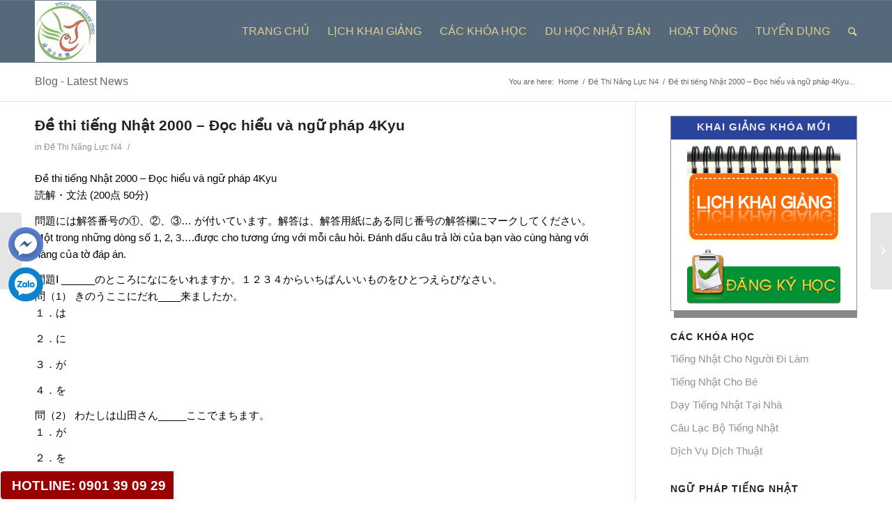

--- FILE ---
content_type: text/html; charset=UTF-8
request_url: https://nhatnguthanhcong.com/de-thi-tieng-nhat-2000-doc-hieu-va-ngu-phap-4kyu/
body_size: 20328
content:
<!DOCTYPE html>
<html lang="vi" class=" html_stretched responsive av-default-lightbox  html_header_top html_logo_left html_main_nav_header html_menu_right html_slim html_header_sticky html_header_shrinking html_mobile_menu_phone html_disabled html_header_searchicon html_content_align_center html_entry_id_171 ">
<head>
<!-- bắt đầu Facebook Pixel Code -->
<script>
!function(f,b,e,v,n,t,s){if(f.fbq)return;n=f.fbq=function(){n.callMethod?
n.callMethod.apply(n,arguments):n.queue.push(arguments)};if(!f._fbq)f._fbq=n;
n.push=n;n.loaded=!0;n.version='2.0';n.queue=[];t=b.createElement(e);t.async=!0;
t.src=v;s=b.getElementsByTagName(e)[0];s.parentNode.insertBefore(t,s)}(window,
document,'script','https://connect.facebook.net/en_US/fbevents.js');

fbq('init', '551444625031518'); // Insert your pixel ID here. 
fbq('track', 'PageView');
</script>
<noscript><img height="1" width="1" style="display:none"
src="https://www.facebook.com/tr?id=551444625031518&ev=PageView&noscript=1"
/></noscript>
<!-- DO NOT MODIFY -->
<!-- End Facebook Pixel Code -->
	
<!-- Facebook Pixel Code -->
<script>
  !function(f,b,e,v,n,t,s)
  {if(f.fbq)return;n=f.fbq=function(){n.callMethod?
  n.callMethod.apply(n,arguments):n.queue.push(arguments)};
  if(!f._fbq)f._fbq=n;n.push=n;n.loaded=!0;n.version='2.0';
  n.queue=[];t=b.createElement(e);t.async=!0;
  t.src=v;s=b.getElementsByTagName(e)[0];
  s.parentNode.insertBefore(t,s)}(window, document,'script',
  'https://connect.facebook.net/en_US/fbevents.js');
  fbq('init', '666406383546967');
  fbq('track', 'PageView');
</script>
<noscript><img height="1" width="1" style="display:none"
  src="https://www.facebook.com/tr?id=666406383546967&ev=PageView&noscript=1"
/></noscript>
<!-- End Facebook Pixel Code -->

	
<meta charset="UTF-8" />

<!-- page title, displayed in your browser bar -->


<link rel="icon" href="http://nhatnguthanhcong.com/wp-content/uploads/2018/08/logo-nhat-ngu-thanh-cong-min-300x300.png" type="image/png">

<!-- mobile setting -->
<meta name="viewport" content="width=device-width, initial-scale=1, maximum-scale=1">

<!-- Scripts/CSS and wp_head hook -->
<meta name='robots' content='index, follow, max-video-preview:-1, max-snippet:-1, max-image-preview:large' />

	<!-- This site is optimized with the Yoast SEO plugin v20.3 - https://yoast.com/wordpress/plugins/seo/ -->
	<title>Đề thi tiếng Nhật 2000 - Đọc hiểu và ngữ pháp 4Kyu</title>
	<meta name="description" content="Trung Tâm Nhật Thành Công là trung tâm dạy học tiếng Nhật uy tín tại HCM. Chuyên đào tạo tiếng Nhật từ sơ cấp tới cao cấp, nghe nói đọc viết thành thạo." />
	<link rel="canonical" href="https://nhatnguthanhcong.com/de-thi-tieng-nhat-2000-doc-hieu-va-ngu-phap-4kyu/" />
	<meta property="og:locale" content="vi_VN" />
	<meta property="og:type" content="article" />
	<meta property="og:title" content="Đề thi tiếng Nhật 2000 - Đọc hiểu và ngữ pháp 4Kyu" />
	<meta property="og:description" content="Trung Tâm Nhật Thành Công là trung tâm dạy học tiếng Nhật uy tín tại HCM. Chuyên đào tạo tiếng Nhật từ sơ cấp tới cao cấp, nghe nói đọc viết thành thạo." />
	<meta property="og:url" content="https://nhatnguthanhcong.com/de-thi-tieng-nhat-2000-doc-hieu-va-ngu-phap-4kyu/" />
	<meta property="og:site_name" content="Học Tiếng Nhật - Trung Tâm Nhật Ngữ Thành Công" />
	<meta property="article:publisher" content="https://www.facebook.com/TrungTamNhatNguThanhCong" />
	<meta property="article:published_time" content="2015-04-06T07:49:33+00:00" />
	<meta property="article:modified_time" content="2015-05-04T07:05:12+00:00" />
	<meta name="author" content="admin" />
	<meta name="twitter:label1" content="Được viết bởi" />
	<meta name="twitter:data1" content="admin" />
	<meta name="twitter:label2" content="Ước tính thời gian đọc" />
	<meta name="twitter:data2" content="1 phút" />
	<script type="application/ld+json" class="yoast-schema-graph">{"@context":"https://schema.org","@graph":[{"@type":"WebPage","@id":"https://nhatnguthanhcong.com/de-thi-tieng-nhat-2000-doc-hieu-va-ngu-phap-4kyu/","url":"https://nhatnguthanhcong.com/de-thi-tieng-nhat-2000-doc-hieu-va-ngu-phap-4kyu/","name":"Đề thi tiếng Nhật 2000 - Đọc hiểu và ngữ pháp 4Kyu","isPartOf":{"@id":"https://nhatnguthanhcong.com/#website"},"datePublished":"2015-04-06T07:49:33+00:00","dateModified":"2015-05-04T07:05:12+00:00","author":{"@id":"https://nhatnguthanhcong.com/#/schema/person/ee9f5181f5ff52a437b6d45fc55cc4ed"},"description":"Trung Tâm Nhật Thành Công là trung tâm dạy học tiếng Nhật uy tín tại HCM. Chuyên đào tạo tiếng Nhật từ sơ cấp tới cao cấp, nghe nói đọc viết thành thạo.","breadcrumb":{"@id":"https://nhatnguthanhcong.com/de-thi-tieng-nhat-2000-doc-hieu-va-ngu-phap-4kyu/#breadcrumb"},"inLanguage":"vi","potentialAction":[{"@type":"ReadAction","target":["https://nhatnguthanhcong.com/de-thi-tieng-nhat-2000-doc-hieu-va-ngu-phap-4kyu/"]}]},{"@type":"BreadcrumbList","@id":"https://nhatnguthanhcong.com/de-thi-tieng-nhat-2000-doc-hieu-va-ngu-phap-4kyu/#breadcrumb","itemListElement":[{"@type":"ListItem","position":1,"name":"NhatNguThanhCong","item":"https://nhatnguthanhcong.com/"},{"@type":"ListItem","position":2,"name":"Đề Thi Năng Lực N4","item":"https://nhatnguthanhcong.com/n4/"},{"@type":"ListItem","position":3,"name":"Đề thi tiếng Nhật 2000 &#8211; Đọc hiểu và ngữ pháp 4Kyu"}]},{"@type":"WebSite","@id":"https://nhatnguthanhcong.com/#website","url":"https://nhatnguthanhcong.com/","name":"Học Tiếng Nhật - Trung Tâm Nhật Ngữ Thành Công","description":"","potentialAction":[{"@type":"SearchAction","target":{"@type":"EntryPoint","urlTemplate":"https://nhatnguthanhcong.com/?s={search_term_string}"},"query-input":"required name=search_term_string"}],"inLanguage":"vi"},{"@type":"Person","@id":"https://nhatnguthanhcong.com/#/schema/person/ee9f5181f5ff52a437b6d45fc55cc4ed","name":"admin","image":{"@type":"ImageObject","inLanguage":"vi","@id":"https://nhatnguthanhcong.com/#/schema/person/image/","url":"https://secure.gravatar.com/avatar/84c080f204503b58f583a60e665101a1?s=96&d=mm&r=g","contentUrl":"https://secure.gravatar.com/avatar/84c080f204503b58f583a60e665101a1?s=96&d=mm&r=g","caption":"admin"},"url":"https://nhatnguthanhcong.com/author/admin/"}]}</script>
	<!-- / Yoast SEO plugin. -->


<link rel="alternate" type="application/rss+xml" title="Dòng thông tin Học Tiếng Nhật - Trung Tâm Nhật Ngữ Thành Công &raquo;" href="https://nhatnguthanhcong.com/feed/" />
<script type="text/javascript">
window._wpemojiSettings = {"baseUrl":"https:\/\/s.w.org\/images\/core\/emoji\/14.0.0\/72x72\/","ext":".png","svgUrl":"https:\/\/s.w.org\/images\/core\/emoji\/14.0.0\/svg\/","svgExt":".svg","source":{"concatemoji":"https:\/\/nhatnguthanhcong.com\/wp-includes\/js\/wp-emoji-release.min.js?ver=6.1.7"}};
/*! This file is auto-generated */
!function(e,a,t){var n,r,o,i=a.createElement("canvas"),p=i.getContext&&i.getContext("2d");function s(e,t){var a=String.fromCharCode,e=(p.clearRect(0,0,i.width,i.height),p.fillText(a.apply(this,e),0,0),i.toDataURL());return p.clearRect(0,0,i.width,i.height),p.fillText(a.apply(this,t),0,0),e===i.toDataURL()}function c(e){var t=a.createElement("script");t.src=e,t.defer=t.type="text/javascript",a.getElementsByTagName("head")[0].appendChild(t)}for(o=Array("flag","emoji"),t.supports={everything:!0,everythingExceptFlag:!0},r=0;r<o.length;r++)t.supports[o[r]]=function(e){if(p&&p.fillText)switch(p.textBaseline="top",p.font="600 32px Arial",e){case"flag":return s([127987,65039,8205,9895,65039],[127987,65039,8203,9895,65039])?!1:!s([55356,56826,55356,56819],[55356,56826,8203,55356,56819])&&!s([55356,57332,56128,56423,56128,56418,56128,56421,56128,56430,56128,56423,56128,56447],[55356,57332,8203,56128,56423,8203,56128,56418,8203,56128,56421,8203,56128,56430,8203,56128,56423,8203,56128,56447]);case"emoji":return!s([129777,127995,8205,129778,127999],[129777,127995,8203,129778,127999])}return!1}(o[r]),t.supports.everything=t.supports.everything&&t.supports[o[r]],"flag"!==o[r]&&(t.supports.everythingExceptFlag=t.supports.everythingExceptFlag&&t.supports[o[r]]);t.supports.everythingExceptFlag=t.supports.everythingExceptFlag&&!t.supports.flag,t.DOMReady=!1,t.readyCallback=function(){t.DOMReady=!0},t.supports.everything||(n=function(){t.readyCallback()},a.addEventListener?(a.addEventListener("DOMContentLoaded",n,!1),e.addEventListener("load",n,!1)):(e.attachEvent("onload",n),a.attachEvent("onreadystatechange",function(){"complete"===a.readyState&&t.readyCallback()})),(e=t.source||{}).concatemoji?c(e.concatemoji):e.wpemoji&&e.twemoji&&(c(e.twemoji),c(e.wpemoji)))}(window,document,window._wpemojiSettings);
</script>
<style type="text/css">
img.wp-smiley,
img.emoji {
	display: inline !important;
	border: none !important;
	box-shadow: none !important;
	height: 1em !important;
	width: 1em !important;
	margin: 0 0.07em !important;
	vertical-align: -0.1em !important;
	background: none !important;
	padding: 0 !important;
}
</style>
	<link rel='stylesheet' id='wp-block-library-css' href='https://nhatnguthanhcong.com/wp-includes/css/dist/block-library/style.min.css?ver=6.1.7' type='text/css' media='all' />
<link rel='stylesheet' id='classic-theme-styles-css' href='https://nhatnguthanhcong.com/wp-includes/css/classic-themes.min.css?ver=1' type='text/css' media='all' />
<style id='global-styles-inline-css' type='text/css'>
body{--wp--preset--color--black: #000000;--wp--preset--color--cyan-bluish-gray: #abb8c3;--wp--preset--color--white: #ffffff;--wp--preset--color--pale-pink: #f78da7;--wp--preset--color--vivid-red: #cf2e2e;--wp--preset--color--luminous-vivid-orange: #ff6900;--wp--preset--color--luminous-vivid-amber: #fcb900;--wp--preset--color--light-green-cyan: #7bdcb5;--wp--preset--color--vivid-green-cyan: #00d084;--wp--preset--color--pale-cyan-blue: #8ed1fc;--wp--preset--color--vivid-cyan-blue: #0693e3;--wp--preset--color--vivid-purple: #9b51e0;--wp--preset--gradient--vivid-cyan-blue-to-vivid-purple: linear-gradient(135deg,rgba(6,147,227,1) 0%,rgb(155,81,224) 100%);--wp--preset--gradient--light-green-cyan-to-vivid-green-cyan: linear-gradient(135deg,rgb(122,220,180) 0%,rgb(0,208,130) 100%);--wp--preset--gradient--luminous-vivid-amber-to-luminous-vivid-orange: linear-gradient(135deg,rgba(252,185,0,1) 0%,rgba(255,105,0,1) 100%);--wp--preset--gradient--luminous-vivid-orange-to-vivid-red: linear-gradient(135deg,rgba(255,105,0,1) 0%,rgb(207,46,46) 100%);--wp--preset--gradient--very-light-gray-to-cyan-bluish-gray: linear-gradient(135deg,rgb(238,238,238) 0%,rgb(169,184,195) 100%);--wp--preset--gradient--cool-to-warm-spectrum: linear-gradient(135deg,rgb(74,234,220) 0%,rgb(151,120,209) 20%,rgb(207,42,186) 40%,rgb(238,44,130) 60%,rgb(251,105,98) 80%,rgb(254,248,76) 100%);--wp--preset--gradient--blush-light-purple: linear-gradient(135deg,rgb(255,206,236) 0%,rgb(152,150,240) 100%);--wp--preset--gradient--blush-bordeaux: linear-gradient(135deg,rgb(254,205,165) 0%,rgb(254,45,45) 50%,rgb(107,0,62) 100%);--wp--preset--gradient--luminous-dusk: linear-gradient(135deg,rgb(255,203,112) 0%,rgb(199,81,192) 50%,rgb(65,88,208) 100%);--wp--preset--gradient--pale-ocean: linear-gradient(135deg,rgb(255,245,203) 0%,rgb(182,227,212) 50%,rgb(51,167,181) 100%);--wp--preset--gradient--electric-grass: linear-gradient(135deg,rgb(202,248,128) 0%,rgb(113,206,126) 100%);--wp--preset--gradient--midnight: linear-gradient(135deg,rgb(2,3,129) 0%,rgb(40,116,252) 100%);--wp--preset--duotone--dark-grayscale: url('#wp-duotone-dark-grayscale');--wp--preset--duotone--grayscale: url('#wp-duotone-grayscale');--wp--preset--duotone--purple-yellow: url('#wp-duotone-purple-yellow');--wp--preset--duotone--blue-red: url('#wp-duotone-blue-red');--wp--preset--duotone--midnight: url('#wp-duotone-midnight');--wp--preset--duotone--magenta-yellow: url('#wp-duotone-magenta-yellow');--wp--preset--duotone--purple-green: url('#wp-duotone-purple-green');--wp--preset--duotone--blue-orange: url('#wp-duotone-blue-orange');--wp--preset--font-size--small: 13px;--wp--preset--font-size--medium: 20px;--wp--preset--font-size--large: 36px;--wp--preset--font-size--x-large: 42px;--wp--preset--spacing--20: 0.44rem;--wp--preset--spacing--30: 0.67rem;--wp--preset--spacing--40: 1rem;--wp--preset--spacing--50: 1.5rem;--wp--preset--spacing--60: 2.25rem;--wp--preset--spacing--70: 3.38rem;--wp--preset--spacing--80: 5.06rem;}:where(.is-layout-flex){gap: 0.5em;}body .is-layout-flow > .alignleft{float: left;margin-inline-start: 0;margin-inline-end: 2em;}body .is-layout-flow > .alignright{float: right;margin-inline-start: 2em;margin-inline-end: 0;}body .is-layout-flow > .aligncenter{margin-left: auto !important;margin-right: auto !important;}body .is-layout-constrained > .alignleft{float: left;margin-inline-start: 0;margin-inline-end: 2em;}body .is-layout-constrained > .alignright{float: right;margin-inline-start: 2em;margin-inline-end: 0;}body .is-layout-constrained > .aligncenter{margin-left: auto !important;margin-right: auto !important;}body .is-layout-constrained > :where(:not(.alignleft):not(.alignright):not(.alignfull)){max-width: var(--wp--style--global--content-size);margin-left: auto !important;margin-right: auto !important;}body .is-layout-constrained > .alignwide{max-width: var(--wp--style--global--wide-size);}body .is-layout-flex{display: flex;}body .is-layout-flex{flex-wrap: wrap;align-items: center;}body .is-layout-flex > *{margin: 0;}:where(.wp-block-columns.is-layout-flex){gap: 2em;}.has-black-color{color: var(--wp--preset--color--black) !important;}.has-cyan-bluish-gray-color{color: var(--wp--preset--color--cyan-bluish-gray) !important;}.has-white-color{color: var(--wp--preset--color--white) !important;}.has-pale-pink-color{color: var(--wp--preset--color--pale-pink) !important;}.has-vivid-red-color{color: var(--wp--preset--color--vivid-red) !important;}.has-luminous-vivid-orange-color{color: var(--wp--preset--color--luminous-vivid-orange) !important;}.has-luminous-vivid-amber-color{color: var(--wp--preset--color--luminous-vivid-amber) !important;}.has-light-green-cyan-color{color: var(--wp--preset--color--light-green-cyan) !important;}.has-vivid-green-cyan-color{color: var(--wp--preset--color--vivid-green-cyan) !important;}.has-pale-cyan-blue-color{color: var(--wp--preset--color--pale-cyan-blue) !important;}.has-vivid-cyan-blue-color{color: var(--wp--preset--color--vivid-cyan-blue) !important;}.has-vivid-purple-color{color: var(--wp--preset--color--vivid-purple) !important;}.has-black-background-color{background-color: var(--wp--preset--color--black) !important;}.has-cyan-bluish-gray-background-color{background-color: var(--wp--preset--color--cyan-bluish-gray) !important;}.has-white-background-color{background-color: var(--wp--preset--color--white) !important;}.has-pale-pink-background-color{background-color: var(--wp--preset--color--pale-pink) !important;}.has-vivid-red-background-color{background-color: var(--wp--preset--color--vivid-red) !important;}.has-luminous-vivid-orange-background-color{background-color: var(--wp--preset--color--luminous-vivid-orange) !important;}.has-luminous-vivid-amber-background-color{background-color: var(--wp--preset--color--luminous-vivid-amber) !important;}.has-light-green-cyan-background-color{background-color: var(--wp--preset--color--light-green-cyan) !important;}.has-vivid-green-cyan-background-color{background-color: var(--wp--preset--color--vivid-green-cyan) !important;}.has-pale-cyan-blue-background-color{background-color: var(--wp--preset--color--pale-cyan-blue) !important;}.has-vivid-cyan-blue-background-color{background-color: var(--wp--preset--color--vivid-cyan-blue) !important;}.has-vivid-purple-background-color{background-color: var(--wp--preset--color--vivid-purple) !important;}.has-black-border-color{border-color: var(--wp--preset--color--black) !important;}.has-cyan-bluish-gray-border-color{border-color: var(--wp--preset--color--cyan-bluish-gray) !important;}.has-white-border-color{border-color: var(--wp--preset--color--white) !important;}.has-pale-pink-border-color{border-color: var(--wp--preset--color--pale-pink) !important;}.has-vivid-red-border-color{border-color: var(--wp--preset--color--vivid-red) !important;}.has-luminous-vivid-orange-border-color{border-color: var(--wp--preset--color--luminous-vivid-orange) !important;}.has-luminous-vivid-amber-border-color{border-color: var(--wp--preset--color--luminous-vivid-amber) !important;}.has-light-green-cyan-border-color{border-color: var(--wp--preset--color--light-green-cyan) !important;}.has-vivid-green-cyan-border-color{border-color: var(--wp--preset--color--vivid-green-cyan) !important;}.has-pale-cyan-blue-border-color{border-color: var(--wp--preset--color--pale-cyan-blue) !important;}.has-vivid-cyan-blue-border-color{border-color: var(--wp--preset--color--vivid-cyan-blue) !important;}.has-vivid-purple-border-color{border-color: var(--wp--preset--color--vivid-purple) !important;}.has-vivid-cyan-blue-to-vivid-purple-gradient-background{background: var(--wp--preset--gradient--vivid-cyan-blue-to-vivid-purple) !important;}.has-light-green-cyan-to-vivid-green-cyan-gradient-background{background: var(--wp--preset--gradient--light-green-cyan-to-vivid-green-cyan) !important;}.has-luminous-vivid-amber-to-luminous-vivid-orange-gradient-background{background: var(--wp--preset--gradient--luminous-vivid-amber-to-luminous-vivid-orange) !important;}.has-luminous-vivid-orange-to-vivid-red-gradient-background{background: var(--wp--preset--gradient--luminous-vivid-orange-to-vivid-red) !important;}.has-very-light-gray-to-cyan-bluish-gray-gradient-background{background: var(--wp--preset--gradient--very-light-gray-to-cyan-bluish-gray) !important;}.has-cool-to-warm-spectrum-gradient-background{background: var(--wp--preset--gradient--cool-to-warm-spectrum) !important;}.has-blush-light-purple-gradient-background{background: var(--wp--preset--gradient--blush-light-purple) !important;}.has-blush-bordeaux-gradient-background{background: var(--wp--preset--gradient--blush-bordeaux) !important;}.has-luminous-dusk-gradient-background{background: var(--wp--preset--gradient--luminous-dusk) !important;}.has-pale-ocean-gradient-background{background: var(--wp--preset--gradient--pale-ocean) !important;}.has-electric-grass-gradient-background{background: var(--wp--preset--gradient--electric-grass) !important;}.has-midnight-gradient-background{background: var(--wp--preset--gradient--midnight) !important;}.has-small-font-size{font-size: var(--wp--preset--font-size--small) !important;}.has-medium-font-size{font-size: var(--wp--preset--font-size--medium) !important;}.has-large-font-size{font-size: var(--wp--preset--font-size--large) !important;}.has-x-large-font-size{font-size: var(--wp--preset--font-size--x-large) !important;}
.wp-block-navigation a:where(:not(.wp-element-button)){color: inherit;}
:where(.wp-block-columns.is-layout-flex){gap: 2em;}
.wp-block-pullquote{font-size: 1.5em;line-height: 1.6;}
</style>
<link rel='stylesheet' id='cpsh-shortcodes-css' href='https://nhatnguthanhcong.com/wp-content/plugins/column-shortcodes//assets/css/shortcodes.css?ver=1.0.1' type='text/css' media='all' />
<link rel='stylesheet' id='avia-grid-css' href='https://nhatnguthanhcong.com/wp-content/themes/enfold/css/grid.css?ver=2' type='text/css' media='all' />
<link rel='stylesheet' id='avia-base-css' href='https://nhatnguthanhcong.com/wp-content/themes/enfold/css/base.css?ver=2' type='text/css' media='all' />
<link rel='stylesheet' id='avia-layout-css' href='https://nhatnguthanhcong.com/wp-content/themes/enfold/css/layout.css?ver=2' type='text/css' media='all' />
<link rel='stylesheet' id='avia-scs-css' href='https://nhatnguthanhcong.com/wp-content/themes/enfold/css/shortcodes.css?ver=2' type='text/css' media='all' />
<link rel='stylesheet' id='avia-popup-css-css' href='https://nhatnguthanhcong.com/wp-content/themes/enfold/js/aviapopup/magnific-popup.css?ver=1' type='text/css' media='screen' />
<link rel='stylesheet' id='avia-media-css' href='https://nhatnguthanhcong.com/wp-content/themes/enfold/js/mediaelement/skin-1/mediaelementplayer.css?ver=1' type='text/css' media='screen' />
<link rel='stylesheet' id='avia-print-css' href='https://nhatnguthanhcong.com/wp-content/themes/enfold/css/print.css?ver=1' type='text/css' media='print' />
<link rel='stylesheet' id='avia-dynamic-css' href='https://nhatnguthanhcong.com/wp-content/uploads/dynamic_avia/enfold_shared_on_mafiashare.net.css?ver=61b855562ffb9' type='text/css' media='all' />
<link rel='stylesheet' id='avia-custom-css' href='https://nhatnguthanhcong.com/wp-content/themes/enfold/css/custom.css?ver=2' type='text/css' media='all' />
<script type='text/javascript' src='https://nhatnguthanhcong.com/wp-includes/js/jquery/jquery.min.js?ver=3.6.1' id='jquery-core-js'></script>
<script type='text/javascript' src='https://nhatnguthanhcong.com/wp-includes/js/jquery/jquery-migrate.min.js?ver=3.3.2' id='jquery-migrate-js'></script>
<script type='text/javascript' src='https://nhatnguthanhcong.com/wp-content/themes/enfold/js/avia-compat.js?ver=2' id='avia-compat-js'></script>
<link rel="https://api.w.org/" href="https://nhatnguthanhcong.com/wp-json/" /><link rel="alternate" type="application/json" href="https://nhatnguthanhcong.com/wp-json/wp/v2/posts/171" /><link rel="EditURI" type="application/rsd+xml" title="RSD" href="https://nhatnguthanhcong.com/xmlrpc.php?rsd" />
<link rel="wlwmanifest" type="application/wlwmanifest+xml" href="https://nhatnguthanhcong.com/wp-includes/wlwmanifest.xml" />
<meta name="generator" content="WordPress 6.1.7" />
<link rel='shortlink' href='https://nhatnguthanhcong.com/?p=171' />
<link rel="alternate" type="application/json+oembed" href="https://nhatnguthanhcong.com/wp-json/oembed/1.0/embed?url=https%3A%2F%2Fnhatnguthanhcong.com%2Fde-thi-tieng-nhat-2000-doc-hieu-va-ngu-phap-4kyu%2F" />
<link rel="alternate" type="text/xml+oembed" href="https://nhatnguthanhcong.com/wp-json/oembed/1.0/embed?url=https%3A%2F%2Fnhatnguthanhcong.com%2Fde-thi-tieng-nhat-2000-doc-hieu-va-ngu-phap-4kyu%2F&#038;format=xml" />
<style>
		#category-posts-2-internal ul {padding: 0;}
#category-posts-2-internal .cat-post-item img {max-width: initial; max-height: initial; margin: initial;}
#category-posts-2-internal .cat-post-author {margin-bottom: 0;}
#category-posts-2-internal .cat-post-thumbnail {margin: 5px 10px 5px 0;}
#category-posts-2-internal .cat-post-item:before {content: ""; clear: both;}
#category-posts-2-internal .cat-post-excerpt-more {display: inline-block;}
#category-posts-2-internal .cat-post-item {list-style: none; margin: 3px 0 10px; padding: 3px 0;}
#category-posts-2-internal .cat-post-current .cat-post-title {font-weight: bold; text-transform: uppercase;}
#category-posts-2-internal [class*=cat-post-tax] {font-size: 0.85em;}
#category-posts-2-internal [class*=cat-post-tax] * {display:inline-block;}
#category-posts-2-internal .cat-post-item a:after {content: ""; display: table;	clear: both;}
#category-posts-2-internal .cat-post-item .cat-post-title {overflow: hidden;text-overflow: ellipsis;white-space: initial;display: -webkit-box;-webkit-line-clamp: 2;-webkit-box-orient: vertical;padding-bottom: 0 !important;}
#category-posts-2-internal .cat-post-item a:after {content: ""; clear: both;}
#category-posts-2-internal .cat-post-thumbnail {display:block; float:left; margin:5px 10px 5px 0;}
#category-posts-2-internal .cat-post-crop {overflow:hidden;display:block;}
#category-posts-2-internal p {margin:5px 0 0 0}
#category-posts-2-internal li > div {margin:5px 0 0 0; clear:both;}
#category-posts-2-internal .dashicons {vertical-align:middle;}
#category-posts-2-internal .cat-post-thumbnail .cat-post-crop img {height: 80px;}
#category-posts-2-internal .cat-post-thumbnail .cat-post-crop img {width: 80px;}
#category-posts-2-internal .cat-post-thumbnail .cat-post-crop img {object-fit: cover; max-width: 100%; display: block;}
#category-posts-2-internal .cat-post-thumbnail .cat-post-crop-not-supported img {width: 100%;}
#category-posts-2-internal .cat-post-thumbnail {max-width:100%;}
#category-posts-2-internal .cat-post-item img {margin: initial;}
</style>
		<!-- Google Tag Manager -->
<script>(function(w,d,s,l,i){w[l]=w[l]||[];w[l].push({'gtm.start':
new Date().getTime(),event:'gtm.js'});var f=d.getElementsByTagName(s)[0],
j=d.createElement(s),dl=l!='dataLayer'?'&l='+l:'';j.async=true;j.src=
'https://www.googletagmanager.com/gtm.js?id='+i+dl;f.parentNode.insertBefore(j,f);
})(window,document,'script','dataLayer','GTM-P34C5MMC');</script>
<!-- End Google Tag Manager -->
<link rel="profile" href="http://gmpg.org/xfn/11" />
<link rel="alternate" type="application/rss+xml" title="Học Tiếng Nhật - Trung Tâm Nhật Ngữ Thành Công RSS2 Feed" href="https://nhatnguthanhcong.com/feed/" />
<link rel="pingback" href="https://nhatnguthanhcong.com/xmlrpc.php" />
<!--[if lt IE 9]><script src="https://nhatnguthanhcong.com/wp-content/themes/enfold/js/html5shiv.js"></script><![endif]--><script async src="https://pagead2.googlesyndication.com/pagead/js/adsbygoogle.js?client=ca-pub-3518387552980184"
     crossorigin="anonymous"></script>

<!--
Debugging Info for Theme support: 

Theme: Enfold (Shared on MafiaShare.net)
Version: 3.0.5
Installed: enfold
AviaFramework Version: 2.1
AviaBuilder Version: 0.8
ML:1024-PU:23-PLA:11
WP:6.1.7
-->

<style type='text/css'>
@font-face {font-family: 'entypo-fontello'; font-weight: normal; font-style: normal;
src: url('https://nhatnguthanhcong.com/wp-content/themes/enfold/config-templatebuilder/avia-template-builder/assets/fonts/entypo-fontello.eot?v=3');
src: url('https://nhatnguthanhcong.com/wp-content/themes/enfold/config-templatebuilder/avia-template-builder/assets/fonts/entypo-fontello.eot?v=3#iefix') format('embedded-opentype'), 
url('https://nhatnguthanhcong.com/wp-content/themes/enfold/config-templatebuilder/avia-template-builder/assets/fonts/entypo-fontello.woff?v=3') format('woff'), 
url('https://nhatnguthanhcong.com/wp-content/themes/enfold/config-templatebuilder/avia-template-builder/assets/fonts/entypo-fontello.ttf?v=3') format('truetype'), 
url('https://nhatnguthanhcong.com/wp-content/themes/enfold/config-templatebuilder/avia-template-builder/assets/fonts/entypo-fontello.svg?v=3#entypo-fontello') format('svg');
} #top .avia-font-entypo-fontello, body .avia-font-entypo-fontello, html body [data-av_iconfont='entypo-fontello']:before{ font-family: 'entypo-fontello'; }
</style>
</head>




<body id="top" class="post-template-default single single-post postid-171 single-format-standard stretched arial-websave _arial " itemscope="itemscope" itemtype="https://schema.org/WebPage" >


	<div id='wrap_all'>

	
<header id='header' class=' header_color light_bg_color  av_header_top av_logo_left av_main_nav_header av_menu_right av_slim av_header_sticky av_header_shrinking av_header_stretch_disabled av_mobile_menu_phone av_header_searchicon'  role="banner" itemscope="itemscope" itemtype="https://schema.org/WPHeader" >

<a id="advanced_menu_toggle" href="#" aria-hidden='true' data-av_icon='' data-av_iconfont='entypo-fontello'></a><a id="advanced_menu_hide" href="#" 	aria-hidden='true' data-av_icon='' data-av_iconfont='entypo-fontello'></a>


		<div  id='header_main' class='container_wrap container_wrap_logo'>
	
        	
				 <div class='container'>
				 
					<div class='inner-container'>
						<strong class='logo'><a href='https://nhatnguthanhcong.com/'><img height='100' width='300' src='http://nhatnguthanhcong.com/wp-content/uploads/2016/09/icon-1-300x300.png' alt='Học Tiếng Nhật - Trung Tâm Nhật Ngữ Thành Công' /></a></strong><nav class='main_menu' data-selectname='Select a page'  role="navigation" itemscope="itemscope" itemtype="https://schema.org/SiteNavigationElement" ><div class="avia-menu av-main-nav-wrap"><ul id="avia-menu" class="menu av-main-nav"><li id="menu-item-12" class="menu-item menu-item-type-custom menu-item-object-custom menu-item-home menu-item-has-children menu-item-top-level menu-item-top-level-1"><a href="http://nhatnguthanhcong.com/"><span class="avia-bullet"></span><span class="avia-menu-text">Trang Chủ</span><span class="avia-menu-fx"><span class="avia-arrow-wrap"><span class="avia-arrow"></span></span></span></a>


<ul class="sub-menu">
	<li id="menu-item-6" class="menu-item menu-item-type-post_type menu-item-object-page"><a href="https://nhatnguthanhcong.com/gioi-thieu/"><span class="avia-bullet"></span><span class="avia-menu-text">Giới Thiệu</span></a></li>
</ul>
</li>
<li id="menu-item-5516" class="menu-item menu-item-type-post_type menu-item-object-page menu-item-top-level menu-item-top-level-2"><a href="https://nhatnguthanhcong.com/lich-khai-giang-khoa-moi/"><span class="avia-bullet"></span><span class="avia-menu-text">Lịch Khai Giảng</span><span class="avia-menu-fx"><span class="avia-arrow-wrap"><span class="avia-arrow"></span></span></span></a></li>
<li id="menu-item-5357" class="menu-item menu-item-type-custom menu-item-object-custom menu-item-has-children menu-item-top-level menu-item-top-level-3"><a href="#"><span class="avia-bullet"></span><span class="avia-menu-text">Các Khóa Học</span><span class="avia-menu-fx"><span class="avia-arrow-wrap"><span class="avia-arrow"></span></span></span></a>


<ul class="sub-menu">
	<li id="menu-item-5360" class="menu-item menu-item-type-post_type menu-item-object-post"><a href="https://nhatnguthanhcong.com/luyen-thi-nang-luc-tieng-nhat/"><span class="avia-bullet"></span><span class="avia-menu-text">Luyện Thi Năng Lực Tiếng Nhật</span></a></li>
	<li id="menu-item-5359" class="menu-item menu-item-type-post_type menu-item-object-post"><a href="https://nhatnguthanhcong.com/tieng-nhat-cho-nguoi-di-lam/"><span class="avia-bullet"></span><span class="avia-menu-text">Tiếng Nhật cho người đi làm</span></a></li>
	<li id="menu-item-5486" class="menu-item menu-item-type-post_type menu-item-object-post"><a href="https://nhatnguthanhcong.com/tieng-nhat-cho-cong-ty/"><span class="avia-bullet"></span><span class="avia-menu-text">Tiếng Nhật cho công ty</span></a></li>
	<li id="menu-item-5362" class="menu-item menu-item-type-post_type menu-item-object-post"><a href="https://nhatnguthanhcong.com/tieng-nhat-cho-tre-em/"><span class="avia-bullet"></span><span class="avia-menu-text">Tiếng nhật cho trẻ em</span></a></li>
	<li id="menu-item-5510" class="menu-item menu-item-type-post_type menu-item-object-post"><a href="https://nhatnguthanhcong.com/tieng-nhat-giao-tiep/"><span class="avia-bullet"></span><span class="avia-menu-text">Tiếng Nhật giao tiếp</span></a></li>
	<li id="menu-item-5361" class="menu-item menu-item-type-post_type menu-item-object-post"><a href="https://nhatnguthanhcong.com/gia-su-tieng-nhat/"><span class="avia-bullet"></span><span class="avia-menu-text">Gia sư tiếng Nhật</span></a></li>
	<li id="menu-item-5366" class="menu-item menu-item-type-post_type menu-item-object-post"><a href="https://nhatnguthanhcong.com/khoa-hoc-tieng-nhat-so-cap-n5/"><span class="avia-bullet"></span><span class="avia-menu-text">Khóa học N5</span></a></li>
	<li id="menu-item-5372" class="menu-item menu-item-type-post_type menu-item-object-post"><a href="https://nhatnguthanhcong.com/khoa-hoc-tieng-nhat-so-cap-n4/"><span class="avia-bullet"></span><span class="avia-menu-text">Khóa học N4</span></a></li>
	<li id="menu-item-5371" class="menu-item menu-item-type-post_type menu-item-object-post"><a href="https://nhatnguthanhcong.com/khoa-hoc-n3/"><span class="avia-bullet"></span><span class="avia-menu-text">Khóa Học N3</span></a></li>
</ul>
</li>
<li id="menu-item-5504" class="menu-item menu-item-type-post_type menu-item-object-post menu-item-top-level menu-item-top-level-4"><a href="https://nhatnguthanhcong.com/tieng-nhat-cho-du-hoc-sinh/"><span class="avia-bullet"></span><span class="avia-menu-text">Du Học Nhật Bản</span><span class="avia-menu-fx"><span class="avia-arrow-wrap"><span class="avia-arrow"></span></span></span></a></li>
<li id="menu-item-7" class="menu-item menu-item-type-taxonomy menu-item-object-category menu-item-top-level menu-item-top-level-5"><a href="https://nhatnguthanhcong.com/cac-hoat-dong-ngoai-khoa/"><span class="avia-bullet"></span><span class="avia-menu-text">Hoạt Động</span><span class="avia-menu-fx"><span class="avia-arrow-wrap"><span class="avia-arrow"></span></span></span></a></li>
<li id="menu-item-11" class="menu-item menu-item-type-taxonomy menu-item-object-category menu-item-top-level menu-item-top-level-6"><a href="https://nhatnguthanhcong.com/tuyen-dung/"><span class="avia-bullet"></span><span class="avia-menu-text">Tuyển Dụng</span><span class="avia-menu-fx"><span class="avia-arrow-wrap"><span class="avia-arrow"></span></span></span></a></li>
<li id="menu-item-search" class="noMobile menu-item menu-item-search-dropdown">
							<a href="?s=" rel="nofollow" data-avia-search-tooltip="

&lt;form action=&quot;https://nhatnguthanhcong.com/&quot; id=&quot;searchform&quot; method=&quot;get&quot; class=&quot;&quot;&gt;
	&lt;div&gt;
		&lt;input type=&quot;submit&quot; value=&quot;&quot; id=&quot;searchsubmit&quot; class=&quot;button avia-font-entypo-fontello&quot; /&gt;
		&lt;input type=&quot;text&quot; id=&quot;s&quot; name=&quot;s&quot; value=&quot;&quot; placeholder='Search' /&gt;
			&lt;/div&gt;
&lt;/form&gt;" aria-hidden='true' data-av_icon='' data-av_iconfont='entypo-fontello'><span class="avia_hidden_link_text">Search</span></a>
	        		   </li></ul></div></nav>				
					 <!-- end inner-container-->
			        </div>
						
		        <!-- end container-->
		        </div>

		<!-- end container_wrap-->
		</div>
		
		<div class='header_bg'></div>

<!-- end header -->
</header>
	
	<div id='main' data-scroll-offset='88'>

	<div class='stretch_full container_wrap alternate_color light_bg_color title_container'><div class='container'><strong class='main-title entry-title'><a href='https://nhatnguthanhcong.com/' rel='bookmark' title='Permanent Link: Blog - Latest News'  itemprop="headline" >Blog - Latest News</a></strong><div class="breadcrumb breadcrumbs avia-breadcrumbs"><div class="breadcrumb-trail" xmlns:v="http://rdf.data-vocabulary.org/#"><span class="trail-before"><span class="breadcrumb-title">You are here:</span></span> <span typeof="v:Breadcrumb"><a rel="v:url" property="v:title" href="https://nhatnguthanhcong.com" title="Học Tiếng Nhật - Trung Tâm Nhật Ngữ Thành Công"  class="trail-begin">Home</a></span> <span class="sep">/</span> <span typeof="v:Breadcrumb"><a rel="v:url" property="v:title" href="https://nhatnguthanhcong.com/n4/">Đề Thi Năng Lực N4</a></span> <span class="sep">/</span> <span typeof="v:Breadcrumb"><span class="trail-end">Đề thi tiếng Nhật 2000 &#8211; Đọc hiểu và ngữ pháp 4Kyu...</span></span></div></div></div></div>
		<div class='container_wrap container_wrap_first main_color sidebar_right'>

			<div class='container template-blog template-single-blog '>

				<main class='content units av-content-small alpha  av-blog-meta-author-disabled av-blog-meta-comments-disabled av-blog-meta-date-disabled'  role="main" itemprop="mainContentOfPage" itemscope="itemscope" itemtype="https://schema.org/Blog" >

                    <article class='post-entry post-entry-type-standard post-entry-171 post-loop-1 post-parity-odd post-entry-last single-big  post-171 post type-post status-publish format-standard hentry category-n4'  itemscope="itemscope" itemtype="https://schema.org/BlogPosting" itemprop="blogPost" ><div class='blog-meta'></div><div class='entry-content-wrapper clearfix standard-content'><header class="entry-content-header"><h1 class='post-title entry-title'  itemprop="headline" >	<a href='https://nhatnguthanhcong.com/de-thi-tieng-nhat-2000-doc-hieu-va-ngu-phap-4kyu/' rel='bookmark' title='Permanent Link: Đề thi tiếng Nhật 2000 &#8211; Đọc hiểu và ngữ pháp 4Kyu'>Đề thi tiếng Nhật 2000 &#8211; Đọc hiểu và ngữ pháp 4Kyu			<span class='post-format-icon minor-meta'></span>	</a></h1><span class='post-meta-infos'><time class='date-container minor-meta updated'  itemprop="datePublished" datetime="2015-04-06T07:49:33+07:00" >04/06/2015</time><span class='text-sep text-sep-date'>/</span><span class="blog-categories minor-meta">in <a href="https://nhatnguthanhcong.com/n4/" rel="tag">Đề Thi Năng Lực N4</a> </span><span class="text-sep text-sep-cat">/</span><span class="blog-author minor-meta">by <span class="entry-author-link"  itemprop="name" ><span class="vcard author"><span class="fn"><a href="https://nhatnguthanhcong.com/author/admin/" title="Đăng bởi admin" rel="author">admin</a></span></span></span></span></span></header><div class="entry-content"  itemprop="text" ><p>Đề thi tiếng Nhật 2000 &#8211; Đọc hiểu và ngữ pháp 4Kyu<br />
読解・文法 (200点 50分)</p>
<p>問題には解答番号の①、②、③&#8230; が付いています。解答は、解答用紙にある同じ番号の解答欄にマークしてください。<br />
Một trong những dòng số 1, 2, 3&#8230;.được cho tương ứng với mỗi câu hỏi. Đánh dấu câu trả lời của bạn vào cùng hàng với hàng của tờ đáp án.</p>
<p>問題Ⅰ ______のところになにをいれますか。１２３４からいちばんいいものをひとつえらびなさい。<br />
問（1） きのうここにだれ____来ましたか。<br />
１．は</p>
<p>２．に</p>
<p>３．が</p>
<p>４．を</p>
<p>問（2） わたしは山田さん_____ここでまちます。<br />
１．が</p>
<p>２．を</p>
<p>３．で</p>
<p>４．に</p>
<p>問（3） 一日_____２かい、はをみがきます。<br />
１．に</p>
<p>２．で</p>
<p>３．と</p>
<p>４．の</p>
<p>問（4） テーブルの上にみかん____りんごがあります。<br />
１．が</p>
<p>２．も</p>
<p>３．を</p>
<p>４．や</p>
<p>問（5） 母____だいどころにいます。<br />
１．に</p>
<p>２．を</p>
<p>３．は</p>
<p>４．で</p>
<p>問（6） そのことをだれ_____聞きましたか。<br />
１．で</p>
<p>２．を</p>
<p>３．は</p>
<p>４．に</p>
<p>問（7） そうじをしました。せんたく____おわりました。<br />
１．の</p>
<p>２．に</p>
<p>３．も</p>
<p>４．と</p>
<p>問（8） 田中さん____おと問あいました。<br />
１．には</p>
<p>２．では</p>
<p>３．へは</p>
<p>４．のは</p>
<p>問（9） そのかばん____、きのうかいました。<br />
１．は</p>
<p>２．の</p>
<p>３．に</p>
<p>４．が</p>
<p>問（10） だれ____、山川さんのでんわばんごをおしえてください。<br />
１．か</p>
<p>２．が</p>
<p>３．は</p>
<p>４．に</p>
<p>問（11） ゆうびんきょくは、レストランのみぎです____、ひだりです_____。<br />
１．ね；ね</p>
<p>２．が；が</p>
<p>３．か；か</p>
<p>４．よ；よ</p>
<p>問（12） 火よう日_____きょうまでテストがありました。<br />
１．だけ</p>
<p>２．から</p>
<p>３．は</p>
<p>４．に</p>
<p>問（13） わたしのかぞくは、ぜんぶ_____８人です。<br />
１．が</p>
<p>２．の</p>
<p>３．を</p>
<p>４．で</p>
<p>問（14） じてんしゃ____のってかいものにいきました。<br />
１．に</p>
<p>２．で</p>
<p>３．を</p>
<p>４．が</p>
<p>問（15） 雨____かわのみずがきたなくなりました。<br />
１．は</p>
<p>２．で</p>
<p>３．の</p>
<p>４．に</p>
<p>問題Ⅱ ______のところになにをいれますか。１２３４からいちばんいいものをひとつえらびなさい。<br />
問（1） このへやは_____ありませんが、きれいです。<br />
１．あたらしく</p>
<p>２．あたらしい</p>
<p>３．あたらしいでは</p>
<p>４．あたらしくては</p>
<p>問（2） きのうはあまり____です。<br />
１．あつかった</p>
<p>２．あついかった</p>
<p>３．あつくなかった</p>
<p>４．あついじゃなかった</p>
<p>問（3） まどから_____かぜがはいりますよ。<br />
１．すずしい</p>
<p>２．すずしいの</p>
<p>３．すずしいな</p>
<p>４．すずしくて</p>
<p>問（4） もうちょっと_____を、見せてください。<br />
１．やすいな</p>
<p>２．やすいも</p>
<p>３．やすいの</p>
<p>４．やすくて</p>
<p>問（5） あねはピアノがじょうず____。<br />
１．はなかったです</p>
<p>２．ではないでした</p>
<p>３．くなかったです</p>
<p>４．ではありませんでした</p>
<p>問（6） このまちは____べんりなところです。<br />
１．にぎやか</p>
<p>２．にぎやかだ</p>
<p>３．にぎやかで</p>
<p>４．にぎやかの</p>
<p>問（7） じしょを____かんじをおぼえます。<br />
１．見る</p>
<p>２．見て</p>
<p>３．見た</p>
<p>４．見に</p>
<p>問（8） あさはいそがしくてしんぶんは_____。<br />
１．読みた</p>
<p>２．読んだ</p>
<p>３．読みない</p>
<p>４．読まない</p>
<p>問（9） パンを半分に____ください。<br />
１．きて</p>
<p>２．きって</p>
<p>３．きりて</p>
<p>４．きらって</p>
<p>問（10） こどもがねているから、大きいこえで_____ね。<br />
１．うたいないで</p>
<p>２．うたうないで</p>
<p>３．うたわなくて</p>
<p>４．うたわないで</p>
<p>問（11） わたしはげんかんのドア_____。<br />
１．があいた</p>
<p>２．があけた</p>
<p>３．をあいた</p>
<p>４．をあけた</p>
<p>問（12） そこのつくえにボールペンが_____。<br />
１．おきます</p>
<p>２．おきてあります</p>
<p>３．おいています</p>
<p>４．おいてあります</p>
<p>問（13） こどもたちはもうこうえんに____から、うちにはいません。<br />
１．行く</p>
<p>２．行った</p>
<p>３．行って</p>
<p>４．行かなかった</p>
<p>問（14） じゅぎょう中だから、____してください。<br />
１．しずかに</p>
<p>２．しずかで</p>
<p>３．しずかだ</p>
<p>４．しずかな</p>
<p>問（15） わたしはさくぶんを____とき、いつもペンをつかいます。<br />
１．書いた</p>
<p>２．書いて</p>
<p>３．書く</p>
<p>４．書きに</p>
<p>問題Ⅲ ______のところになにをいれますか。１２３４からいちばんいいものをひとつえらびなさい。<br />
問（1） おかあさんは_____でんしゃで来ますか。<br />
１．どの</p>
<p>２．どれ</p>
<p>３．どこ</p>
<p>４．どちら</p>
<p>問（2） ここが、あなた_____のへやです。<br />
１．など</p>
<p>２．ごろ</p>
<p>３．ほど</p>
<p>４．がた</p>
<p>問（3） けさ、何時____かいしゃにつきましたか。<br />
１．まで</p>
<p>２．でも</p>
<p>３．ごろ</p>
<p>４．ぐらい</p>
<p>問（4） お国は_____ですか。<br />
１．何 ２．どの ３．どこか ４．どちら</p>
<p>問（5） 一年に____ぐらいゆきがふりますか。<br />
１．どこ</p>
<p>２．どの</p>
<p>３．どう</p>
<p>４．どんな</p>
<p>問（6） かぜが____からまどをしめました。<br />
１．つよくしました</p>
<p>２．つよくなりました</p>
<p>３．つよいにしました</p>
<p>４．つよいになりました</p>
<p>問題Ⅳ どのこたえがいちばんいいですか。１２３４からいちばんいいものをひとつえらびなさい。<br />
問（1） Ａ「どうぞはいってください。」。<br />
Ｂ「では、_____。」<br />
１．しつれいです</p>
<p>２．しつれいでした</p>
<p>３．しつれいします</p>
<p>４．しつれいしました</p>
<p>問（2） Ａ「しゅくだいはもう出しましたか。」。<br />
Ｂ「いいえ。きのうしゅくだいがありましたか。わたしは_____。」<br />
１．おぼえません</p>
<p>２．しりませんでした</p>
<p>３．おばえませんでした</p>
<p>４．しっていませんでした</p>
<p>問（3） Ａ「コーヒーは、いかがですか。」。<br />
Ｂ「はい、_____。」<br />
１．どういたしまして</p>
<p>２．いただきます</p>
<p>３．いらっしゃいませ</p>
<p>４．こちらこそ</p>
<p>問（4） Ａ「あしたいっしょにテニスをしませんか。」。<br />
Ｂ「ええ、_____。」<br />
１．しません</p>
<p>２．そうです</p>
<p>３．しましょう</p>
<p>４．そうしません</p>
<p>問題Ⅴ つぎの（ァ）から（エ）には何を入れますか。したの１２３４からいちばんいいものをひとつえらびなさい。<br />
キム「田中さん、おはようございます。」<br />
田中「おはようございます。」<br />
キム「きのうの休みにはどこかへでかけましたか。」<br />
田中「いいえ。ほんとうは山へ行きたかったですが…」<br />
キム「ああ、きのうはあさから（ァ）。」<br />
田中「ええ。ですからわたしは一日中うちでテレビを見ていましたよ。」<br />
キム「そうですか。」<br />
田中「キムさんは（イ）。」<br />
キム「わたしはいもうと問っしょにとうきょうのいろいろなところへ行きました。先週からわたしのいもうとが日本へあそびに（ウ）。」<br />
田中「ああ、そうですか。」<br />
キム「わたしは日本へ来てから毎日しごとでいそがしかったです。ですから今までとうきょうのいろいろなところを見る時間がありませんでした。」<br />
田中「そうですか。」<br />
キム「きのうはいもうととかいものをしたりレストランでごはんをたべたりして、とてもたのしかったです。いもうとはこんばん国へかえります。」<br />
田中「そうですか。じゃ、いもうとさんが（エ）、いっしょに山へ行きませんか。」</p>
<p>問（1） （ア）<br />
１．雨でしたね</p>
<p>２．いい天気でしたね</p>
<p>３．はれていましたね</p>
<p>４．すこしくもっていましたね</p>
<p>問（2） （イ）<br />
１．何をして行きましたか</p>
<p>２．何をしていましたか</p>
<p>３．何をしに行きましたか</p>
<p>４．何をしにいましたか</p>
<p>問（3） （ウ）<br />
１．来ます</p>
<p>２．来ています</p>
<p>３．来るでしょう</p>
<p>４．来てください</p>
<p>問（4） （エ）<br />
１．かえる前に</p>
<p>２．かえりながら</p>
<p>３．かえったから</p>
<p>４．かえった後で</p>
<p>問題Ⅵ つぎのぶんを読んで、しつもんにこたえなさい。こたえは１?２?３?４からいちばんいいものをひとつえらびなさい。<br />
①「ヤンさんへ<br />
きょうは先にかえります。<br />
ヤンさんにかりたノートはあしたもってきます。<br />
それからわたしの本は、まだつかいませんから<br />
どうぞゆっくりよんでください。<br />
９．４大川 ひろし」</p>
<p>問（1） 大川さんはあした何をするとかいてありますか。<br />
１．本をよみます</p>
<p>２．ノートをかります</p>
<p>３．ノートをかえします</p>
<p>４．本とノートをつかいます</p>
<p>大木「山下さんはどうやってうちへかえりますか。」<br />
山下「たいていあるいてかえりますが、きょうはおそいからバスかタクシーにのります。」<br />
大木「でもこのじかん、バスはもうありませんよ。わたしのくるまでいっしょにどうぞ。」山下「そうですか、じゃあ、おねがいします。」</p>
<p>問（1） 山下さんはきょう、どうやってかえりますか。<br />
１．くるまでかえります<br />
２．バスでかえります<br />
３．あるいてかえります<br />
４．タクシーでかえります</p>
<p>おと問のよる１２時まで友達とおさけをのみました。<br />
きのうはあさごはんを食べないでかいしゃへ行きました。<br />
あさからおなかがいたくてげんきではありませんでした。</p>
<p>問（1） ただしいものはどれですか。<br />
１．きのうはよる12時までおさけをのみました。<br />
２．きのうはあさごはんを食べませんでした。<br />
３．おと問はげんきではありませんでした。<br />
４．おと問はあさからおなかがいたかったです。</p>
<p>文字・語彙 解答<br />
問題 1 (1) (2) (1) (2) (3) (1) (2) (1) (2) (3) (1) (2) (1) (2) (3)<br />
C B B A D A B C C A D C A D B</p>
<p>問題 2（1） （2）（1） （2） （3）（1） （2） （3）（1） （2）<br />
B C D C A B A C D D</p>
<p>問題 3 （1） （2） （3） （4） （5） （6） （7） （8） （9） （10）<br />
A C D B C A B C D A</p>
<p>問題 4 （1） （2） （3） （4） （5）<br />
A C D B B</p>
<p>聴解 解答<br />
問題 1 （1） （2） （3） （4） （5） （6） （7） （8） （9） （10）<br />
B A B C D B B A D D</p>
<p>問題 2（1） （2） （3） （4） （5） （6） （7） （8） （9） （10）<br />
B A B C A D C D C D</p>
<p>読解・文法 解答<br />
問題 1 (1) (2) (3) (4) (5) (6) (7) (8) (9) (10) (11) (12) (13) (14) (15)<br />
C B A D C D C A A A C B D A B</p>
<p>問題 2 (1) (2) (3) (4) (5) (6) (7) (8) (9) (10) (11) (12) (13) (14) (15)<br />
A C A C D C B D B D D D B A C</p>
<p>問題 3（1） （2） （3） （4） （5） （6）<br />
A D C D B B</p>
<p>問題 4（1） （2） （3） （4）<br />
C B B C</p>
<p>問題 5 （1） （2） （3） （4）<br />
A B B D</p>
<p>問題 6 (1) (1) (1)<br />
C A B</p>
</div><footer class="entry-footer"><div class='av-share-box'><h5 class='av-share-link-description'>Share this entry</h5><ul class='av-share-box-list noLightbox'><li class='av-share-link av-social-link-facebook' ><a target='_blank' href='http://www.facebook.com/sharer.php?u=https://nhatnguthanhcong.com/de-thi-tieng-nhat-2000-doc-hieu-va-ngu-phap-4kyu/&amp;t=%C4%90%E1%BB%81%20thi%20ti%E1%BA%BFng%20Nh%E1%BA%ADt%202000%20%E2%80%93%20%C4%90%E1%BB%8Dc%20hi%E1%BB%83u%20v%C3%A0%20ng%E1%BB%AF%20ph%C3%A1p%204Kyu' aria-hidden='true' data-av_icon='' data-av_iconfont='entypo-fontello' title='' data-avia-related-tooltip='Share on Facebook'><span class='avia_hidden_link_text'>Share on Facebook</span></a></li><li class='av-share-link av-social-link-twitter' ><a target='_blank' href='https://twitter.com/share?text=%C4%90%E1%BB%81%20thi%20ti%E1%BA%BFng%20Nh%E1%BA%ADt%202000%20%E2%80%93%20%C4%90%E1%BB%8Dc%20hi%E1%BB%83u%20v%C3%A0%20ng%E1%BB%AF%20ph%C3%A1p%204Kyu&url=https://nhatnguthanhcong.com/?p=171' aria-hidden='true' data-av_icon='' data-av_iconfont='entypo-fontello' title='' data-avia-related-tooltip='Share on Twitter'><span class='avia_hidden_link_text'>Share on Twitter</span></a></li><li class='av-share-link av-social-link-gplus' ><a target='_blank' href='https://plus.google.com/share?url=https://nhatnguthanhcong.com/de-thi-tieng-nhat-2000-doc-hieu-va-ngu-phap-4kyu/' aria-hidden='true' data-av_icon='' data-av_iconfont='entypo-fontello' title='' data-avia-related-tooltip='Share on Google+'><span class='avia_hidden_link_text'>Share on Google+</span></a></li><li class='av-share-link av-social-link-pinterest' ><a target='_blank' href='http://pinterest.com/pin/create/button/?url=https%3A%2F%2Fnhatnguthanhcong.com%2Fde-thi-tieng-nhat-2000-doc-hieu-va-ngu-phap-4kyu%2F&amp;description=%C4%90%E1%BB%81%20thi%20ti%E1%BA%BFng%20Nh%E1%BA%ADt%202000%20%E2%80%93%20%C4%90%E1%BB%8Dc%20hi%E1%BB%83u%20v%C3%A0%20ng%E1%BB%AF%20ph%C3%A1p%204Kyu&amp;media=' aria-hidden='true' data-av_icon='' data-av_iconfont='entypo-fontello' title='' data-avia-related-tooltip='Share on Pinterest'><span class='avia_hidden_link_text'>Share on Pinterest</span></a></li><li class='av-share-link av-social-link-linkedin' ><a target='_blank' href='http://linkedin.com/shareArticle?mini=true&amp;title=%C4%90%E1%BB%81%20thi%20ti%E1%BA%BFng%20Nh%E1%BA%ADt%202000%20%E2%80%93%20%C4%90%E1%BB%8Dc%20hi%E1%BB%83u%20v%C3%A0%20ng%E1%BB%AF%20ph%C3%A1p%204Kyu&amp;url=https://nhatnguthanhcong.com/de-thi-tieng-nhat-2000-doc-hieu-va-ngu-phap-4kyu/' aria-hidden='true' data-av_icon='' data-av_iconfont='entypo-fontello' title='' data-avia-related-tooltip='Share on Linkedin'><span class='avia_hidden_link_text'>Share on Linkedin</span></a></li><li class='av-share-link av-social-link-tumblr' ><a target='_blank' href='http://www.tumblr.com/share/link?url=https%3A%2F%2Fnhatnguthanhcong.com%2Fde-thi-tieng-nhat-2000-doc-hieu-va-ngu-phap-4kyu%2F&amp;name=%C4%90%E1%BB%81%20thi%20ti%E1%BA%BFng%20Nh%E1%BA%ADt%202000%20%E2%80%93%20%C4%90%E1%BB%8Dc%20hi%E1%BB%83u%20v%C3%A0%20ng%E1%BB%AF%20ph%C3%A1p%204Kyu&amp;description=%C4%90%E1%BB%81%20thi%20ti%E1%BA%BFng%20Nh%E1%BA%ADt%202000%20%E2%80%93%20%C4%90%E1%BB%8Dc%20hi%E1%BB%83u%20v%C3%A0%20ng%E1%BB%AF%20ph%C3%A1p%204Kyu%20%E8%AA%AD%E8%A7%A3%E3%83%BB%E6%96%87%E6%B3%95%20%28200%E7%82%B9%2050%E5%88%86%29%20%E5%95%8F%E9%A1%8C%E3%81%AB%E3%81%AF%E8%A7%A3%E7%AD%94%E7%95%AA%E5%8F%B7%E3%81%AE%E2%91%A0%E3%80%81%E2%91%A1%E3%80%81%E2%91%A2%E2%80%A6%20%E3%81%8C%E4%BB%98%E3%81%84%E3%81%A6%E3%81%84%E3%81%BE%E3%81%99%E3%80%82%E8%A7%A3%E7%AD%94%E3%81%AF%E3%80%81%E8%A7%A3%E7%AD%94%E7%94%A8%E7%B4%99%E3%81%AB%E3%81%82%E3%82%8B%E5%90%8C%E3%81%98%E7%95%AA%E5%8F%B7%E3%81%AE%E8%A7%A3%E7%AD%94%E6%AC%84%E3%81%AB%E3%83%9E%E3%83%BC%E3%82%AF%E3%81%97%E3%81%A6%E3%81%8F%E3%81%A0%E3%81%95%E3%81%84%E3%80%82%20M%E1%BB%99t%20trong%20nh%E1%BB%AFng%20d%C3%B2ng%20s%E1%BB%91%201%2C%202%2C%203%E2%80%A6.%C4%91%C6%B0%E1%BB%A3c%20cho%20t%C6%B0%C6%A1ng%20%E1%BB%A9ng%20v%E1%BB%9Bi%20m%E1%BB%97i%20c%C3%A2u%20h%E1%BB%8Fi.%20%C4%90%C3%A1nh%20d%E1%BA%A5u%20c%C3%A2u%20tr%E1%BA%A3%20l%E1%BB%9Di%20c%E1%BB%A7a%20b%E1%BA%A1n%20v%C3%A0o%20c%C3%B9ng%20h%C3%A0ng%20v%E1%BB%9Bi%20h%C3%A0ng%20c%E1%BB%A7a%20t%E1%BB%9D%20%C4%91%C3%A1p%20%C3%A1n.%20%E5%95%8F%E9%A1%8C%E2%85%A0%20______%E3%81%AE%E3%81%A8%E3%81%93%E3%82%8D%E3%81%AB%E3%81%AA%E3%81%AB%E3%82%92%E3%81%84%E3%82%8C%E3%81%BE%E3%81%99%E3%81%8B%E3%80%82%EF%BC%91%EF%BC%92%EF%BC%93%EF%BC%94%E3%81%8B%E3%82%89%E3%81%84%E3%81%A1%E3%81%B0%E3%82%93%E3%81%84%E3%81%84%E3%82%82%E3%81%AE%E3%82%92%E3%81%B2%E3%81%A8%E3%81%A4%E3%81%88%E3%82%89%E3%81%B3%E3%81%AA%E3%81%95%E3%81%84%E3%80%82%20%E5%95%8F%EF%BC%881%EF%BC%89%20%E3%81%8D%E3%81%AE%E3%81%86%E3%81%93%E3%81%93%E3%81%AB%E3%81%A0%E3%82%8C____%E6%9D%A5%E3%81%BE%E3%81%97%E3%81%9F%E3%81%8B%E3%80%82%20%EF%BC%91%EF%BC%8E%E3%81%AF%20%EF%BC%92%EF%BC%8E%E3%81%AB%20%EF%BC%93%EF%BC%8E%E3%81%8C%20%5B%E2%80%A6%5D' aria-hidden='true' data-av_icon='' data-av_iconfont='entypo-fontello' title='' data-avia-related-tooltip='Share on Tumblr'><span class='avia_hidden_link_text'>Share on Tumblr</span></a></li><li class='av-share-link av-social-link-vk' ><a target='_blank' href='http://vk.com/share.php?url=https://nhatnguthanhcong.com/de-thi-tieng-nhat-2000-doc-hieu-va-ngu-phap-4kyu/' aria-hidden='true' data-av_icon='' data-av_iconfont='entypo-fontello' title='' data-avia-related-tooltip='Share on Vk'><span class='avia_hidden_link_text'>Share on Vk</span></a></li><li class='av-share-link av-social-link-reddit' ><a target='_blank' href='http://reddit.com/submit?url=https://nhatnguthanhcong.com/de-thi-tieng-nhat-2000-doc-hieu-va-ngu-phap-4kyu/&amp;title=%C4%90%E1%BB%81%20thi%20ti%E1%BA%BFng%20Nh%E1%BA%ADt%202000%20%E2%80%93%20%C4%90%E1%BB%8Dc%20hi%E1%BB%83u%20v%C3%A0%20ng%E1%BB%AF%20ph%C3%A1p%204Kyu' aria-hidden='true' data-av_icon='' data-av_iconfont='entypo-fontello' title='' data-avia-related-tooltip='Share on Reddit'><span class='avia_hidden_link_text'>Share on Reddit</span></a></li></ul></div></footer><div class='post_delimiter'></div></div><div class='post_author_timeline'></div></article><div class='single-big'></div>
				<!--end content-->
				</main>

				<aside class='sidebar sidebar_right  alpha units'  role="complementary" itemscope="itemscope" itemtype="https://schema.org/WPSideBar" ><div class='inner_sidebar extralight-border'><section id="custom_html-2" class="widget_text widget clearfix widget_custom_html"><h3 class="widgettitle">Khai Giảng Khóa Mới</h3><div class="textwidget custom-html-widget"><a href="http://nhatnguthanhcong.com/lich-khai-giang-khoa-moi/"><img width=220px; src="http://nhatnguthanhcong.com/wp-content/uploads/2015/04/nhat-ngu-thanh-cong-khai-giang.gif" alt="Nhật Ngữ Thành Công" title="Nhật Ngữ Thành Công"></a>
<br>
<a href="http://nhatnguthanhcong.com/lich-khai-giang-khoa-moi/#dangkyhoc"><img width=220px; src="http://nhatnguthanhcong.com/wp-content/uploads/2015/05/dang-ky-hoc.png" alt="Nhật Ngữ Thành Công" title="Nhật Ngữ Thành Công" /></a>
<meta name="facebook-domain-verification" content="330v4md9r5bm3slkqe3izdhypxaq44" /></div><span class="seperator extralight-border"></span></section><section id="nav_menu-2" class="widget clearfix widget_nav_menu"><h3 class="widgettitle">Các Khóa Học</h3><div class="menu-cac-khoa-hoc-container"><ul id="menu-cac-khoa-hoc" class="menu"><li id="menu-item-20" class="menu-item menu-item-type-taxonomy menu-item-object-category menu-item-20"><a href="https://nhatnguthanhcong.com/tieng-nhat-cho-nguoi-di-lam/">Tiếng Nhật Cho Người Đi Làm</a></li>
<li id="menu-item-17" class="menu-item menu-item-type-taxonomy menu-item-object-category menu-item-17"><a href="https://nhatnguthanhcong.com/tieng-nhat-cho-be/">Tiếng Nhật Cho Bé</a></li>
<li id="menu-item-14" class="menu-item menu-item-type-taxonomy menu-item-object-category menu-item-14"><a href="https://nhatnguthanhcong.com/day-tieng-nhat-tai-nha/">Dạy Tiếng Nhật Tại Nhà</a></li>
<li id="menu-item-13" class="menu-item menu-item-type-taxonomy menu-item-object-category menu-item-13"><a href="https://nhatnguthanhcong.com/cau-lac-bo-tieng-nhat/">Câu Lạc Bộ Tiếng Nhật</a></li>
<li id="menu-item-55" class="menu-item menu-item-type-taxonomy menu-item-object-category menu-item-55"><a href="https://nhatnguthanhcong.com/dich-vu-dich-thuat/">Dịch Vụ Dịch Thuật</a></li>
</ul></div><span class="seperator extralight-border"></span></section><section id="nav_menu-4" class="widget clearfix widget_nav_menu"><h3 class="widgettitle">Ngữ Pháp Tiếng Nhật</h3><div class="menu-ngu-phap-tieng-nhat-container"><ul id="menu-ngu-phap-tieng-nhat" class="menu"><li id="menu-item-3193" class="menu-item menu-item-type-taxonomy menu-item-object-category menu-item-3193"><a href="https://nhatnguthanhcong.com/ngu-phap-co-ban-n5/">Ngữ Pháp Cơ Bản N5</a></li>
<li id="menu-item-3192" class="menu-item menu-item-type-taxonomy menu-item-object-category menu-item-3192"><a href="https://nhatnguthanhcong.com/ngu-phap-co-ban-n4/">Ngữ Pháp Cơ Bản N4</a></li>
<li id="menu-item-1924" class="menu-item menu-item-type-taxonomy menu-item-object-category menu-item-1924"><a href="https://nhatnguthanhcong.com/ngu-phap-nang-cao/ngu-phap-nang-cao-n3/">Ngữ Pháp Nâng Cao N3</a></li>
<li id="menu-item-1923" class="menu-item menu-item-type-taxonomy menu-item-object-category menu-item-1923"><a href="https://nhatnguthanhcong.com/ngu-phap-nang-cao/ngu-phap-nang-cao-n2/">Ngữ Pháp Nâng Cao N2</a></li>
<li id="menu-item-1922" class="menu-item menu-item-type-taxonomy menu-item-object-category menu-item-1922"><a href="https://nhatnguthanhcong.com/ngu-phap-nang-cao/ngu-phap-nang-cao-n1/">Ngữ Pháp Nâng Cao N1</a></li>
<li id="menu-item-37" class="menu-item menu-item-type-taxonomy menu-item-object-category menu-item-37"><a href="https://nhatnguthanhcong.com/bai-tap-ngu-phap-co-ban/">Bài Tập Ngữ Pháp Cơ Bản</a></li>
<li id="menu-item-56" class="menu-item menu-item-type-taxonomy menu-item-object-category menu-item-56"><a href="https://nhatnguthanhcong.com/bai-tap-ngu-phap-nang-cao/">Bài Tập Ngữ Pháp Nâng Cao</a></li>
</ul></div><span class="seperator extralight-border"></span></section><section id="nav_menu-8" class="widget clearfix widget_nav_menu"><h3 class="widgettitle">Hán Tự Tiếng Nhật</h3><div class="menu-han-tu-container"><ul id="menu-han-tu" class="menu"><li id="menu-item-3195" class="menu-item menu-item-type-taxonomy menu-item-object-category menu-item-3195"><a href="https://nhatnguthanhcong.com/han-tu-co-ban-n5/">Hán Tự Cơ Bản N5</a></li>
<li id="menu-item-3194" class="menu-item menu-item-type-taxonomy menu-item-object-category menu-item-3194"><a href="https://nhatnguthanhcong.com/han-tu-co-ban-n4/">Hán Tự Cơ Bản N4</a></li>
<li id="menu-item-3198" class="menu-item menu-item-type-taxonomy menu-item-object-category menu-item-3198"><a href="https://nhatnguthanhcong.com/han-tu-nang-cao-n3/">Hán Tự Nâng Cao N3</a></li>
<li id="menu-item-3197" class="menu-item menu-item-type-taxonomy menu-item-object-category menu-item-3197"><a href="https://nhatnguthanhcong.com/han-tu-nang-cao-n2/">Hán Tự Nâng Cao N2</a></li>
<li id="menu-item-3196" class="menu-item menu-item-type-taxonomy menu-item-object-category menu-item-3196"><a href="https://nhatnguthanhcong.com/han-tu-nang-cao-n1/">Hán Tự Nâng Cao N1</a></li>
<li id="menu-item-57" class="menu-item menu-item-type-taxonomy menu-item-object-category menu-item-57"><a href="https://nhatnguthanhcong.com/bai-tap-han-tu-co-ban/">Bài Tập Hán Tự Cơ Bản</a></li>
<li id="menu-item-58" class="menu-item menu-item-type-taxonomy menu-item-object-category menu-item-58"><a href="https://nhatnguthanhcong.com/bai-tap-han-tu-nang-cao/">Bài Tập Hán Tự Nâng Cao</a></li>
</ul></div><span class="seperator extralight-border"></span></section><section id="nav_menu-14" class="widget clearfix widget_nav_menu"><h3 class="widgettitle">Đề Thi Năng Lực Các Năm</h3><div class="menu-de-thi-nang-luc-nhat-ngu-container"><ul id="menu-de-thi-nang-luc-nhat-ngu" class="menu"><li id="menu-item-67" class="menu-item menu-item-type-taxonomy menu-item-object-category menu-item-67"><a href="https://nhatnguthanhcong.com/n1/">Đề Thi Năng Lực N1</a></li>
<li id="menu-item-68" class="menu-item menu-item-type-taxonomy menu-item-object-category menu-item-68"><a href="https://nhatnguthanhcong.com/n2/">Đề Thi Năng Lực N2</a></li>
<li id="menu-item-69" class="menu-item menu-item-type-taxonomy menu-item-object-category menu-item-69"><a href="https://nhatnguthanhcong.com/n3/">Đề Thi Năng Lực N3</a></li>
<li id="menu-item-70" class="menu-item menu-item-type-taxonomy menu-item-object-category current-post-ancestor current-menu-parent current-post-parent menu-item-70"><a href="https://nhatnguthanhcong.com/n4/">Đề Thi Năng Lực N4</a></li>
<li id="menu-item-71" class="menu-item menu-item-type-taxonomy menu-item-object-category menu-item-71"><a href="https://nhatnguthanhcong.com/n5/">Đề Thi Năng Lực N5</a></li>
</ul></div><span class="seperator extralight-border"></span></section><section id="nav_menu-9" class="widget clearfix widget_nav_menu"><h3 class="widgettitle">Tìm Hiểu Thêm</h3><div class="menu-tim-hieu-them-container"><ul id="menu-tim-hieu-them" class="menu"><li id="menu-item-76" class="menu-item menu-item-type-taxonomy menu-item-object-category menu-item-76"><a href="https://nhatnguthanhcong.com/do-vui-tieng-nhat/">Đố Vui Tiếng Nhật</a></li>
<li id="menu-item-73" class="menu-item menu-item-type-taxonomy menu-item-object-category menu-item-73"><a href="https://nhatnguthanhcong.com/luyen-dich-bang-truyen-tranh/">Luyện Dịch Bằng Truyện Tranh</a></li>
<li id="menu-item-75" class="menu-item menu-item-type-taxonomy menu-item-object-category menu-item-75"><a href="https://nhatnguthanhcong.com/tieng-nhat-chuyen-nganh/">Tiếng Nhật Chuyên Ngành</a></li>
<li id="menu-item-74" class="menu-item menu-item-type-taxonomy menu-item-object-category menu-item-74"><a href="https://nhatnguthanhcong.com/thanh-ngu-tieng-nhat/">Thành Ngữ Tiếng Nhật</a></li>
<li id="menu-item-72" class="menu-item menu-item-type-taxonomy menu-item-object-category menu-item-72"><a href="https://nhatnguthanhcong.com/bai-tap-ung-dung-giao-trinh/">Bài Tập Ứng Dụng Giáo Trình</a></li>
</ul></div><span class="seperator extralight-border"></span></section><section id="category-posts-2" class="widget clearfix cat-post-widget"><h3 class="widgettitle">Tin Tức &#038; Sự Kiện</h3><ul id="category-posts-2-internal" class="category-posts-internal">
<li class='cat-post-item'><a class="cat-post-everything-is-link" href="https://nhatnguthanhcong.com/giao-luu-voi-tan-sinh-vien-khoa-28-nganh-ngon-ngu-nhat-dai-hoc-van-hien/" title=""><div><span class="cat-post-title">Giao lưu với tân sinh viên khóa 28 ngành ngôn ngữ nhật đại học Văn Hiến</span></div><div><span class="cat-post-thumbnail cat-post-none"><span class="cat-post-crop cat-post-format cat-post-format-standard"><img width="80" height="80" src="https://nhatnguthanhcong.com/wp-content/uploads/2025/10/z7079820316909_b8d8d54209c84857c2c51d47d2b821bf-120x120.jpg" class="attachment-0x0x1x80x80 size-0x0x1x80x80 wp-post-image" alt="" decoding="async" loading="lazy" data-cat-posts-width="80" data-cat-posts-height="80" srcset="https://nhatnguthanhcong.com/wp-content/uploads/2025/10/z7079820316909_b8d8d54209c84857c2c51d47d2b821bf-120x120.jpg 120w, https://nhatnguthanhcong.com/wp-content/uploads/2025/10/z7079820316909_b8d8d54209c84857c2c51d47d2b821bf-36x36.jpg 36w, https://nhatnguthanhcong.com/wp-content/uploads/2025/10/z7079820316909_b8d8d54209c84857c2c51d47d2b821bf-180x180.jpg 180w, https://nhatnguthanhcong.com/wp-content/uploads/2025/10/z7079820316909_b8d8d54209c84857c2c51d47d2b821bf-450x450.jpg 450w" sizes="(max-width: 80px) 100vw, 80px" /></span></span></div></a></li><li class='cat-post-item'><a class="cat-post-everything-is-link" href="https://nhatnguthanhcong.com/bat-mi-cach-song-chung-voi-chi-phi-dat-do-tai-nhat/" title=""><div><span class="cat-post-title">Bật mí cách sống chung với chi phí đắt đỏ tại nhật</span></div><div><span class="cat-post-thumbnail cat-post-none"><span class="cat-post-crop cat-post-format cat-post-format-standard"><img width="80" height="80" src="https://nhatnguthanhcong.com/wp-content/uploads/2015/10/tiet-kiem-chi-phi-khi-di-du-hoc-150x150.jpg" class="attachment-0x0x1x80x80 size-0x0x1x80x80 wp-post-image" alt="" decoding="async" loading="lazy" data-cat-posts-width="80" data-cat-posts-height="80" /></span></span></div></a></li><li class='cat-post-item'><a class="cat-post-everything-is-link" href="https://nhatnguthanhcong.com/chao-mung-ngay-nha-giao-viet-nam/" title=""><div><span class="cat-post-title">Chào mừng ngày nhà giáo việt nam</span></div><div><span class="cat-post-thumbnail cat-post-none"><span class="cat-post-crop cat-post-format cat-post-format-standard"><img width="80" height="80" src="https://nhatnguthanhcong.com/wp-content/uploads/2015/04/12239558_771058093020695_5936042013637246958_n-150x150.jpg" class="attachment-0x0x1x80x80 size-0x0x1x80x80 wp-post-image" alt="" decoding="async" loading="lazy" data-cat-posts-width="80" data-cat-posts-height="80" /></span></span></div></a></li><li class='cat-post-item'><a class="cat-post-everything-is-link" href="https://nhatnguthanhcong.com/mot-vai-kinh-nghiem-du-hoc-nhat-ban/" title=""><div><span class="cat-post-title">MỘT VÀI KINH NGHIỆM DU HỌC NHẬT BẢN</span></div><div><span class="cat-post-thumbnail cat-post-none"><span class="cat-post-crop cat-post-format cat-post-format-standard"><img width="80" height="80" src="https://nhatnguthanhcong.com/wp-content/uploads/2015/10/mot-so-kinh-nghiem-du-hoc-nhat-ban-150x150.jpg" class="attachment-0x0x1x80x80 size-0x0x1x80x80 wp-post-image" alt="" decoding="async" loading="lazy" data-cat-posts-width="80" data-cat-posts-height="80" /></span></span></div></a></li><li class='cat-post-item'><a class="cat-post-everything-is-link" href="https://nhatnguthanhcong.com/cach-tu-hoc-tieng-nhat-hieu-qua-nhat/" title=""><div><span class="cat-post-title">CÁCH TỰ HỌC TIẾNG NHẬT HIỆU QUẢ NHẤT !</span></div><div><span class="cat-post-thumbnail cat-post-none"><span class="cat-post-crop cat-post-format cat-post-format-standard"><img width="80" height="80" src="https://nhatnguthanhcong.com/wp-content/uploads/2015/10/Giao-tiep-150x150.gif" class="attachment-0x0x1x80x80 size-0x0x1x80x80 wp-post-image" alt="" decoding="async" loading="lazy" data-cat-posts-width="80" data-cat-posts-height="80" /></span></span></div></a></li></ul>
<span class="seperator extralight-border"></span></section></div></aside>

			</div><!--end container-->

		</div><!-- close default .container_wrap element -->


						<div class='container_wrap footer_color' id='footer'>

					<div class='container'>

						<div class='flex_column av_one_fourth  first el_before_av_one_fourth'><section id="text-7" class="widget clearfix widget_text"><h3 class="widgettitle">Liên Hệ</h3>			<div class="textwidget"><p><img style="float: left; margin-right: 3px;" alt="trung tam day hoc tieng nhat" src="http://nhatnguthanhcong.com/wp-content/uploads/2015/03/icon_tel.png" width="22px" height="22px" /><strong><span style="color: #ff0000;font-size: 17px;"> 0901 39 09 29 - 0344 72 88 44</span></strong></p>
<p style="font-weight:bold;"><img style="float: left; margin-right: 1px; margin-top: 3px;" alt="trung tam day hoc tieng nhat" src="http://nhatnguthanhcong.com/wp-content/uploads/2015/03/icon_mail.png" width="22px" height="22px" /> <span> <a href="mailto:nhatnguthanhconghcm@gmail.com">nhatnguthanhconghcm@gmail.com</a></span></p>
<p style="color:#090B24;font-weight:bold;">CS1: 102a, Tổ 5, KP4, Đường 297, Phường Phước Long B, TP.Thủ Đức, TP.HCM
</p>
<iframe src="https://www.google.com/maps/embed?pb=!1m14!1m8!1m3!1d15675.282398363292!2d106.7752901!3d10.8250372!3m2!1i1024!2i768!4f13.1!3m3!1m2!1s0x3175278596cea229%3A0x87addadef83b3ac6!2zbmjhuq10IG5n4buvIHRow6BuaCBjw7RuZw!5e0!3m2!1svi!2s!4v1696478591823!5m2!1svi!2s" width="100%" height="250px" style="border:0;" allowfullscreen="" loading="lazy" referrerpolicy="no-referrer-when-downgrade"></iframe></div>
		<span class="seperator extralight-border"></span></section></div><div class='flex_column av_one_fourth  el_after_av_one_fourth  el_before_av_one_fourth '><section id="nav_menu-11" class="widget clearfix widget_nav_menu"><h3 class="widgettitle">Nhật Môn Tiếng Nhật</h3><div class="menu-nhap-mon-tieng-nhat-container"><ul id="menu-nhap-mon-tieng-nhat" class="menu"><li id="menu-item-30" class="menu-item menu-item-type-post_type menu-item-object-page menu-item-30"><a href="https://nhatnguthanhcong.com/cach-viet-chu-hiragana/">Cách Viết Chữ Hiragana</a></li>
<li id="menu-item-29" class="menu-item menu-item-type-post_type menu-item-object-page menu-item-29"><a href="https://nhatnguthanhcong.com/cach-viet-chu-katakana/">Cách Viết Chữ Katakana</a></li>
<li id="menu-item-31" class="menu-item menu-item-type-taxonomy menu-item-object-category menu-item-31"><a href="https://nhatnguthanhcong.com/nhung-cau-giao-tiep-co-ban/">Những Câu Giao Tiếp Cơ Bản</a></li>
<li id="menu-item-28" class="menu-item menu-item-type-post_type menu-item-object-page menu-item-28"><a href="https://nhatnguthanhcong.com/so-dem-ngay-va-thang/">Số Đếm Ngày Và Tháng</a></li>
</ul></div><span class="seperator extralight-border"></span></section><section id="nav_menu-13" class="widget clearfix widget_nav_menu"><h3 class="widgettitle">Từ Vựng Tiếng Nhật</h3><div class="menu-tu-vung-tieng-nhat-container"><ul id="menu-tu-vung-tieng-nhat" class="menu"><li id="menu-item-3205" class="menu-item menu-item-type-taxonomy menu-item-object-category menu-item-3205"><a href="https://nhatnguthanhcong.com/hoc-tu-vung-co-ban-n5/">Học Từ Vựng Cơ Bản N5</a></li>
<li id="menu-item-3204" class="menu-item menu-item-type-taxonomy menu-item-object-category menu-item-3204"><a href="https://nhatnguthanhcong.com/hoc-tu-vung-co-ban-n4/">Học Từ Vựng Cơ Bản N4</a></li>
<li id="menu-item-3208" class="menu-item menu-item-type-taxonomy menu-item-object-category menu-item-3208"><a href="https://nhatnguthanhcong.com/hoc-tu-vung-nang-cao-n3/">Học Từ Vựng Nâng Cao N3</a></li>
<li id="menu-item-3207" class="menu-item menu-item-type-taxonomy menu-item-object-category menu-item-3207"><a href="https://nhatnguthanhcong.com/hoc-tu-vung-nang-cao-n2/">Học Từ Vựng Nâng Cao N2</a></li>
<li id="menu-item-3206" class="menu-item menu-item-type-taxonomy menu-item-object-category menu-item-3206"><a href="https://nhatnguthanhcong.com/hoc-tu-vung-nang-cao-n1/">Học Từ Vựng Nâng Cao N1</a></li>
<li id="menu-item-34" class="menu-item menu-item-type-taxonomy menu-item-object-category menu-item-34"><a href="https://nhatnguthanhcong.com/hoc-tu-vung-bang-hinh-anh/">Học Từ Vựng Bằng Hình Ảnh</a></li>
<li id="menu-item-32" class="menu-item menu-item-type-taxonomy menu-item-object-category menu-item-32"><a href="https://nhatnguthanhcong.com/bai-tap-tu-vung-co-ban/">Bài Tập Từ Vựng Cơ Bản</a></li>
<li id="menu-item-33" class="menu-item menu-item-type-taxonomy menu-item-object-category menu-item-33"><a href="https://nhatnguthanhcong.com/bai-tap-tu-vung-nang-cao/">Bài Tập Từ Vựng Nâng Cao</a></li>
</ul></div><span class="seperator extralight-border"></span></section></div><div class='flex_column av_one_fourth  el_after_av_one_fourth  el_before_av_one_fourth '><section id="nav_menu-12" class="widget clearfix widget_nav_menu"><h3 class="widgettitle">Thực Hành Tiếng Nhật</h3><div class="menu-thuc-hang-tieng-nhat-container"><ul id="menu-thuc-hang-tieng-nhat" class="menu"><li id="menu-item-64" class="menu-item menu-item-type-taxonomy menu-item-object-category menu-item-64"><a href="https://nhatnguthanhcong.com/luyen-nghe-co-ban/">Luyện Nghe Cơ Bản</a></li>
<li id="menu-item-3199" class="menu-item menu-item-type-taxonomy menu-item-object-category menu-item-3199"><a href="https://nhatnguthanhcong.com/luyen-ki-nang-doc-co-ban-n1/">Luyện Kĩ Năng Đọc Cơ Bản N4</a></li>
<li id="menu-item-3200" class="menu-item menu-item-type-taxonomy menu-item-object-category menu-item-3200"><a href="https://nhatnguthanhcong.com/luyen-ki-nang-doc-co-ban-n5/">Luyện Kĩ Năng Đọc Cơ Bản N5</a></li>
<li id="menu-item-65" class="menu-item menu-item-type-taxonomy menu-item-object-category menu-item-65"><a href="https://nhatnguthanhcong.com/luyen-nghe-nang-cao/">Luyện Nghe Nâng Cao</a></li>
<li id="menu-item-3201" class="menu-item menu-item-type-taxonomy menu-item-object-category menu-item-3201"><a href="https://nhatnguthanhcong.com/luyen-ki-nang-doc-nang-cao-n1/">Luyện Kỹ Năng Đọc Nâng Cao N1</a></li>
<li id="menu-item-3202" class="menu-item menu-item-type-taxonomy menu-item-object-category menu-item-3202"><a href="https://nhatnguthanhcong.com/luyen-ki-nang-doc-nang-cao-n2/">Luyện Kỹ Năng Đọc Nâng Cao N2</a></li>
<li id="menu-item-3203" class="menu-item menu-item-type-taxonomy menu-item-object-category menu-item-3203"><a href="https://nhatnguthanhcong.com/luyen-ki-nang-doc-nang-cao-n3/">Luyện Kỹ Năng Đọc Nâng Cao N3</a></li>
<li id="menu-item-62" class="menu-item menu-item-type-taxonomy menu-item-object-category menu-item-62"><a href="https://nhatnguthanhcong.com/hoc-tieng-nhat-qua-bai-hat/">Học Tiếng Nhật Qua Bài Hát</a></li>
<li id="menu-item-61" class="menu-item menu-item-type-taxonomy menu-item-object-category menu-item-61"><a href="https://nhatnguthanhcong.com/cac-tinh-huong-giao-tiep/">Các Tình Huống Giao Tiếp</a></li>
</ul></div><span class="seperator extralight-border"></span></section><section id="nav_menu-16" class="widget clearfix widget_nav_menu"><h3 class="widgettitle">123</h3><div class="menu-123-container"><ul id="menu-123" class="menu"><li id="menu-item-5854" class="menu-item menu-item-type-post_type menu-item-object-page menu-item-5854"><a href="https://nhatnguthanhcong.com/lich-khai-giang-khoa-moi/">Lịch Khai Giảng Khóa Mới</a></li>
<li id="menu-item-5855" class="menu-item menu-item-type-post_type menu-item-object-page menu-item-5855"><a href="https://nhatnguthanhcong.com/phien-dich-tieng-nhat/">Phiên Dịch Tiếng Nhật</a></li>
</ul></div><span class="seperator extralight-border"></span></section></div><div class='flex_column av_one_fourth  el_after_av_one_fourth  el_before_av_one_fourth '><section id="avia_fb_likebox-2" class="widget clearfix avia_fb_likebox"><div class='av_facebook_widget_wrap  av_facebook_widget_wrap_border_yes' ><iframe class="av_facebook_widget" src="//www.facebook.com/plugins/likebox.php?href=https%3A%2F%2Fwww.facebook.com%2FTrungTamNhatNguThanhCong&amp;width&amp;height=3000&amp;colorscheme=light&amp;show_faces=true&amp;header=false&amp;stream=false&amp;show_border=false" scrolling="no" frameborder="0" style="border:none; overflow:hidden; height:258px;" allowTransparency="true"></iframe></div><span class="seperator extralight-border"></span></section></div>

					</div>


				<!-- ####### END FOOTER CONTAINER ####### -->
				</div>

	


			

			
				<footer class='container_wrap socket_color' id='socket'  role="contentinfo" itemscope="itemscope" itemtype="https://schema.org/WPFooter" >
                    <div class='container'>

                        <span class='copyright'>&copy; Copyright  - <a href='#'>Học Tiếng Nhật - Trung Tâm Nhật Ngữ Thành Công</a></span>

                        <nav class='sub_menu_socket'  role="navigation" itemscope="itemscope" itemtype="https://schema.org/SiteNavigationElement" ></nav>
                    </div>

	            <!-- ####### END SOCKET CONTAINER ####### -->
				</footer>


					<!-- end main -->
		</div>
		
		<a class='avia-post-nav avia-post-prev without-image' href='https://nhatnguthanhcong.com/de-thi-tieng-nhat-1999-tu-vung-4kyu/' >    <span class='label iconfont' aria-hidden='true' data-av_icon='' data-av_iconfont='entypo-fontello'></span>    <span class='entry-info-wrap'>        <span class='entry-info'>            <span class='entry-title'>Đề thi tiếng Nhật 1999 &#8211; Từ vựng 4kyu</span>        </span>    </span></a><a class='avia-post-nav avia-post-next without-image' href='https://nhatnguthanhcong.com/de-thi-tieng-nhat-2001-doc-hieu-va-ngu-phap-4kyu/' >    <span class='label iconfont' aria-hidden='true' data-av_icon='' data-av_iconfont='entypo-fontello'></span>    <span class='entry-info-wrap'>        <span class='entry-info'>            <span class='entry-title'>Đề thi tiếng Nhật 2001 &#8211; Đọc hiểu và ngữ pháp 4Kyu</span>        </span>    </span></a><!-- end wrap_all --></div>

<!-- Google Tag Manager (noscript) -->
<noscript><iframe src="https://www.googletagmanager.com/ns.html?id=GTM-P34C5MMC"
height="0" width="0" style="display:none;visibility:hidden"></iframe></noscript>
<!-- End Google Tag Manager (noscript) -->

 <script type='text/javascript'>
 /* <![CDATA[ */  
var avia_framework_globals = avia_framework_globals || {};
    avia_framework_globals.frameworkUrl = 'https://nhatnguthanhcong.com/wp-content/themes/enfold/framework/';
    avia_framework_globals.installedAt = 'https://nhatnguthanhcong.com/wp-content/themes/enfold/';
    avia_framework_globals.ajaxurl = 'https://nhatnguthanhcong.com/wp-admin/admin-ajax.php';
/* ]]> */ 
</script>
 
 <script type='text/javascript' src='https://nhatnguthanhcong.com/wp-content/themes/enfold/js/avia.js?ver=3' id='avia-default-js'></script>
<script type='text/javascript' src='https://nhatnguthanhcong.com/wp-content/themes/enfold/js/shortcodes.js?ver=3' id='avia-shortcodes-js'></script>
<script type='text/javascript' src='https://nhatnguthanhcong.com/wp-content/themes/enfold/js/aviapopup/jquery.magnific-popup.min.js?ver=2' id='avia-popup-js'></script>
<script type='text/javascript' id='mediaelement-core-js-before'>
var mejsL10n = {"language":"vi","strings":{"mejs.download-file":"T\u1ea3i v\u1ec1 t\u1eadp tin","mejs.install-flash":"B\u1ea1n \u0111ang s\u1eed d\u1ee5ng tr\u00ecnh duy\u1ec7t kh\u00f4ng h\u1ed7 tr\u1ee3 Flash player. Vui l\u00f2ng b\u1eadt ho\u1eb7c c\u00e0i \u0111\u1eb7t \n phi\u00ean b\u1ea3n m\u1edbi nh\u1ea5t t\u1ea1i https:\/\/get.adobe.com\/flashplayer\/","mejs.fullscreen":"To\u00e0n m\u00e0n h\u00ecnh","mejs.play":"Ch\u1ea1y","mejs.pause":"T\u1ea1m d\u1eebng","mejs.time-slider":"Th\u1eddi gian tr\u00ecnh chi\u1ebfu","mejs.time-help-text":"S\u1eed d\u1ee5ng c\u00e1c ph\u00edm m\u0169i t\u00ean Tr\u00e1i\/Ph\u1ea3i \u0111\u1ec3 ti\u1ebfn m\u1ed9t gi\u00e2y, m\u0169i t\u00ean L\u00ean\/Xu\u1ed1ng \u0111\u1ec3 ti\u1ebfn m\u01b0\u1eddi gi\u00e2y.","mejs.live-broadcast":"Tr\u1ef1c ti\u1ebfp","mejs.volume-help-text":"S\u1eed d\u1ee5ng c\u00e1c ph\u00edm m\u0169i t\u00ean L\u00ean\/Xu\u1ed1ng \u0111\u1ec3 t\u0103ng ho\u1eb7c gi\u1ea3m \u00e2m l\u01b0\u1ee3ng.","mejs.unmute":"B\u1eadt ti\u1ebfng","mejs.mute":"T\u1eaft ti\u1ebfng","mejs.volume-slider":"\u00c2m l\u01b0\u1ee3ng Tr\u00ecnh chi\u1ebfu","mejs.video-player":"Tr\u00ecnh ch\u01a1i Video","mejs.audio-player":"Tr\u00ecnh ch\u01a1i Audio","mejs.captions-subtitles":"Ph\u1ee5 \u0111\u1ec1","mejs.captions-chapters":"C\u00e1c m\u1ee5c","mejs.none":"Tr\u1ed1ng","mejs.afrikaans":"Ti\u1ebfng Nam Phi","mejs.albanian":"Ti\u1ebfng Albani","mejs.arabic":"Ti\u1ebfng \u1ea2 R\u1eadp","mejs.belarusian":"Ti\u1ebfng Belarus","mejs.bulgarian":"Ti\u1ebfng Bulgari","mejs.catalan":"Ti\u1ebfng Catalan","mejs.chinese":"Ti\u1ebfng Trung Qu\u1ed1c","mejs.chinese-simplified":"Ti\u1ebfng Trung Qu\u1ed1c (gi\u1ea3n th\u1ec3)","mejs.chinese-traditional":"Ti\u1ebfng Trung ( Ph\u1ed3n th\u1ec3 )","mejs.croatian":"Ti\u1ebfng Croatia","mejs.czech":"Ti\u1ebfng S\u00e9c","mejs.danish":"Ti\u1ebfng \u0110an M\u1ea1ch","mejs.dutch":"Ti\u1ebfng H\u00e0 Lan","mejs.english":"Ti\u1ebfng Anh","mejs.estonian":"Ti\u1ebfng Estonia","mejs.filipino":"Ti\u1ebfng Philippin","mejs.finnish":"Ti\u1ebfng Ph\u1ea7n Lan","mejs.french":"Ti\u1ebfng Ph\u00e1p","mejs.galician":"Ti\u1ebfng Galicia","mejs.german":"Ti\u1ebfng \u0110\u1ee9c","mejs.greek":"Ti\u1ebfng Hy L\u1ea1p","mejs.haitian-creole":"Ti\u1ebfng Haiti","mejs.hebrew":"Ti\u1ebfng Do Th\u00e1i","mejs.hindi":"Ti\u1ebfng Hindu","mejs.hungarian":"Ti\u1ebfng Hungary","mejs.icelandic":"Ti\u1ebfng Ailen","mejs.indonesian":"Ti\u1ebfng Indonesia","mejs.irish":"Ti\u1ebfng Ailen","mejs.italian":"Ti\u1ebfng \u00dd","mejs.japanese":"Ti\u1ebfng Nh\u1eadt","mejs.korean":"Ti\u1ebfng H\u00e0n Qu\u1ed1c","mejs.latvian":"Ti\u1ebfng Latvia","mejs.lithuanian":"Ti\u1ebfng Lithuani","mejs.macedonian":"Ti\u1ebfng Macedonia","mejs.malay":"Ti\u1ebfng Malaysia","mejs.maltese":"Ti\u1ebfng Maltese","mejs.norwegian":"Ti\u1ebfng Na Uy","mejs.persian":"Ti\u1ebfng Ba T\u01b0","mejs.polish":"Ti\u1ebfng Ba Lan","mejs.portuguese":"Ti\u1ebfng B\u1ed3 \u0110\u00e0o Nha","mejs.romanian":"Ti\u1ebfng Romani","mejs.russian":"Ti\u1ebfng Nga","mejs.serbian":"Ti\u1ebfng Serbia","mejs.slovak":"Ti\u1ebfng Slovakia","mejs.slovenian":"Ti\u1ebfng Slovenia","mejs.spanish":"Ti\u1ebfng T\u00e2y Ban Nha","mejs.swahili":"Ti\u1ebfng Swahili","mejs.swedish":"Ti\u1ebfng Th\u1ee5y \u0110i\u1ec3n","mejs.tagalog":"Ti\u1ebfng Tagalog","mejs.thai":"Ti\u1ebfng Th\u00e1i","mejs.turkish":"Ti\u1ebfng Th\u1ed5 Nh\u0129 K\u00ec","mejs.ukrainian":"Ti\u1ebfng Ukraina","mejs.vietnamese":"Ti\u1ebfng Vi\u1ec7t","mejs.welsh":"Ti\u1ebfng Welsh","mejs.yiddish":"Ti\u1ebfng Yiddish"}};
</script>
<script type='text/javascript' src='https://nhatnguthanhcong.com/wp-includes/js/mediaelement/mediaelement-and-player.min.js?ver=4.2.17' id='mediaelement-core-js'></script>
<script type='text/javascript' src='https://nhatnguthanhcong.com/wp-includes/js/mediaelement/mediaelement-migrate.min.js?ver=6.1.7' id='mediaelement-migrate-js'></script>
<script type='text/javascript' id='mediaelement-js-extra'>
/* <![CDATA[ */
var _wpmejsSettings = {"pluginPath":"\/wp-includes\/js\/mediaelement\/","classPrefix":"mejs-","stretching":"responsive"};
/* ]]> */
</script>
<script type='text/javascript' src='https://nhatnguthanhcong.com/wp-includes/js/mediaelement/wp-mediaelement.min.js?ver=6.1.7' id='wp-mediaelement-js'></script>
<script>"undefined"!=typeof jQuery&&jQuery(document).ready(function(){"objectFit"in document.documentElement.style==!1&&(jQuery(".cat-post-item figure").removeClass("cat-post-crop"),jQuery(".cat-post-item figure").addClass("cat-post-crop-not-supported")),(document.documentMode||/Edge/.test(navigator.userAgent))&&(jQuery(".cat-post-item figure img").height("+=1"),window.setTimeout(function(){jQuery(".cat-post-item figure img").height("-=1")},0))});</script>		<script type="text/javascript">
			if (typeof jQuery !== 'undefined') {

				var cat_posts_namespace              = window.cat_posts_namespace || {};
				cat_posts_namespace.layout_wrap_text = cat_posts_namespace.layout_wrap_text || {};
				cat_posts_namespace.layout_img_size  = cat_posts_namespace.layout_img_size || {};

				cat_posts_namespace.layout_wrap_text = {
					
					preWrap : function (widget) {
						// var _widget = jQuery(widget);
						jQuery(widget).find('.cat-post-item').each(function(){
							var _that = jQuery(this);
							_that.find('p.cpwp-excerpt-text').addClass('cpwp-wrap-text');
							_that.find('p.cpwp-excerpt-text').closest('div').wrap('<div class="cpwp-wrap-text-stage"></div>');;
						});
						return;
					},
					
					add : function(_this){
						var _that = jQuery(_this);
						if (_that.find('p.cpwp-excerpt-text').height() < _that.find('.cat-post-thumbnail').height()) { 
							_that.find('p.cpwp-excerpt-text').closest('.cpwp-wrap-text-stage').removeClass( "cpwp-wrap-text" );
							_that.find('p.cpwp-excerpt-text').addClass( "cpwp-wrap-text" ); 
						}else{ 
							_that.find('p.cpwp-excerpt-text').removeClass( "cpwp-wrap-text" );
							_that.find('p.cpwp-excerpt-text').closest('.cpwp-wrap-text-stage').addClass( "cpwp-wrap-text" ); 
						}
						return;
					},
					
					handleLazyLoading : function(_this) {
						var width = jQuery(_this).find('img').width();
						
						if( 0 !== width ){
							cat_posts_namespace.layout_wrap_text.add(_this);
						} else {
							jQuery(_this).find('img').one("load", function(){
								cat_posts_namespace.layout_wrap_text.add(_this);
							});
						}
						return;
					},
					
					setClass : function (widget) {
						// var _widget = jQuery(widget);
						jQuery(widget).find('.cat-post-item').each(function(){
							cat_posts_namespace.layout_wrap_text.handleLazyLoading(this);
						});
						return;
					}
				}
				cat_posts_namespace.layout_img_size = {
					
					replace : function(_this){
						var _that = jQuery(_this),
						resp_w = _that.width(),
						resp_h = _that.height(),
						orig_w = _that.data('cat-posts-width'),
						orig_h = _that.data('cat-posts-height');
						
						if( resp_w < orig_w ){
							_that.height( resp_w * orig_h / orig_w );
						} else {
							_that.height( '' );
						}
						return;
					},
					
					handleLazyLoading : function(_this) {
						var width = jQuery(_this).width();
						
						if( 0 !== width ){
							cat_posts_namespace.layout_img_size.replace(_this);
						} else {
							jQuery(_this).one("load", function(){
								cat_posts_namespace.layout_img_size.replace(_this);
							});
						}
						return;
					},
					setHeight : function (widget) {
						jQuery(widget).find('.cat-post-item img').each(function(){
							cat_posts_namespace.layout_img_size.handleLazyLoading(this);
						});
						return;
					}
				}

				let widget = jQuery('#category-posts-2-internal');

				jQuery( document ).ready(function () {
					cat_posts_namespace.layout_wrap_text.preWrap(widget);
					cat_posts_namespace.layout_wrap_text.setClass(widget);
					
					
						cat_posts_namespace.layout_img_size.setHeight(widget);
					
				});

				jQuery(window).on('load resize', function() {
					cat_posts_namespace.layout_wrap_text.setClass(widget);
					
					
						cat_posts_namespace.layout_img_size.setHeight(widget);
					
				});

			}
		</script>
		<script async src="https://pagead2.googlesyndication.com/pagead/js/adsbygoogle.js?client=ca-pub-3518387552980184"
     crossorigin="anonymous"></script><a href='#top' title='Scroll to top' id='scroll-top-link' aria-hidden='true' data-av_icon='' data-av_iconfont='entypo-fontello'><span class="avia_hidden_link_text">Scroll to top</span></a>

<div id="fb-root"></div>

<div id="box_hotline"><p><a href="tel:0901390929"><span id="text_hotline">HOTLINE: 0901 39 09 29</span> </a></p></div>
<!--Start of Tawk.to Script-->
<script type="text/javascript">
var Tawk_API=Tawk_API||{}, Tawk_LoadStart=new Date();
(function(){
var s1=document.createElement("script"),s0=document.getElementsByTagName("script")[0];
s1.async=true;
s1.src='https://embed.tawk.to/5b7a845cf31d0f771d83f5b8/default';
s1.charset='UTF-8';
s1.setAttribute('crossorigin','*');
s0.parentNode.insertBefore(s1,s0);
})();
</script>
<!--End of Tawk.to Script-->

<div id="chiase">
                    <a href="https://www.messenger.com/t/TrungTamNhatNguThanhCong" target="_blank">
                        <img src="http://nhatnguthanhcong.com/wp-content/uploads/2018/08/facebook-chat.png" alt="fb">
                    </a> <br>
                    <a href="http://zalo.me/01277210371" target="_blank">
                        <img src="http://nhatnguthanhcong.com/wp-content/uploads/2018/08/icon-zalo.png" alt="zalo">
                    </a> <br>
                    
</div>
</body>
</html>


--- FILE ---
content_type: text/html; charset=utf-8
request_url: https://www.google.com/recaptcha/api2/aframe
body_size: 152
content:
<!DOCTYPE HTML><html><head><meta http-equiv="content-type" content="text/html; charset=UTF-8"></head><body><script nonce="dKZI-zCx1COZZeE96cAMrA">/** Anti-fraud and anti-abuse applications only. See google.com/recaptcha */ try{var clients={'sodar':'https://pagead2.googlesyndication.com/pagead/sodar?'};window.addEventListener("message",function(a){try{if(a.source===window.parent){var b=JSON.parse(a.data);var c=clients[b['id']];if(c){var d=document.createElement('img');d.src=c+b['params']+'&rc='+(localStorage.getItem("rc::a")?sessionStorage.getItem("rc::b"):"");window.document.body.appendChild(d);sessionStorage.setItem("rc::e",parseInt(sessionStorage.getItem("rc::e")||0)+1);localStorage.setItem("rc::h",'1768985943878');}}}catch(b){}});window.parent.postMessage("_grecaptcha_ready", "*");}catch(b){}</script></body></html>

--- FILE ---
content_type: text/css
request_url: https://nhatnguthanhcong.com/wp-content/themes/enfold/css/layout.css?ver=2
body_size: 16903
content:
/* Table of Content
======================================================================================================================================================
	#Site Styles
	#Blog Styles
	#Page Styles
	#Post Formats
	#Portfolio Styles
	#Sidebar & Widgets
	#Footer & #Socket
	#Comment
	#CSS Animations
	#Media Queries
	*/

/* ======================================================================================================================================================
#Site Styles
====================================================================================================================================================== */

#header{
position: relative;
z-index: 501; /*(issues/769)*/
width:100%;
background: transparent;
}

#header_main .container, .main_menu ul:first-child > li a{ height:88px; line-height: 88px; }

/* sticky variation*/
.html_header_top.html_header_sticky #main{ padding-top:88px; } 
.html_header_top.html_header_transparency #header{ position: absolute; }
.html_header_top.html_header_sticky #header{ position: fixed; }
.html_header_top.html_header_sticky.html_bottom_nav_header #main{ padding-top:125px; }
.html_bottom_nav_header .avia-search-tooltip { top: 101% !important; margin-left: -130px; }

/*big header*/
.html_header_top.html_header_sticky.html_large #main{ padding-top:116px; }
.html_header_top.html_header_sticky.html_large #header_main .container, .html_header_top.html_header_sticky.html_large.html_main_nav_header .main_menu ul:first-child > li a { height: 116px; line-height: 116px; }
.html_header_top.html_header_sticky.html_large.html_bottom_nav_header #main{ padding-top:147px; }

/* stretched variation*/
.html_header_top #top .av_header_stretch .container{width:96%; padding:0; max-width: 100%;}

/*logo + position variation*/
.html_header_top #top .av_logo_right .logo{ left:auto; right:0; }
.html_header_top #top .av_menu_left .main_menu{left:0px; right:auto;}
.html_header_top.html_main_nav_header #top .av_menu_left .main_menu{left:-13px; right:auto;}

.html_header_top .av_bottom_nav_header .main_menu ul:first-child > li a { height:35px; line-height: 35px;}

.html_header_top.html_bottom_nav_header #header_main{ z-index: 3; }
.html_header_top.html_bottom_nav_header .main_menu{ clear: both; position: relative; line-height: 40px; height: 100%; width:100%; float:left; }
.html_header_top.html_bottom_nav_header .main_menu>div,
.html_header_top.html_bottom_nav_header .main_menu ul:first-child{width:100%; height:35px;}
.html_header_top.html_bottom_nav_header .main_menu ul:first-child>li:first-child a{border-left-style: solid; border-left-width: 1px;}
.html_header_top.html_bottom_nav_header .main_menu ul:first-child>li a{border-right-style: solid; border-right-width: 1px; font-size: 12px;}
.html_header_top.html_bottom_nav_header #top .main_menu ul:first-child>li:hover{z-index: 1000; position: relative;}
.html_header_top.html_bottom_nav_header #top .main_menu .menu-item-search-dropdown{float:right;}

#header_main_alternate{ z-index: 2;}
#header #header_main_alternate .container{max-height: none; height:auto;}
#header_main_alternate .main_menu .menu li ul ul { left: 207px; }
#header_main_alternate .avia_mega_div{ right:auto;left:0;}
#header_main_alternate .av-menu-button > a .avia-menu-text{padding:5px;}
#header_main_alternate .av-menu-button-colored > a .avia-menu-text{padding:7px 6px 6px 6px;}


.html_header_top.html_logo_center .main_menu{text-align: center;}
.html_header_top.html_logo_center .main_menu ul:first-child{display: inline-block; width:auto;}
.html_header_top.html_logo_center .logo{ left:50%;  
-webkit-transform: 	translate(-50%, 0); 
-moz-transform: 	translate(-50%, 0);
-ms-transform: 		translate(-50%, 0);
transform: 			translate(-50%, 0);
}

.avia-msie-8 .logo img{height:100%;}
.avia-msie-8.html_header_top.html_logo_center .logo { left:46%; /*ie8 rule for somewhat centering the logo*/}

.html_header_top.html_bottom_nav_header.html_logo_right .main_menu ul:first-child{width:auto; float:right;}
.html_header_top.html_bottom_nav_header.html_logo_right .main_menu ul:first-child{width:auto; float:right;}

/*top bar variation*/
.html_header_top.html_header_topbar_active.html_header_sticky #top #main{ padding-top:119px; } 
.html_header_top.html_header_topbar_active.html_header_sticky.html_large #top #main{ padding-top:147px; } 
.html_header_top.html_header_topbar_active.html_header_sticky.html_bottom_nav_header #top #main{ padding-top:155px; }
.html_header_top.html_header_topbar_active.html_header_sticky.html_large.html_bottom_nav_header #top #main{ padding-top:184px; }

/*top bar element alignment*/
.av_icon_active_left .social_bookmarks{ float: left; }
.av_icon_active_right .social_bookmarks{ float: right; }
.av_secondary_right .sub_menu{float:right;}
.av_phone_active_left .phone-info{ float: left; }
.av_phone_active_right .phone-info{ float: right; }


/*header with social icons and bottom nav */

.phone-info {
float: left;
font-weight: bold;
line-height: 20px;
font-size: 11px;
padding:5px 0;
}

.phone-info span{ display: inline-block; line-height: 1em;}

.av_secondary_left .sub_menu>ul>li:last-child, .av_secondary_left .sub_menu>div>ul>li:last-child{ border:none; padding-right: 0;}
.av_secondary_right .sub_menu>ul>li:last-child, .av_secondary_right .sub_menu>div>ul>li:last-child{ border:none; margin-right: 0px; padding-right:0; padding-left:10px;}

.av_secondary_left .sub_menu>ul>li:first-child{padding-left:0;}
.av_icon_active_left.av_secondary_left .sub_menu>ul>li:first-child{padding-left:10px;}
.av_icon_active_right.av_secondary_right .sub_menu>ul>li:first-child{padding-left:10px;}


.av_secondary_right .sub_menu{padding-left:10px;} 
.av_icon_active_right .social_bookmarks{padding-left:20px;}

.av_secondary_left .sub_menu{padding-right:10px;} 

/* .html_boxed.html_header_sticky #header{ width:auto; } */
.html_boxed #main {position: relative; z-index: 2; overflow: hidden; }
.html_logo_right.html_bottom_nav_header #header_main .social_bookmarks{right:auto; left:0;}



/*header with social icons and main nav */

#header_main nav .social_bookmarks {
position: relative;
top: 50%;
margin-top: -16px;
right: 0;
overflow: hidden;
clear: none;
float: left;

}

.avia-menu.av_menu_icon_beside{padding-right:25px; margin-right:25px; border-right-width: 1px; border-right-style: solid;  }
.fallback_menu + .social_bookmarks { padding-left: 18px; }

#header_meta{
border-top:none;
z-index: 10;
min-height: 30px;
border-bottom-style: solid;
border-bottom-width: 1px;
margin-bottom:-1px;
}

#header_meta .container{min-height: 30px;}

#header_main{
border-bottom-width: 1px;
border-bottom-style: solid;
z-index: 1;
background-color:#55697A;
border-color:#6B7C8B;
}

#header.shadow{box-shadow:0px 0px 3px rgba(0, 0, 0, 0.2);}

.header_bg{
position: absolute;
top:0;
left:0;
width:100%;
height:100%;
opacity:0.95;
filter:alpha(opacity=95); /* For IE8 and earlier */
z-index: 0;
-webkit-transition: all 0.4s ease-in-out;
-moz-transition: 	all 0.4s ease-in-out;
transition: 		all 0.4s ease-in-out;
-webkit-perspective: 1000px;
-webkit-backface-visibility: hidden;
}

.html_header_sticky_disabled .header_bg { opacity: 1; filter: alpha(opacity=100); }
.avia-msie-8.html_header_transparency .av_header_sticky_disabled#header{background: transparent;}

/*transparent header*/
.html_header_transparency #main{padding-top: 0 !important; position: relative;}
#top #wrap_all .av_header_transparency .main_menu ul:first-child > li > a, #top #wrap_all .av_header_transparency .sub_menu > ul > li > a, #top .av_header_transparency #header_main_alternate, .av_header_transparency #header_main .social_bookmarks li a{ color:inherit; border-color: transparent; background: transparent;}
#top .av_header_transparency .main_menu ul:first-child > li > a:hover, #top #wrap_all .av_header_transparency .sub_menu > ul > li > a:hover{ opacity: 0.8; }
#top .av_header_transparency.av_alternate_logo_active .logo a > img{opacity: 0; filter:alpha(opacity=0);}
#top .av_header_transparency #header_main, #top .av_header_transparency .avia-menu.av_menu_icon_beside{border-color: transparent;}
#top .av_header_transparency .header_bg{background-color: transparent; opacity: 0; filter:alpha(opacity=0);}


.av_header_transparency #advanced_menu_toggle{ color:inherit; background: transparent;}

#top #header.av_header_transparency .avia_mega_div{margin-top:1px; padding-top:1px;}
#top .av_header_transparency .avia-menu-fx {bottom: 22%; width: 70%; left: 15%;}
#top .av_header_transparency .phone-info.with_nav span{ border-color: rgba(255, 255, 255, 0.25); color:#fff; }
#top .av_header_transparency #header_meta li{ border-color: rgba(255,255,255,0.25); }
#top .av_header_transparency #header_meta{background: transparent; box-shadow: none; border-bottom: 1px solid rgba(255,255,255,0.25); }
.html_header_transparency #header_meta{ -webkit-transition: background 0.4s ease-in-out; -moz-transition: background 0.4s ease-in-out; transition: background 0.4s ease-in-out;}

/*transparent glassy*/
#top .av_header_glassy.av_header_transparency .header_bg{background-color: #fff; opacity: 0.1; filter:alpha(opacity=10); }
#top .av_header_glassy.av_header_transparency #header_main{border-color: rgba(255,255,255,0.25); border-top-color: transparent;}
#top .av_header_glassy.av_header_transparency .avia-menu.av_menu_icon_beside{ border-color: rgba(255, 255, 255, 0.25); }
#top .av_header_glassy.av_header_transparency .social_bookmarks li,
#top .av_header_glassy.av_header_transparency .social_bookmarks li a{border-color: rgba(255,255,255,0.25); color:#fff;}
#top .av_header_glassy.av_header_transparency #header_main_alternate{border-bottom-color: rgba(255,255,255,0.25);}


/*disabled search icon*/
.html_header_searchicon_disabled #top .main_menu .menu>li:last-child>a .avia-menu-fx{padding-right:13px;  -moz-box-sizing: content-box; 
-webkit-box-sizing: content-box;  box-sizing: content-box;}

 
/*scrolldown header*/
#top .av_header_scrolldown{
-webkit-transition: opacity 0.6s ease-out, margin 0.6s ease-out;
transition: opacity 0.6s ease-out, margin 0.6s ease-out;
margin-top:0px;
}

#top .av_header_scrolldown.av_header_transparency{opacity: 0;margin-top:-250px;}
 
 
/*perma hidden*/
#top .header_hidden{display:none;}

 


 
/*menu flyout position*/
.html_header_top #top .av_menu_left .main_menu .menu li ul ul{ left: 207px}


/*sidebar headers*/
.html_header_sidebar{}
.html_header_sidebar #top #header{width:300px; position: absolute; height:100%; border-bottom:none;}
.html_header_sidebar #top #header_main{border-top:none;}
.html_header_sidebar #header .container{width:100%; height:auto; line-height: 1.3em; padding:0; float:none; max-width: 100%;}
.html_header_sidebar .header_bg{ opacity: 1; filter: alpha(opacity=95); }

.html_header_left #top  #header{border-right-style:solid; border-right-width:1px;}
.html_header_right #top #header{border-left-style:solid; border-left-width:1px; right: 0;}
.html_header_left #main{ margin-left:300px; position: relative; }
.html_header_right #main{margin-right:300px; position: relative; }

.html_header_sidebar #top #header.av_always_sticky{position: fixed; -webkit-backface-visibility: hidden; /*fix for layout bugs when scrolling*/}

.html_header_sidebar .logo{position: relative; clear:both; padding:40px; border-bottom-style: solid; border-bottom-width:1px; height:auto; max-height: none; width:100%;}
.html_header_sidebar .logo img{width:100%; max-height: none; padding:0; height:auto;}
.html_header_sidebar .main_menu{position: relative; clear:both; z-index: 200;}
.html_header_sidebar #header .av-main-nav , .html_header_sidebar #header .av-main-nav-wrap{width:100%; display: block;}
.html_header_sidebar #header .av-main-nav {padding:20px 0;}
.html_header_sidebar #header .av-main-nav > li{ float:none; display: block; margin:0 13%;}
.html_header_sidebar #header .av-main-nav > li > a{line-height: 1.3em; height:auto; padding:15px 3px; border-bottom-style: solid; border-bottom-width:1px; margin:0 auto;}
.html_header_sidebar #header .av-main-nav > li > a .avia-menu-text{font-size:16px; font-weight:normal;  display:block;}
.html_header_sidebar #header .av-main-nav > li > a .avia-menu-subtext{display:block; font-weight:normal; font-size:12px; padding-top: 3px;}
.html_header_sidebar #header .av-main-nav > li:last-child > a{border:none;}
.html_header_sidebar #header .avia-menu-fx{display:none;}

.html_header_sidebar .av-main-nav ul{border-top-width: 1px;}
.html_header_left .av-main-nav ul{top:0; left:100%; box-shadow: 5px 5px 15px rgba(0, 0, 0, 0.1); }
.html_header_left #top .av-main-nav ul ul{left:207px; top:-1px;}
.html_header_right .av-main-nav ul{top:0; left:auto; right:100%; box-shadow: -5px 5px 15px rgba(0, 0, 0, 0.1); }
.html_header_right #top .av-main-nav ul ul{left:-207px; top:-1px;}

.html_header_sidebar #top .av-main-nav ul a{padding: 12px 15px;}
.html_header_sidebar #main > .avia-builder-el-0{border-top:none;}

.html_header_sidebar #top #header .av-menu-button > a{border:none;}
.html_header_sidebar #top #header .av-menu-button + .av-menu-button > a{padding-top:0;}
.html_header_sidebar #top #header .av-menu-button-colored:hover{opacity: 0.8;}

.html_header_left  #header .avia_mega_div{left:100%; top:0; }
.html_header_right #header .avia_mega_div{right:100%; top:0; }
.html_header_sidebar #top #header .avia_mega_div > .sub-menu{border-width: 1px; border-style:solid; }

.html_header_sidebar.html_content_align_left  .container {float:left;}
.html_header_sidebar.html_content_align_right .container {float:right;}

.html_header_sidebar.html_content_align_left #footer, .html_header_sidebar.html_content_align_right #footer,
.html_header_sidebar.html_content_align_left #socket, .html_header_sidebar.html_content_align_right #socket
{
	overflow: hidden;
}

#header .avia-custom-sidebar-widget-area{margin:0; padding:0; float:none;}
#header .avia-custom-sidebar-widget-area .widget{border-top-style: solid; border-top-width:1px; padding:40px; width:100%; overflow: hidden;}

.html_header_sidebar .av-sidebar-social-container{position: relative; clear: both; overflow: hidden;}
.html_header_sidebar #top #header .social_bookmarks{position: relative; top:0;margin:0; border-top-style: solid; border-top-width:1px; clear:both; display:table;width:100%;table-layout: fixed;}
.html_header_sidebar #top #header .social_bookmarks li{float:none; display:table-cell; text-align: center;}
.html_header_sidebar #top #header .social_bookmarks li.social_icon_1 a{border:none;}
.html_header_sidebar #top #header .social_bookmarks li a{width:100%; border-radius: 0; border-left-style: solid; border-left-width: 1px; padding:10px 0;}






/*logo*/

div .logo{ float:left; position: absolute; left:0; z-index: 1;}

.logo, .logo a{
overflow: hidden;
position: relative;
display: block;
height: 100%;
}

.logo img{
padding:0;
display: block;
width: auto;
height: auto;
max-height: 100%;
image-rendering:auto;
position: relative;
z-index: 2;
height : 100%\9; /*hack: fixes ie8 logo*/
height: auto\9; /*hack: fixes ie8 squished logo*/
-webkit-transition: opacity 0.4s ease-in-out;
-moz-transition: 	opacity 0.4s ease-in-out;
transition: 		opacity 0.4s ease-in-out;
}

.logo img.alternate{
position: absolute;
z-index: 1;
top:0;
left:0;
}

/*menu*/
.main_menu{ clear:none; position: absolute; z-index: 100; line-height:30px; height:100%; margin:0; right:0; }
.main_menu .pointer_arrow_wrap{display:none;}

.av-main-nav-wrap{float:left;}
.av-main-nav-wrap ul{ margin:0; padding: 0; }

.av-main-nav ul { display: none; margin-left:0; left:0; position: absolute; top: 100%; width: 208px; z-index: 2; padding:0; box-shadow: 0 8px 15px rgba(0, 0, 0, 0.1); margin-top:-1px; }
.av-main-nav ul li { margin:0; padding:0; width:100%; }
.av-main-nav ul li a { border-right-style: solid; border-right-width:1px; border-left-style: solid; border-left-width:1px; }
.av-main-nav ul li:last-child > a { border-bottom-style: solid; border-bottom-width: 1px; }
.av-main-nav li{ float:left; position:relative; z-index:20; }
.av-main-nav li:hover{ z-index: 100 }
.av-main-nav > li > ul { border-top-width:2px; border-top-style: solid; }
.av-main-nav > li { line-height: 30px; }
.av-main-nav li a { max-width:none; /* fixes IE8 menu width issue*/ }
.av-main-nav > li > a {
color:#dfcd95 !important;
display:block;
text-decoration: none;
padding:0 13px;
font-weight: normal;
font-size:16px !important;
font-weight: normal;
font-size: 14px;
text-transform: uppercase;
-webkit-transition: background-color 0.4s ease-in-out, color 0.4s ease-in-out;
-moz-transition: 	background-color 0.4s ease-in-out, color 0.4s ease-in-out;
transition: 		background-color 0.4s ease-in-out, color 0.4s ease-in-out;
}

#box_hotline{
	background: #990000 url("http://cocobay.info/templates/cocobay/style/img/bg-buttom-letter.jpg") no-repeat scroll 0 0;
    border: 1px solid #ffffff;
    border-bottom-left-radius: 5px;
    border-top-left-radius: 5px;
    height: 42px;
    position: fixed;
    left: 0;
	bottom:3px;
    width: 250px;
    z-index: 9999;
}

#box_hotline p{
	color: #ffffff !important;
    font-size: 19px;
    font-weight: bold;
    margin: 9px 5px 5px 16px;
}

#box_hotline p a{
	color: #ffffff !important;
}

#top .av-main-nav ul a{
width:100%;
height:auto;
float:left;
text-align:left;
line-height:23px;
padding:8px 15px;
font-size: 12px;
min-height: 23px;
max-width: none;
text-decoration: none;
}

#top .av-main-nav ul ul {
left:-207px;
top:0px;
margin:0;
border-top-style: solid;
border-top-width: 1px;
padding-top: 0px
}

.av-main-nav li:hover ul ul{ display:none; }
#top .av-main-nav li:hover > ul { display:block; }


.avia-menu-fx{position: absolute; bottom:-1px; height:2px; z-index: 10; width:100%; left:0; opacity: 0; visibility: hidden; }
.av-main-nav li:hover .avia-menu-fx, .current-menu-item > a > .avia-menu-fx, .av-main-nav li:hover .current_page_item > a > .avia-menu-fx{opacity: 1; visibility: visible;}

.avia-menu-fx .avia-arrow-wrap{
height:10px;
width:10px;
position: absolute;
top:-10px;
left:50%;
margin-left:-5px;
overflow: hidden;
display:none;
visibility: hidden;
}

.current-menu-item>a>.avia-menu-fx>.avia-arrow-wrap, .current_page_item>a>.avia-menu-fx>.avia-arrow-wrap{display:block;}
.avia-menu-fx .avia-arrow-wrap .avia-arrow{ top: 10px; }


.html_main_nav_header #top .main_menu .menu>li:last-child>a, .html_bottom_nav_header #top #menu-item-search>a{ padding-right:0; }
.html_bottom_nav_header.html_logo_center #top #menu-item-search>a{ padding-right:13px; border-right-style: solid; border-right-width: 1px; }

/*mega menu styles*/
.main_menu .avia-bullet{display:none}
#top #header .menu-item-mega-parent.current-menu-item{overflow: visible!important;}

#top #header .mega_menu_title a{
font-size: 17px;
line-height: 1.1em;
padding:0;
margin:0;
background: transparent;
border:none;
}

#top #header .mega_menu_title a:hover{
text-decoration: underline;
}


#header .avia_mega_div{ /* use similar styles to .main_menu .menu ul */
display: none;
margin: -1px 0 0 0;
right: 0;
position: absolute;
top: 100%;
z-index: 2;
box-shadow: 0 30px 60px rgba(0, 0, 0, 0.1);
overflow: hidden;
padding:1px 0 0;

}

#header .avia_mega_div .units{
padding:0 14px 0 15px;
margin:0;
border-right-style:dotted;
border-right-width:1px;
}

#header li:hover .avia_mega_div{
display:block;
}

#top #header .avia_mega_div ul, #top #header .avia_mega_div li{ /*reset list styles for mega menus*/
position: relative;
display:block;
top:auto;
left:auto;
height:auto;
}


#top #header .avia_mega_div .sub-menu{
overflow: hidden;
width:100%;
box-shadow: 		none;
border-style:none;
border-width:0px;
position: relative;
top:0;
display:block;
left:0;
clear: both;
}

/*wrapper arround all columns*/
#top #header .avia_mega_div > .sub-menu{
display: table;
padding:20px 30px 30px;
border-top-style:solid;
border-top-width:2px;
}


#top #header .avia_mega_div > .sub-menu.avia_mega_hr {
padding-top: 30px;

}

/*columns*/
#top #header .avia_mega_div > .sub-menu > li{
display: table-cell;
float:none;
padding-top:10px;
padding-bottom:0;
vertical-align: top;
}

#top #header .avia_mega_div > .sub-menu.avia_mega_hr{
border-top-width:1px;
border-top-style:dashed;
}


/*columns inner*/
#top #header .avia_mega_div > .sub-menu > li > ul{
padding:0;
}


/*column lists*/
#top #header .avia_mega_div > .sub-menu > li > ul li{
display: block;
float: none;
padding: 0;
margin:0;
list-style-type: circle;
list-style-position: inside;
}

/*nested column lists*/
#top #header .avia_mega_div > .sub-menu > li > ul ul li{
margin-left:15px;
}

/*column lists links*/
#top #header .avia_mega_div > .sub-menu > li > ul > li  a{
width:auto;
float:none;
display: block;
border:none;
padding:3px 12px 3px 12px;
font-weight: normal;
}

#header .avia_mega_div .avia_mega_menu_columns_first{
padding-left:0;
}

#header .avia_mega_div .avia_mega_menu_columns_last{
padding-right:0;
border-right-style:none;
border-right-width:0;
}

.avia-bullet {
display: block;
position: absolute;
height: 0;
width: 0;
top: 51%;
margin-top: -3px;
left: -3px;
border-top: 3px solid transparent !important;
border-bottom: 3px solid transparent !important;
border-left: 3px solid green;
}

.avia_mega_div .avia-bullet {
margin-top: 12px;
left: 3px;
display: block;
top: 0;
}

/*mega text blocks*/
#header .mega_menu_title{
margin-bottom:8px;
font-size: 17px;
line-height: 1.1em;
font-weight: 600;
display: block;
}

#header .avia_mega_text_block{
line-height: 21px;
}

#top #header .avia_mega_div .sub-menu .avia_mega_text_block a{
padding:0;
display: inline;
border:none;
text-decoration: underline;
}


/*menu button style*/
#top #wrap_all #header .av-menu-button a{background: transparent;}
#top #wrap_all .av-menu-button > a{border:none; }
.av-menu-button + .av-menu-button{margin-left: -10px;}
.av-menu-button + .av-menu-button > a{padding-left:0px;}
.av-menu-button  > a .avia-menu-text{border: 2px solid; border-radius: 2px; padding: 9px;}
.av-menu-button  > a .avia-menu-fx{display:none}
.av-menu-button-colored  > a .avia-menu-text{border-bottom: 1px solid; border-left: none; border-right: none; border-top: none; padding: 11px 10px 10px 10px; border-radius: 3px;}
.av-menu-button-colored  > a:hover .avia-menu-text{opacity: 0.9;}
#top #header .av-menu-button > a .avia-menu-subtext{display:none;}
#top #header .av-menu-button > a .avia-menu-text{text-align: center;}


/*ajax search*/

#top #menu-item-search{
z-index: 100;
}

#top .menu-item-search-dropdown > a, #searchform #searchsubmit, .ajax_search_image, .iconfont{
font-size: 17px;
}

#top #menu-item-search.menu-item-search-dropdown>a{
border:none;

}

#top #menu-item-search:hover>a{
background: transparent;
color: inherit;
}

.avia-search-tooltip{
position: absolute;
z-index: 9999999;
padding:0;
width: 300px;
top: 85% !important;
margin-left: -120px;
border-radius: 2px;
box-shadow: 0px 3px 13px 0px rgba(0, 0, 0, 0.2);
border-width:1px;
border-style: solid;
}


.avia-search-tooltip .avia-arrow-wrap{
width:20px;
height:20px;
position: absolute;
top:-20px;
right:10px;
margin-left:-10px;
overflow: hidden;
}

.avia-arrow{
height:10px;
width:10px;
position: absolute;
top:-6px;
left:50%;
margin-left:-5px;
-webkit-transform: rotate(45deg);
-moz-transform: rotate(45deg);
transform: rotate(45deg);
border-width:1px;
border-style: solid;
visibility: hidden\9;
}


.avia-search-tooltip .avia-arrow{
top: 15px;
}

#top #searchform {margin:0; padding:0;}
#top #searchform>div{position: relative;  max-width: 300px;}
#top .widget #searchform>div{margin:0; max-width: 100%;}
#top #searchform br{display:none;}
#top #s{width:100%; position: relative; padding:11px 47px 11px 5px;  z-index: 1; margin:0; box-shadow: none;}
#top #searchsubmit, .ajax_load{
width: 40px;
height: 39px;
line-height: 40px;
padding: 0;
position: absolute; right: 0; top : 0;
z-index: 2;
margin:0;
border-radius: 0;
min-width: 40px;
}

.avia_mobile #top #searchsubmit, .avia_mobile .ajax_load{
height: 41px;
}


.avia-search-tooltip #searchform>div{ margin:16px; }

.ajax_load{
z-index: 5;
}

.ajax_load_inner{
background: url("../images/layout/loading.gif") no-repeat scroll center center #fff;
opacity: 0.5;
position: absolute;
top:0;
left:0;
right:0;
bottom:0;
}


#top #searchform .ajax_search_response{
line-height: 1.4em;
font-size: 12px;
margin:0;
}



.ajax_search_response h4{
padding:20px 16px 2px 16px;
font-size: 14px;
margin:0;
}

.ajax_search_response h4:first-child{
padding-top:0px;
border:none;
}

#top div .ajax_search_entry{
display:block;
text-decoration: none;
line-height: 1.4em;
font-size: 12px;
height:auto;
padding:10px 16px;
border-bottom-style: dashed;
border-bottom-width: 1px;
clear:both;
overflow: hidden;
}

#top div .ajax_search_entry.with_image .ajax_search_image{
background: transparent;
}


.ajax_search_content{
overflow: hidden;
display: block;
}

.ajax_search_title{
display:block;
font-weight: bold;
text-transform: uppercase;
}

.ajax_not_found .ajax_search_title{
text-transform: none;
}




.ajax_search_image{
height:32px;
line-height:32px;
text-align: center;
width:32px;
float:left;
margin-right:8px;
border-radius: 40px;
overflow: hidden;
font-size: 15px;
}

.ajax_search_image img{
display:block; border:none; max-width: 100%;
min-height:32px;
min-width:32px;
}

.ajax_search_excerpt {
font-size: 12px;
line-height: 1.4em;
display: block;
margin-top: 3px;
font-style: italic;
}

#top div .ajax_search_entry_view_all{
text-align: center;
font-weight: bold;
border:none;
}

#top div .ajax_not_found, #top div .ajax_search_entry.ajax_not_found:hover{border:none; background: transparent;}

/*title container*/

/*avia title big*/
.title_container{
position: relative;
}

#top .title_container .container{
padding-top:10px;
padding-bottom:10px;
min-height: 56px;
}

.title_container .main-title {
margin: 0;
font-size: 16px;
position: relative;
z-index: 2;
min-height: 36px;
line-height: 2.3em;
top: 0;
font-weight: 400;
}

.title_container .main-title a{text-decoration: none;}

.title_meta, #top .portfolio-entry .title_meta{
display: block;
clear: both;
position: relative;
z-index: 1;
margin-top:-1em;
padding:0;
}

.title_meta p{
margin: 1.3em 0 0 0;
}


.title_container .breadcrumb {
z-index: 10;
line-height: 15px;
font-size: 11px;
position: absolute;
right: 50px;
top:50%;
margin-top: -7px;
}

.breadcrumb a{text-decoration: none;}
.breadcrumb a:hover{text-decoration: underline;}

.breadcrumb-trail .trail-before, .breadcrumb-trail .trail-end, .breadcrumb-trail .sep, .breadcrumb-trail a, .breadcrumb-trail .bbp-breadcrumb-current{
	display: block;
	float: left;
	padding:0px 3px;
}

.breadcrumb-trail span, .bbp-breadcrumb-current a{display: inline; padding:0; float:none;}

.breadcrumb .sep{
	display: block;
	overflow: hidden;
	width:8px;
}


/*blank pages*/

#top.avia-blank #wrap_all #main{ padding-top: 0 !important; margin:0;}
#top.avia-blank #wrap_all #main .container { padding-top: 0 !important;}

#top.avia-blank{
height: 100%;
position: absolute;
width: 100% !important;
margin: 0;
display: table;
vertical-align: middle;
float: none;
top:0;
left:0;
}

#top.boxed.avia-blank{
max-width:100% !important;
}

#top.boxed.avia-blank .container{
margin: 0 auto;
}

#top.avia-blank #wrap_all{
display: table-cell;
float: none;
vertical-align: middle;
}

#top.avia-blank #wrap_all #main{
padding:0;
}

#top.avia-blank #main .container_wrap:last-child{
border-bottom-style: solid;
border-bottom-width: 1px;
}

#top.avia-blank #main .container_wrap:first-child{
border-top-style: solid;
border-top-width: 1px;
}



/*--------------------lightbox enhancements---------------*/


/* 

.mfp-figure - container that holds image and caption
.mfp-bg     - black overlay
.mfp-preloader - "Loading..." incdicator

*/
.mfp-ready .mfp-figure {
  opacity: 0;
}

.mfp-title a{ text-decoration: underline; color:#fff;}
.mfp-title a:hover{ text-decoration: none; opacity: 0.8;}

.mfp-zoom-in .mfp-figure, .mfp-zoom-in .mfp-iframe-holder .mfp-iframe-scaler{
  opacity: 0;
  -webkit-transition: all 0.3s ease-out;
  transition: all 0.3s ease-out;
  -webkit-transform: scale(0.95);
  -ms-transform: scale(0.95);
  transform: scale(0.95);
}
.mfp-zoom-in.mfp-bg,
.mfp-zoom-in .mfp-preloader {
  opacity: 0;
  -webkit-transition: all 0.3s ease-out;
  transition: all 0.3s ease-out;
}
.mfp-zoom-in.mfp-image-loaded .mfp-figure, .mfp-zoom-in.mfp-ready .mfp-iframe-holder .mfp-iframe-scaler{
  opacity: 1;
  -webkit-transform: scale(1);
  -ms-transform: scale(1);
  transform: scale(1);
}
.mfp-zoom-in.mfp-ready.mfp-bg,
.mfp-zoom-in.mfp-ready .mfp-preloader {
  opacity: 0.8;
}
.mfp-zoom-in.mfp-removing .mfp-figure, .mfp-zoom-in.mfp-removing .mfp-iframe-holder .mfp-iframe-scaler{
  -webkit-transform: scale(0.95);
  -ms-transform: scale(0.95);
  transform: scale(0.95);
  opacity: 0;
}
.mfp-zoom-in.mfp-removing.mfp-bg,
.mfp-zoom-in.mfp-removing .mfp-preloader {
  opacity: 0;
}
div.avia-popup .mfp-iframe-scaler{ overflow: visible; /*so the close button is shown*/}
div.avia-popup .mfp-zoom-out-cur { cursor: auto; }
div.avia-popup .mfp-zoom-out-cur .mfp-image-holder .mfp-close { cursor: pointer; }
div.avia-popup .mfp-close {
width: 40px;
height: 40px;
right: -13px;
text-align: center;
border-radius: 100px;
border: 2px solid transparent;
line-height: 38px;
padding: 0;
top: -5px;
-webkit-transition: all 0.3s ease-out;
transition: all 0.3s ease-out;
font-family: Arial, Baskerville, monospace !important;
}

div.avia-popup .mfp-close:hover{ 
border: 2px solid #fff; 
transform: scale(0.8);
-webkit-transform: scale(0.8) rotateZ(90deg);
}

div.avia-popup .mfp-iframe-scaler .mfp-close{top: -43px;}

div.avia-popup .mfp-figure:after{box-shadow: none; display: none;}

div.avia-popup button.mfp-arrow:before, div.avia-popup button.mfp-arrow:after{border:none; margin:0; display:none;}
div.avia-popup button.mfp-arrow:before{ 
opacity:1; display:block; position: absolute; top:50%; left:0; width:100%; height:80px; line-height:80px; margin-top:-40px; color:#fff; font-size: 50px;
-webkit-font-smoothing: antialiased; -moz-osx-font-smoothing: grayscale; font-weight: normal;
-webkit-transition: all 0.3s ease-out;
transition: all 0.3s ease-out;
-webkit-transform: scale(1,1);
transform: scale(1,1);
}
div.avia-popup button.mfp-arrow:hover:before{-webkit-transform: scale(0.8,0.8); transform: scale(0.8,0.8);}
div.avia-popup button.mfp-arrow:before		{ content:"\E87d"; font-family: 'entypo-fontello'; }
div.avia-popup button.mfp-arrow-left:before { content:"\E87c"; font-family: 'entypo-fontello'; }

.mfp-img{
-webkit-animation: avia-fadein 0.7s 1 cubic-bezier(0.175, 0.885, 0.320, 1.275); /* Safari 4+ */
-moz-animation:    avia-fadein 0.7s 1 cubic-bezier(0.175, 0.885, 0.320, 1.275); /* Fx 5+ */
animation:         avia-fadein 0.7s 1 cubic-bezier(0.175, 0.885, 0.320, 1.275); /* IE 10+ */
}


/* CSS-based preloader */
div.avia-popup .mfp-preloader {
  width: 30px;
  height: 30px;
  line-height: 30px;
  background-color: #FFF;
  opacity: 0.65;
  margin: 0 auto;
  -webkit-animation: rotateplane 1.2s infinite ease-in-out;
  animation: rotateplane 1.2s infinite ease-in-out;
  border-radius: 100px;
}

div.avia-popup .mfp-s-error .mfp-preloader {background: transparent; width:100%; -webkit-animation: none; animation: none; white-space: nowrap;}


@-webkit-keyframes rotateplane {
  0% {
    -webkit-transform: perspective(120px) rotateX(0deg) rotateY(0deg);
    transform: perspective(120px) rotateX(0deg) rotateY(0deg);
  }

  50% {
    -webkit-transform: perspective(120px) rotateX(-180.1deg) rotateY(0deg);
    transform: perspective(120px) rotateX(-180.1deg) rotateY(0deg);
  }

  100% {
    -webkit-transform: perspective(120px) rotateX(-180deg) rotateY(-179.9deg);
    transform: perspective(120px) rotateX(-180deg) rotateY(-179.9deg);
  }
}

@keyframes rotateplane {
  0% {
    -webkit-transform: perspective(120px) rotateX(0deg) rotateY(0deg);
    transform: perspective(120px) rotateX(0deg) rotateY(0deg);
  }

  50% {
    -webkit-transform: perspective(120px) rotateX(-180.1deg) rotateY(0deg);
    transform: perspective(120px) rotateX(-180.1deg) rotateY(0deg);
  }

  100% {
    -webkit-transform: perspective(120px) rotateX(-180deg) rotateY(-179.9deg);
    transform: perspective(120px) rotateX(-180deg) rotateY(-179.9deg);
  }
}




@media (max-width: 900px){
.mfp-arrow {
text-shadow: 0px 0px 5px rgba(0, 0, 0, 0.5);
}
}

/*--------------------alternate header styles---------------*/



/*social bookmarks*/

#top .social_bookmarks {
height: 30px;
z-index: 150;
-webkit-backface-visibility: hidden;
margin: 0 0 0 -9px;
}

#top .social_bookmarks li{
height:100%;
float:left;
padding:0;
-webkit-transition: all 0.2s ease-in-out;
-moz-transition: 	all 0.2s ease-in-out;
transition: 		all 0.2s ease-in-out;
border-right-style: solid;
border-right-width: 1px;
display: block;
width:30px;
}

#top #header .social_bookmarks li:last-child{border-right-style:none; border-right-width:0;}

#top .social_bookmarks li a{
float:left;
width:30px;
line-height:30px;
display: block;
margin:0px;
outline: none;
padding:0;
min-height:30px;
height:100%;
overflow: visible;
z-index: 2;
position: relative;
text-align: center;
}

#top #wrap_all .social_bookmarks, #top #wrap_all .social_bookmarks a, #top #wrap_all .social_bookmarks li{background: transparent;}

#top #wrap_all .social_bookmarks li a:hover{ text-decoration: none; }

#top #wrap_all .av-social-link-rss:hover	   	 a{color:#fff; background-color:#ffa133; }
#top #wrap_all .av-social-link-facebook:hover  a{color:#fff; background-color:#37589b; }
#top #wrap_all .av-social-link-twitter:hover   a{color:#fff; background-color:#46d4fe; }
#top #wrap_all .av-social-link-mail:hover      a{color:#fff; background-color:#9fae37; }
#top #wrap_all .av-social-link-dribbble:hover  a{color:#fff; background-color:#e44885; }
#top #wrap_all .av-social-link-linkedin:hover  a{color:#fff; background-color:#419cca; }
#top #wrap_all .av-social-link-search:hover    a{color:#fff; background-color:#222222; }
#top #wrap_all .av-social-link-gplus:hover     a{color:#fff; background-color:#de5a49; }
#top #wrap_all .av-social-link-behance:hover   a{color:#fff; background-color:#008cfa; }
#top #wrap_all .av-social-link-flickr:hover    a{color:#fff; background-color:#ff0086; }
#top #wrap_all .av-social-link-forrst:hover    a{color:#fff; background-color:#234317; }
#top #wrap_all .av-social-link-myspace:hover   a{color:#fff; background-color:#000000; }
#top #wrap_all .av-social-link-tumblr:hover    a{color:#fff; background-color:#345574; }
#top #wrap_all .av-social-link-vimeo:hover     a{color:#fff; background-color:#31baff; }
#top #wrap_all .av-social-link-youtube:hover   a{color:#fff; background-color:#a72b1d; }
#top #wrap_all .av-social-link-pinterest:hover a{color:#fff; background-color:#cb2027; }
#top #wrap_all .av-social-link-skype:hover 	   a{color:#fff; background-color:#12a5f4; }
#top #wrap_all .av-social-link-instagram:hover a{color:#fff; background-color:#a67658; }
#top #wrap_all .av-social-link-five_100_px:hover a{color:#fff; background-color:#222222; }
#top #wrap_all .av-social-link-soundcloud:hover  a{color:#fff; background-color:#F76700; }
#top #wrap_all .av-social-link-xing:hover 	     a{color:#fff; background-color:#006567; }
#top #wrap_all .av-social-link-vk:hover 	   	 a{color:#fff; background-color:#597BA5; }
#top #wrap_all .av-social-link-reddit:hover 	 a{color:#fff; background-color:#FF4500; }




#header_main .social_bookmarks{
position: absolute;
top:50%;
margin-top: -15px;
right:0;
}

#header_main .social_bookmarks li{
border:none;
}

#header_main .social_bookmarks li a{border-radius: 100px;}





/*first level*/
.sub_menu{
float:left;
z-index: 2;
font-size: 11px;
line-height: 30px;
position: relative;
top:10px;
}

#top .sub_menu>ul{
float:left;
margin:0;
}

#top .sub_menu>ul, #top .sub_menu>ul>li{background: transparent;}

.sub_menu li{
float:left;
position: relative;
padding:0 10px;
border-right-style: solid;
border-right-width: 1px;
line-height: 10px;
}




.sub_menu>ul>li>a, .sub_menu>div>ul>li>a{
text-decoration: none;
font-weight: bold;
padding:7px 0;
}

/*second level*/
#top .sub_menu li ul{
display: none;
position: absolute;
width:170px;
padding:4px 0;
z-index: 101;
box-shadow: 0 8px 15px rgba(0,0,0,0.1);
left:-50%;
margin:0;
border-style: solid;
border-width: 1px;
top:19px;
}

#top .sub_menu li:hover>ul{
display:block;
}

.sub_menu>ul>li:hover>a{
text-decoration: underline;
}

.sub_menu li li{
float:none;
line-height: 20px;
border:none;
padding: 0 0;
margin:0;
}

#top .sub_menu li li a{
width: 100%;
height: auto;
text-align: left;
line-height: 23px;
padding: 6px 18px;
font-size: 12px;
min-height: 23px;
max-width: none;
text-decoration: none;
display: block;
border-top-style: dashed;
border-top-width: 1px;
}

#top .sub_menu li li:first-child > a {
border: none;
}


#top .sub_menu li li a:hover{
text-decoration: none;
background: #f8f8f8;
}

/*third level and deeper*/
#top .sub_menu li li ul{
top:-1px;
left:-169px;
background: none;
padding: 0;
}

.pointer_arrow{
border-style:solid;
border-width:1px;
}



/* ======================================================================================================================================================
#Blog Styles
====================================================================================================================================================== */

.content, .sidebar{
padding-top:20px;
padding-bottom:20px;
-webkit-box-sizing: content-box; /* Safari/Chrome, other WebKit */
-moz-box-sizing: content-box;    /* Firefox, other Gecko */
box-sizing: content-box;
min-height: 1px;
z-index: 1;
}

.content:hover, .sidebar:hover{
z-index: 1;
}

/*right sidebar - default*/
#top #main .sidebar{
border-left-style:solid;
border-left-width:1px;
margin-left:0;
float: none;
width: auto;
overflow: hidden;
display: block;
clear: none;
}

.inner_sidebar{
margin-left:50px;
}

.content{
border-right-style:solid;
border-right-width:1px;
margin-right:-1px;
}


.content .entry-content-wrapper{
padding-right:50px;
}

/*
.content .entry-content-wrapper p a{
display: inline-block;
}
*/

.template-blog .blog-meta{
float:left;
margin-right:50px;
}

.multi-big .post_author_timeline , .single-small .post_author_timeline {
position: absolute;
top: 0;
left: 40px;
width: 1px;
height: 100%;
border-right-width:1px;
border-right-style: dashed;
}

.single-post .post_author_timeline{
display:none;
}


/*left sidebar*/
#top #main .sidebar_left .sidebar{
border-right-style:solid;
border-right-width:1px;
border-left:none;
}

.sidebar_left .inner_sidebar{
margin-right:50px;
margin-left:0;
}

.sidebar_left .content{
float:right;
border-left-style:solid;
border-left-width:1px;
border-right:none;
margin-right:-50px;
margin-left:-1px;
padding-left:50px;
}


.sidebar_left .template-blog .blog-meta {
float: right;
margin-left: 50px;
margin-right: 0;
}

.sidebar_left .multi-big .post_author_timeline , .sidebar_left .single-small .post_author_timeline {
left:auto;
right:40px;
}

.sidebar_left .big-preview{
padding:0 131px 10px 0;
}

div .single-big .pagination{padding:1px 50px 10px 1px;}


/*
.sidebar_left  .big-preview.single-big {
padding: 0 0 10px 0;
}
*/

.sidebar_left .author-extra-border{right:auto; left:-50px;}


/*no sidebar*/
.fullsize .content{
margin:0;
border:none;
}

.fullsize .content .entry-content-wrapper{
padding-right:0;
}

#top .fullsize .template-blog .post-title{text-align: center; font-size: 30px; padding:15px 0; max-width: 800px; margin: 0 auto;}
#top.single-post .fullsize .template-blog .post_delimiter{visibility: hidden;}
#top .fullsize .template-blog .post-meta-infos{text-align: center;}
#top .fullsize .template-blog .post .entry-content-wrapper{text-align: justify; font-size:15px; line-height: 25px; max-width: 800px; margin:0 auto; overflow: visible; }
#top .fullsize .template-blog .post .entry-content-wrapper > *{ max-width: 600px; margin-left:auto; margin-right:auto; }
#top .fullsize .template-blog .post_delimiter{border-bottom-width:1px; border-bottom-style: solid; width:3000px; left:-1500px; position: relative; max-width: 3000px;}
#top .fullsize .template-blog .post_author_timeline{display:none;}
#top .fullsize .template-blog .blog-meta {
float: none;
margin: 0 auto;
display: block;
position: relative;
width: 81px;
overflow: hidden;
text-align: center;
z-index: 1000;
}

#top .fullsize .related_entries_container img{ margin: 0 auto;}
#top .fullsize .related_title{text-align: center; }
#top .fullsize .related_posts{ padding: 23px 0 33px 0; }

/* #top .fullsize .template-blog .big-preview a ,#top .fullsize .template-blog .small-preview img{float:none; display: inline-block; width:100%; max-width: 100%;} */
#top .fullsize .template-blog .big-preview{padding: 0 0 10px 0;}
#top .fullsize .template-blog .first-quote{margin-top:15px;}
#top .fullsize .template-blog .big-preview.multi-big{margin-bottom:-48px; padding: 0; width:100%;}
#top .fullsize .template-blog .big-preview.multi-big a, .fullsize div .template-blog .big-preview.multi-big a img{width:100%;}
#top .fullsize .template-blog .big-preview img{width:100%}

.fullsize .big-preview .avia-gallery {
width: 600px;
max-width: 100%;
margin: 0 auto;
}

.fullsize .comment_content {padding-right:0;}
.fullsize .blog-tags{display: block;}



/*fullsize when sidebar left*/
.html_header_sidebar #top .fullsize .template-blog .multi-big .post-title, .html_header_sidebar #top .fullsize .template-blog .single-big .post-title{ max-width: none; text-align: left;}
.html_header_sidebar #top .fullsize .template-blog .multi-big .post-meta-infos, .html_header_sidebar #top .fullsize .template-blog .single-big .post-meta-infos{text-align: left;}
.html_header_sidebar #top .fullsize .template-blog .post .entry-content-wrapper{ max-width: none;}
.html_header_sidebar #top .fullsize .template-blog .post .entry-content-wrapper > *{ max-width: none;}

/*sidebar doenst matter: */

.post{
clear:both;
width:100%;
float:left;
position: relative;
}



.template-blog .post .entry-content-wrapper{
/*
font-size: 14px;
line-height: 1.7em;
*/
overflow:hidden;
}

.template-blog .post_delimiter{
margin: 0 0 50px 0;
padding: 50px 0 0 0;
/*
border-bottom-style: solid;
border-bottom-width: 1px;
*/
clear:both;
}

.template-blog .post-entry-last .post_delimiter{
border:none;
height:1px;
}


.rounded-container, .rounded-container img{
border-radius: 111px;
overflow: hidden;
display: block;
position: relative;
z-index: 2;
}

.rounded-container{
float:left;
width:81px;
height:81px;
text-align: center;
line-height: 81px;
}

.rounded-container .iconfont, .small-preview .iconfont{
font-size: 23px;
position: absolute;
left: 0;
right: 0;
top: 0;
bottom: 0;
z-index: 1;
}



.entry-content-wrapper .post-title{
font-size: 21px;
line-height: 1.3em;
}

.post-meta-infos {
font-size: 12px;
position: relative;
top: -8px;
display: block;
}

.post-meta-infos a{text-decoration: none;}
.post-meta-infos a:hover{text-decoration: underline;}
.text-sep{padding: 0 5px;}
.more-link{clear:both; display: inline-block;}

/*previe pic*/

.big-preview{
display:block;
padding:0 50px 10px 131px;
}

.template-page .big-preview{
display:block;
padding:0 0 10px 131px;
text-align: center;
}

.big-preview a{display: block; position: relative; overflow: hidden; }

.big-preview.single-big{
padding:0 50px 10px 0;
}

.entry-content-wrapper .big-preview.single-big{
padding:0 0px 10px 0;
}

.fullsize .big-preview.single-big{
padding:0 0 10px 0;
}

.post-loop-1 .big-preview{
position: relative;
z-index: 4;
}


.small-preview{
width:81px;
height:81px;
overflow: hidden;
border-radius: 4px;
float:left;
margin:6px 0 0 0;
position: relative;
text-align: center;
line-height: 81px;
position: relative;
z-index: 4;
display: block;
}

.small-preview img, .big-preview img{
display: block;
border-radius: 4px;
position: relative;
z-index: 4;
}

.single-post .single-small.with-slider .small-preview{
width:180px;
height:180px;
}

.single-post .single-small.with-slider .post_author_timeline{display:none;}
#top.single-post .fullsize .single-small.with-slider .blog-meta{width:180px;}


/*pagination*/

.pagination {
clear:both;
padding: 10px 0px 50px 0;
position:relative;
z-index:3;
line-height: 13px;
overflow: hidden;

}

.pagination span, .pagination a {
display:block;
float:left;
font-size:11px;
line-height:13px;
padding:2px 9px 1px 9px;
text-decoration:none;
width:auto;
}

#top .pagination .current, #top .pagination a, #top .fullsize .template-blog .pagination a{
float: left;
height: 35px;
width: 35px;
line-height: 35px;
text-align: center;
padding: 0;
border-radius: 100px;
margin-right: 3px;
box-shadow: 0px 0px 1px 0px rgba(0, 0, 0, 0.2);
}


.pagination .current{
font-size:11px;
padding:1px 9px 1px 9px;
font-weight: bold;
}

.pagination .pagination-meta{
float:right;
line-height: 35px;
}


.template-blog .pagination{padding:1px 50px 10px 24px;}

/*single post navigation*/

#top .avia-post-nav{
position: fixed;
height:110px;
top:50%;
background: #aaa;
background: rgba(0,0,0,0.1);
color:#fff;
margin-top:-55px;
padding:15px;
text-decoration: none;
z-index: 501; /*fixes: https://github.com/AviaThemes/wp-themes/issues/807 */
-webkit-transform: translate3d(0,0,0); /* fixes: http://www.kriesi.at/support/topic/next-previous-blog-post-bug/ */
}

#top .avia-post-nav:hover{
background: #222;
background: rgba(0,0,0,0.8);
}

.avia-post-nav .label{position: absolute; top:50%; height:22px; line-height: 22px; margin-top:-11px; font-size: 24px;}
.avia-post-nav .entry-image{height:80px; width:80px; display:block;}
.avia-post-nav .entry-image img{border-radius: 100px; display: block;}


.avia-post-prev{ left:0; border-top-right-radius: 4px; border-bottom-right-radius: 4px;}
.avia-post-prev .label{ left:10px;}

.avia-post-next{ right:0; border-top-left-radius: 4px; border-bottom-left-radius: 4px; }
.avia-post-next .label{ right:10px;}
.avia-post-next.with-image{text-align: right;}


.avia-post-nav .entry-info{
display:block;
height:80px;
width:220px;
display: table;
}

.avia-post-next .entry-info{ margin:0 20px 0 1px;}
.avia-post-prev .entry-info{ margin:0 1px 0 20px;}

.avia-post-nav .entry-info span{
display: table-cell;
vertical-align: middle;
font-size: 13px;
line-height: 1.65em;
}
.avia-post-nav .entry-info-wrap{width:1px; overflow: hidden; display:block;}
.avia-post-nav:hover .entry-info-wrap{width:240px;}


/* page split pagination */
.pagination_split_post{
clear: both;
padding-top: 20px;
}

/*related posts*/
.related_posts {position: relative; clear:both; width:100%; float:left; border-top-style:solid; border-top-width: 1px;  padding:23px 50px 33px 0; margin-bottom:30px; }
.related_posts:hover{z-index:9999;}
.related_title {margin-bottom:20px;}
.related_column{float:left; padding-right:3px;}
.related_posts img, .related_posts a{display:block; border-radius: 2px; overflow: hidden; max-width:100%; margin:0 auto;}
.related_posts_default_image{border-width:1px; border-style: solid; display: block; float:left; border-radius: 2px; min-height: 60px; min-width: 100%; max-width:100%; }
.related_posts_default_image img{visibility: hidden; }
.relThumb{text-align: center;}
.related_posts .av-related-title{display:none;}

.related_image_wrap{position: relative; display: block; float:left; width:100%; -webkit-backface-visibility: hidden;  /* fixes webkit flickering after transitions*/}
.avia-related-tooltip{
position: absolute;
z-index: 9999999;
padding:0;
width: 200px;
border-radius: 2px;
box-shadow: 0px 3px 13px 0px rgba(0, 0, 0, 0.1);
border-width:1px;
border-style: solid;
padding:15px;
margin-top:-10px;
}


.avia-related-tooltip .avia-arrow-wrap{
top:auto;
bottom:0;
position: absolute;
left:50%
}

.avia-related-tooltip .avia-arrow-wrap .avia-arrow{
border-top: none;
border-left: none;
top: -4px;
}

.related-format-icon{position: absolute; text-align: center; top:1px; left:1px; bottom:1px; right:1px; opacity: 0; filter:alpha(opacity=0);}
.related-format-icon-inner{position: absolute; height:30px; font-size: 30px; line-height: 30px; top:50%; margin-top:-15px; left:0; width:100%;}
.related-format-icon:hover{opacity: 0.8; filter:alpha(opacity=80);}
.related-format-visible{opacity: 0.5 ; filter:alpha(opacity=50);}

.sidebar_left .related_posts_sep{right:auto; left:0;}




/*related fulltext*/
.single-big + .related_posts.av-related-style-full{
border-top:none; padding-top:0;
}

.related_posts.av-related-style-full a {
margin: 2px 0;
padding: 6px;
border-radius: 3px;
display:table;
width:100%;
text-decoration: none; 
text-align: left;
border:1px solid transparent;
-webkit-transition: all 0.3s ease-in-out; -moz-transition: all 0.3s ease-in-out; transition: all 0.3s ease-in-out;
}

.related_posts.av-related-style-full a:hover{ border-width:1px; border-style: solid;}
.av-related-style-full .related-format-visible{opacity: 1 ; filter:alpha(opacity=100);}

#top .av-related-style-full .related_column{width:50%;}
#top .av-related-style-full .relThumb{text-align: left;}
#top .av-related-style-full .related-format-icon{width:58px; height:58px; bottom:auto; right:auto; border-radius: 100px;  }
#top .av-related-style-full .related_image_wrap{display:table-cell; float: none; background-color: transparent;}
#top .av-related-style-full .related_image_wrap, #top .av-related-style-full .related_image_wrap img, #top .av-related-style-full .related_image_wrap .related_posts_default_image{width:60px; height:60px; border-radius: 100px;}
#top .av-related-style-full .av-related-title{text-decoration: none; display:table-cell; vertical-align: middle; padding: 5px 15px; line-height: 1.2em;}
.responsive .av-related-style-full .relThumb1, .responsive .av-related-style-full .relThumb3, .responsive .av-related-style-full .relThumb5{clear:both;}





/*post types*/

.avia-post-format-image img{ border-radius: 3px;}
.avia-post-format-image{margin-bottom:10px;}


.entry-content-wrapper.gallery-content .avia-gallery{margin-bottom:10px;}

/*audio*/

#top #wrap_all .big-preview + .big-preview{
position: relative;
top:-60px;
background: transparent;
margin: 0 20px -40px 20px;
z-index: 550;
width:auto;
}

#top #wrap_all .big-preview.multi-big + .big-preview.multi-big{
margin: 0 20px -30px 20px;
}



/*blog in flex column*/

.flex_column .template-blog .post .entry-content-wrapper{
font-size: 13px;
}

#top .flex_column .template-blog .post-title{
font-size:17px;
}

.flex_column .template-blog .post_delimiter{
margin: 0 0 20px 0;
padding: 20px 0 0 0;
}

.flex_column .template-blog .single-big .pagination {
padding: 1px 0 10px 0;
}

.flex_column .template-blog .big-preview.single-big {
padding: 0 0 10px 0;
}

.flex_column .template-blog .post-meta-infos{
margin-bottom: -13px;
}








/*share box*/

.av-share-box{width:100%; clear:both; float:left; font-size: 13px; margin-top:30px; margin-bottom:-50px; padding:0;}
.av-share-box .av-share-link-description{margin-bottom: 20px;}
.av-share-box ul{margin:0; padding:0; list-style-type: none; overflow: hidden; border-style: solid; border-width: 1px; display: table; width:100%; text-align: center; table-layout: fixed; border-radius: 3px;}
.av-share-box ul li{margin:0; padding:0; display: table-cell; border-left-style: solid; border-left-width:1px;}
.av-share-box ul li:first-child{border:none;}
.av-share-box ul li a{ display:block; padding:15px 0; text-decoration: none; color: inherit; font-size: 14px; -webkit-transition: all 0.2s ease-in-out; -moz-transition: all 0.2s ease-in-out; transition: all 0.2s ease-in-out;}
.av-share-box .avia-related-tooltip{width:150px;}


/*disable blog options*/
.av-blog-meta-author-disabled .minor-meta.blog-author{ display:none; }
.av-blog-meta-comments-disabled .minor-meta.comment-container, .av-blog-meta-comments-disabled .text-sep-comment{display:none;}
.av-blog-meta-category-disabled .minor-meta.blog-categories, .av-blog-meta-category-disabled .text-sep-cat{display:none;} 
.av-blog-meta-date-disabled .minor-meta.date-container, .av-blog-meta-date-disabled .text-sep-date{display:none;} 
.av-blog-meta-html-info-disabled .form-allowed-tags{ display:none; }
.av-blog-meta-tag-disabled .blog-tags{display:none;}

/* ======================================================================================================================================================
#Page Styles
====================================================================================================================================================== */

.template-page .entry-content-wrapper h1, .template-page .entry-content-wrapper h2{
text-transform: uppercase;
letter-spacing: 1px;
color:#003366;
}

.extra-mini-title{padding-bottom:20px;}

.page-heading-container{
position: relative;
margin-bottom: 40px;
padding: 0 0 44px 0;
border-bottom-width: 1px;
border-bottom-style: solid;
padding-right: 50px;
}

.fullsize .page-heading-container{
padding-right:0;
}

.page-thumb img{border-radius: 3px;}



/*template builder page styles*/
.template-page .template-blog .entry-content-wrapper h1, .template-page .template-blog .entry-content-wrapper h2{
text-transform: none;
letter-spacing: 0;
}



.content .entry-content-wrapper .entry-content-wrapper{
padding-right:0; padding-left:0;
}

.content .entry-content-wrapper .entry-content-wrapper .big-preview.single-big {
padding: 0 0 10px 0;
}


/*search page*/

.template-search #searchform>div{max-width: 100%; margin-bottom:0;}

#top .template-search.content .entry-content-wrapper {
padding-bottom: 40px;
padding-left:55px;
font-size: 13px;
clear:both;
}

.template-search .pagination {
padding: 1px 50px 10px 55px;
}

.template-search .entry-content-wrapper .post-title {font-size:19px;}
#top .template-search .entry-content-wrapper .post-title a:hover{ text-decoration: underline; }

.search-result-counter {
position: absolute;
left: 0;
top: 1px;
box-shadow: 0px 0px 1px 0px rgba(0, 0, 0, 0.2);
height: 44px;
line-height: 24px;
padding: 10px;
text-align: center;
border-radius: 100px;
width: 44px;
}

#top #search-fail{padding-left:0;}

.template-search .post-entry{position: relative; clear:both;}


/*author page*/



.page-heading-container .author_description{overflow: hidden;}

.template-author .content .post .entry-content-wrapper{
padding-bottom:40px;
font-size: 13px;
}

.template-author .pagination {
padding: 1px 50px 10px 0;
}


.template-author .entry-content-wrapper .post-title {font-size:19px;}
#top .template-author .entry-content-wrapper .post-title a:hover{ text-decoration: underline; }

.author-extra-border{
display:block;
position: absolute;
bottom:-1px;
width:600%;
right:0;
border-bottom-width: 1px;
border-bottom-style: solid;
}

.fullsize .author-extra-border{right:auto; left:-100%}
.template-author .post-entry{position: relative; clear:both;}


/*archive page*/

.template-archives .tab_inner_content li {
width: 48%;
float: left;
clear: none;
margin:0 2% 0 0 ;
list-style-position: inside;
}

.template-archives .relThumWrap img, .template-archives .relThumWrap span{width:100%; text-decoration: none;}
.template-archives .relThumbTitle{ display: block; clear:both;}


/*tag archive */
#top .fullsize .template-blog .tag-page-post-type-title {
font-size: 50px;
text-transform: uppercase;
}

.archive .category-term-description{
margin-bottom: 25px;
}

/* ======================================================================================================================================================
#Sidebar & Widgets
====================================================================================================================================================== */

.widgettitle{
font-weight: 600;
text-transform: uppercase;
letter-spacing: 1px;
font-size: 14px;
}

.widget{
clear:both;
position: relative;
padding:30px 0 30px 0;
float:none;
}

#footer .widget{padding:0; margin:30px 0 30px 0;}

#top .widget ul{
padding:0;
margin:0;
width:100%;
float:left;
}

#top #footer .widget ul{float:none}

.widget li{clear:both;}

.widget ul ul li,.widget ul ol li, .widget ol ol li, .widget ol ul li{margin-bottom:0;}

.sidebar .widget .seperator{
/*
position: absolute;
bottom: 0;
left:0;
padding:1px;
width:20%;
border-bottom-width:1px ;
border-bottom-style: solid;
*/
}

.sidebar .widget:first-child, .content .sidebar .widget:first-child{
padding-top:0;
border-top-style: none;
border-top-width: 0;
}

/*nav menu widget*/


.widget_nav_menu a{
display: block;
padding:4px 0px 5px 0;
text-decoration: none;
}

div .widget_nav_menu{
padding-bottom:24px;
}

.widget_nav_menu ul{margin:0; padding:0;}

#top .widget_nav_menu li{
position: relative;
-webkit-box-sizing: content-box; /* Safari/Chrome, other WebKit */
-moz-box-sizing: content-box;    /* Firefox, other Gecko */
box-sizing: content-box;
margin:0;
clear:both;
}

#top .widget_nav_menu ul ul li:before {
content: "\2219";
position: absolute;
top:5px;
}

#top .sidebar_left .widget_nav_menu ul ul li:before {
right: -10px;
}

#top .widget_nav_menu ul ul li a{
padding:6px 0px 7px 12px;
}


.widget_nav_menu .current-menu-item>a, .widget_nav_menu .current_page_item>a{
font-weight: bold;
}

.widget_nav_menu ul:first-child>.current-menu-item,
.widget_nav_menu ul:first-child>.current_page_item,
.widget_nav_menu ul:first-child>.current-menu-ancestor{
padding-left: 51px;
left: -51px;
top:1px;
margin-top: -1px;
padding-top:1px;
width:100%;
box-shadow: 0px 0px 1px 0px rgba(0, 0, 0, 0.2);
}

.widget_nav_menu ul ul{
display:block;
}

.widget_nav_menu.widget_nav_hide_child ul ul{
display:none;
}

#top .widget_nav_menu .current-menu-item > ul,
#top .widget_nav_menu .current_page_item > ul,
#top .widget_nav_menu .current_page_ancestor > ul,
#top .widget_nav_menu .current-menu-ancestor > ul{
display:block;
padding:0 0 0 13px;
}

#top .sidebar_left .widget_nav_menu .current-menu-item > ul,
#top .sidebar_left .widget_nav_menu .current_page_item > ul,
#top .sidebar_left .widget_nav_menu .current_page_ancestor > ul,
#top .sidebar_left .widget_nav_menu .current-menu-ancestor > ul{
padding:0 13px 0 0 ;
}

#top .sidebar_left .widget_nav_menu .sub-menu{
padding-right: 13px;
}


.widget_nav_menu ul:first-child>.current-menu-item>a, .widget_nav_menu ul:first-child>.current_page_item>a{
border:none;
padding:6px 7px 7px 0;
}


#top .widget_nav_menu ul ul .sub-menu, #top .widget_nav_menu ul ul .children{
padding:0 0 0 10px;
overflow: hidden;
margin:0;
}



.widget_nav_menu .nested_nav>li:first-child>a{
border:none;
}

#top .widget_nav_menu .nested_nav{
padding-bottom:30px;
}


/*text*/

.textwidget ul{
margin-left:0px;
overflow: hidden;
}

/*combo widget*/
#top .widget_tab_tags{ display:none; }
.js_active .avia_combo_widget .tab_titles{border-bottom-width: 1px; border-bottom-style: solid;}
.js_active #top .avia_combo_widget .active_tab{ border-bottom-style: solid; border-bottom-width: 2px;}
.js_active #top .avia_combo_widget .tab_content {
padding:0;
background: transparent;
border: none;
}

.js_active .avia_combo_widget .top_tab .tab{
border: none;
background: transparent;
padding:5px 0;
width: 33%;
text-align: center;
}

/*likebox*/
.av_facebook_widget_wrap{ overflow: hidden; position: relative; padding: 0px;  }
.av_facebook_widget_wrap_border_yes{border-style: solid; border-width: 1px;}
.av_facebook_widget_wrap_positioner iframe{position: absolute; height:100%; width:100%;}
.av_facebook_widget_wrap_positioner{}
.av_facebook_widget{width:100%;}

.av_facebook_widget {
width: 107%;
max-width: 137%;
left: -5px;
top: -4px;
position: relative;
}




/*social media count widget*/
.avia_socialcount{
overflow: hidden;
text-align: left;
}

#top .social_widget_icon{
padding:0;
margin:0;
height:30px;
width:30px;
line-height: 32px;
text-align: center;
float: left;
font-size: 17px;
border-radius: 2px;
}

.asc_twitter .social_widget_icon{
color:#fff;
background-color:#46d4fe;
border-color:#46d4fe;
text-shadow: 1px 1px 1px #17ACD8;
}

.asc_rss .social_widget_icon{
color:#fff;
background-color:#ffa133;
border-color:#ffa133;
text-shadow: 1px 1px 1px #D18021;
}


.avia_socialcount .seperator{
display:none;
}

div #footer .avia_socialcount{
padding:10px 0 0 0;
}

.asc_multi_count{
float:left;
width:50%;
}

.avia_socialcount a, .avia_socialcount a:hover{
height:40px;
text-decoration: none;
display:block;
min-width:89px;

}

.avia_socialcount strong, .avia_socialcount span{
display:block;
line-height: 1em;
padding:0 0 0 36px;
}

.avia_socialcount a strong{
font-size: 11px;
font-weight: bold;
letter-spacing: 0;
padding-top: 4px;
}

.avia_socialcount a span{
font-size:10px;
padding-top:3px;
}


/*twitter widget*/
#top .widget.tweetbox .tweets{
list-style-type: none;
list-style-position: outside;
border:none;
}

#top .widget.tweetbox .tweet{
padding:10px 0;
line-height: 18px;
position: relative;
overflow: hidden;
font-size:11px;
background: none;
border-top-style: dashed;
border-top-width: 1px;
margin:0;
}

#top .widget.tweetbox .tweet:first-child{
border:none;
}

.widget.tweetbox .tweet-thumb{
position:relative;
}

.widget.tweetbox .tweet-thumb a{
margin-right:9px;
padding:3px;
float:left;
border-style: solid;
border-width: 1px;
margin-top: 5px;
display:block;
width:36px;
}

#top .widget.tweetbox .tweet-thumb img{display:block; float:left; border:none; padding:0; margin:0;}

.widget.tweetbox .tweet-text{
position: relative;
overflow: hidden;
}

.widget.tweetbox .tweet-time{
clear: both;
font-size:11px;
}

.widget.tweetbox .tweet-text.avatar_no {
font-size: 12px;
line-height: 1.7em;
font-weight: 400;
}

.widget.tweetbox .tweet-text.avatar_no .tweet-time{
font-style: italic;
font-weight: normal;
}


/*advertising widget*/


.avia_partner_widget{
overflow: hidden;
clear:both;
}

.avia_partner_widget a, .avia_partner_widget a:hover {
float: left;
display: block;
text-decoration: none;
width: 49.5%;
outline: none;
border: none;
padding-bottom: 49.5%;
position: relative;
margin-right: 1%;
}

.avia_partner_widget a.avia_partner2, .avia_partner_widget a.avia_partner2:hover {
margin-right: 0;
}

#top .avia_partner_widget{
max-width:304px;
}

#top .avia_partner_widget img{
position: absolute;
left:0;
top:0;
}

.avia_partner1{
margin-right:1px;
}

.avia_parnter_empty{
line-height: 1em;
height:97%;
width:97%;
display: block;
font-size:10px;
text-align: center;
position: absolute;
border-style: solid;
border-width: 1px;
}

.avia_parnter_empty span{
width:100%;
position: absolute;
top:50%;
margin-top:-5px;
text-align: center;
left:0;
}

/*maps*/

.avia_google_maps_container{
height:230px;
width:100%;
}

.content .avia_google_maps_container{
height:230px;
}

#top .widget .infoWindow  input[type="text"]{
margin: 0 0px 3px 0;
}

.avia_google_maps_container img, .avia_google_maps_container  a img{
max-width: none;
}

.avia_google_maps_container div, .avia_google_maps_container img, .avia_google_maps_container a{
-webkit-box-sizing: content-box; -moz-box-sizing: content-box; box-sizing: content-box;
}


/*news widget*/


#top .news-content{
padding:7px 0 3px 0;
line-height: 18px;
position: relative;
overflow: hidden;
font-size:11px;
display: block;
clear: both;
margin:0;
}

#top .news-wrap{
border:none;
list-style-type: none;
list-style-position: outside;
}

#top .news-wrap li{
border:none;
background: none;
text-indent: 0;
}

.news-link, .news-link:hover, #top .widget ul li .news-link:hover{
display: block;
position: relative;
text-decoration: none;
overflow: hidden;
z-index: 2;
}


/*default size news/portfolio widget*/
.news-thumb{
margin-right:9px;
padding:3px;
float:left;
margin-top: 4px;
border-style: solid;
border-width: 1px;
height:36px;
width:36px;
display: block;
}

.news-thumb img, .news-thumb img{
width:28px;
height:28px;
}


/*bigger size news/portfolio widget*/
.image_size_portfolio_small .news-link{
float:left;
margin-right:10px;
}

.image_size_portfolio_small .news-thumb, .image_size_portfolio_small .tweet-thumb img, .image_size_portfolio_small .news-thumb img{
width:150px;
min-height:100px;
}

.image_size_portfolio_small .news-excerpt{
overflow: hidden;
font-size: 13px;
line-height: 1.65em;
}

.image_size_portfolio_small .news-headline{ font-size:14px;}



#top .news-thumb img{display:block; float:left; border:none; padding:0; margin:0;}

.news-headline{
overflow: hidden;
font-weight: bold;
margin-top:2px;
display:block;
}

.news-time{
font-weight:normal;
clear: both;
font-size:10px;
display:block;
}

.news-excerpt{

}

/*tagcloud*/
.tagcloud br{display:none;}
.tagcloud a{
font-size:11px !important;
padding:2px 8px;
margin:0 1px 1px 0;
display:block;
float:left;
border-style: solid;
border-width: 1px;
text-decoration: none;
}

.tagcloud a:hover{
text-shadow: none;
text-decoration: underline;
}

.widget_tag_cloud h3{
border:none;
}

/*rss*/

.widget_rss li{
line-height: 1.5em;
font-size: 11px;

}
.widget_rss li div{
font-family: "Georgia", "Times New Roman", Helvetica, Arial, sans-serif;
font-style: italic;
}

.rsswidget{
display:block;
font-weight: bold;
}

.rss-date, .widget_rss cite{
font-size:11px;
}

.widget_rss li{
padding:7px 0;
}

.widget_rss .widgettitle img{
display:none;
}

/*recentcomments, recent entries*/

.recentcomments, .widget_recent_entries li{
padding:7px 0;
display:block;
font-size: 11px;
line-height: 1.5em;
}

.recentcomments a, .widget_recent_entries li a{
font-style: italic;
font-family: "Georgia", "Times New Roman", Helvetica, Arial, sans-serif;
}

.recentcomments, .widget_recent_entries li{
border-top-width:3px;
border-top-style: solid;
}

.recentcomments:first-child, .widget_recent_entries li:first-child{
border-top:none;
}



/*sidebar left mods for all widgets*/

.sidebar_left .widget_nav_menu ul:first-child>.current-menu-item,
.sidebar_left .widget_nav_menu ul:first-child>.current_page_item,
.sidebar_left .widget_nav_menu ul:first-child>.current-menu-ancestor{
padding-right: 52px;
padding-left:0;
left: auto;
top:1px;
}

.sidebar_left.sidebar{text-align: right;}

.sidebar_left .news-thumb{float:right; margin: 4px 0 0 9px;}

/*TWITTER WIDGET PRO STYLES*/
#top .widget_twitter{ font-size: 12px; line-height: 1.65em;}
#top .widget_twitter .twitter-avatar{float:left; margin-right:13px; border-style: solid; border-width:1px; padding:3px; display: block;}
#top .widget_twitter .twitter-avatar a, #top .widget_twitter .twitter-avatar img{display: block;}
#top .widget_twitter ul{overflow: hidden; margin:0; padding:0;}
#top .widget_twitter li{padding: 0 0 8px 0; margin: 0 0 8px 0; border-bottom-style: solid; border-bottom-width: 2px; }
#top .widget_twitter li:last-child{border-bottom: none;}
#top .widget_twitter .entry-content-wrapper{padding:0; margin:0; float: none; clear: both; position: relative; border:none; width:100%;}
#top .widget_twitter .entry-meta{display: block; font-size: 11px; font-style: italic; opacity: 0.8; margin-top:5px;}
#top .widget_twitter .time-meta, #top .widget_twitter .from-meta{}
#top .widget_twitter .intent-meta{ display: block; font-size: 11px; margin-top:8px;}
#top .widget_twitter .intent-meta a{ text-decoration: none; margin-right: 4px;  }
#top .widget_twitter .intent-meta a:hover{text-decoration: underline;}


/* ======================================================================================================================================================
#Footer & #Socket
====================================================================================================================================================== */

#footer{
padding:15px 0 30px 0;
z-index: 1;
}

#socket .container{
padding-top:15px;
padding-bottom:15px;
}

#socket{font-size: 11px; margin-top: -1px; z-index: 1;}
#socket .menu{margin-top:6px;}
#socket .sub_menu_socket{float:right; margin:0;}
#socket .sub_menu_socket div{overflow: hidden;}
#socket .sub_menu_socket li{float:left; display:block; padding:0 10px; border-left-style: solid; border-left-width: 1px; line-height: 10px;}
#socket .sub_menu_socket li:first-child{border:none;}
#socket .sub_menu_socket li:last-child{padding-right:0;}

#socket .copyright{float:left; }

#scroll-top-link{
position:fixed;
border-radius:2px;
height:50px;
width:50px;
line-height: 50px;
text-decoration: none;
text-align: center;
opacity: 0;
right:50px;
bottom:50px;
z-index: 1030;
visibility: hidden;
}

#scroll-top-link.avia_pop_class{
opacity: 0.7;
visibility: visible;
}

#socket .social_bookmarks{float:right; margin:-10px 0 0 30px; position: relative;}
#socket .social_bookmarks li{border-radius: 300px; border:none; overflow: hidden; top: 5px; position: relative;}
#socket .social_bookmarks li a{border-radius: 300px;}
/* ======================================================================================================================================================
#Comment
====================================================================================================================================================== */


h4#comments{
margin-bottom:30px;
}

#respond{
margin-top:20px;
}

.commentlist ul {
border-left-style: dashed;
border-left-width: 1px;
}

.children .children .says{
border-bottom-style: dashed;
border-bottom-width: 1px;
}



.miniheading, .author_name, #reply-title, #top .logged-in-as, .dynamic-column-title{
font-weight: 600;
letter-spacing: 1px;
}

#comments span, .minitext, .form-allowed-tags, #reply-title small, #commentform label{
font-size: 11px;
display:block;
letter-spacing: 0;
text-transform: none;
padding-top:8px;
line-height: 1.5em;
font-weight: normal;
}

.comment_meta_container{clear:both; float:none;}

#top .commentlist{
margin:0;
padding: 0 0 10px 0px;
border:none;
}


#top .commentlist .comment{
list-style-type: none;
list-style-position: outside;
width:100%;
position: relative;
display: block;
background: none;
min-height:100px;
clear: both;

}

#top .commentlist .comment.depth-1{float:left;}

#top .commentlist .comment>div{min-height: 100px; float: left; width:100%;}

.commentlist>.comment{
border-bottom-style: dashed;
border-bottom-width: 1px;
margin-bottom:30px;

}

.gravatar{
position: relative;
z-index: 2;
border-radius: 200px;
overflow: hidden;
float: left;
}

.gravatar img{
padding:0;
margin:0;
display: block;
border-radius: 200px;
}


.comment_content{
position:relative;
margin:0 0 0 85px;
padding:0 35px 15px 0;
z-index: 10;
overflow: hidden;
}



.author_name a, .author_name a:hover{
font-weight: bold;
text-decoration: none;
}

.comment-edit-link, #cancel-comment-reply-link{
display:inline-block;
font-size: 10px;
}

.author_name, .comment_title{
font-family: "Helvetica Neue",Helvetica,Arial,sans-serif;
}

.commentmetadata {
font-size:11px;
line-height: 1em;
}

.commentmetadata a{
text-decoration: none;
}

.commentmetadata a:hover{
text-decoration: underline;
}

.says {
display: block;
height: 1px;
left: -70px;
position: absolute;
text-indent: 200%;
top: 18px;
width: 40px;
overflow: hidden;
}

#top .comment_text{
clear: both;
font-size: 13px;
padding:  0 0 15px 0;
border:none;
}

#top .comment-reply-link {
font-size: 11px;
text-decoration: none;
line-height: 20px;
}

.side-container-comment-inner{
text-align: center;
position: relative;
overflow: hidden;
margin-bottom:15px;
}

.comment-count {
font-size: 24px;
line-height: 60px;
width: 60px;
display: block;
text-align: center;
border-radius: 200px;
margin: 0 auto;
position: relative;
z-index: 100;
}

.side-container-comment-inner .comment-text{
font-size: 12px;
text-transform: uppercase;
}

.center-border{position: absolute; top:39%; width:42%; border-top-style: solid; border-top-width: 1px; z-index: 1;}
.center-border-left{left:0;}
.center-border-right{right:0;}


/*children*/
#top .commentlist ul{
margin: 0 0 0 74px;
clear:both;
}

#top .commentlist .children ul{
margin: 0 0 0 47px;
}

.children .comment_content {
margin: 0 0 0 28px;
padding-bottom:30px;
z-index: 1;
}

.children .gravatar{
position: relative;
left:-24px;
z-index: 2;
width:45px;
}

#top .children .comment-reply-link {
left: -42px;
top: 51px;
}

/*comment page nav*/

.comment_page_nav_links{
position: relative;
display: block;
clear:both;
overflow: hidden;
font-size:11px;
}

.comment_prev_page a{
float:left;
}

.comment_next_page a{
float:right;
}

.comment_page_nav_links_bottom{
}

.comment_page_nav_links_top{

}

.sidebar_right .comment_container {
padding-right: 50px;
}

.sidebar_left .comment_container {
margin-left: 0;
}

.comment_container{max-width: 100%;}


/*generated by comment_form()*/

#commentform{ position: relative;}
#commentform p{ position: relative; padding:0 0 10px 0; margin:0;}

#reply-title small a{ float:right;}

#commentform label{
position: absolute;
left:245px;
font-size: 11px;
top:0;
font-weight: bold;
}

#commentform div input{
margin:0;
}

.commentlist #commentform label{
position: static;
display: block;
}

.comment-notes, #commentform  .comment-form-comment label{
display:none;
}

#top .comment-form-url input, #top .comment-form-email input, #top .comment-form-author input{
width: 220px;
}

#top .commentlist .comment-form-url input, #top .commentlist .comment-form-email input, #top .commentlist .comment-form-author input{
width: 70%;
}

#comment{
width:602px;
height:150px;
padding:10px 7px;
font-size: 12px;
margin:0;
}

.form-allowed-tags{
font-size: 11px;
line-height: 1.5em;
margin-bottom: 5px;
}

.form-allowed-tags code{
display:block;
padding-top:5px;
}

.commentlist #respond {
padding: 0 0 30px 56px;
}

.commentlist #respond #comment{
width:90%;
}

.commentlist #respond .form-allowed-tags{
display:none;
}

#reply-title{display:none;}
#reply-title small{display:inline;}
.commentlist #reply-title{display:block;}

#comment{
width:94%;
font-size:12px;
}

.personal_data p{
float:left;
width:33%;
}

.personal_data label{
display:none;
}






/* ======================================================================================================================================================
#CSS ANIMATION
====================================================================================================================================================== */



.small-preview, .avia-post-nav .entry-info-wrap, .avia-post-nav, .avia-menu-fx, .team-social, .button, .related-format-icon, .avia-slideshow-controls a, #top .social_bookmarks li a, .fallback-post-type-icon, #scroll-top-link, #advanced_menu_toggle, #advanced_menu_hide, .avia-slideshow-button{
-moz-transition:    all 0.3s ease-out;
-webkit-transition: all 0.3s ease-out;
transition:         all 0.3s ease-out;
}

.main_menu a, .pagination a{
-moz-transition:    color 0.15s ease-out;
-webkit-transition: color 0.15s ease-out;
transition:         color 0.15s ease-out;

-moz-transition:    background 0.15s ease-out;
-webkit-transition: background 0.15s ease-out;
transition:         background 0.15s ease-out;
}


.avia_pop_class, .avia-search-tooltip{
-webkit-animation: avia_pop 0.3s 1 cubic-bezier(0.175, 0.885, 0.320, 1.275); /* Safari 4+ */
-moz-animation:    avia_pop 0.3s 1 cubic-bezier(0.175, 0.885, 0.320, 1.275); /* Fx 5+ */
animation:         avia_pop 0.3s 1 cubic-bezier(0.175, 0.885, 0.320, 1.275); /* IE 10+ */
}


a:hover .image-overlay .image-overlay-inside{
-webkit-animation: avia_pop_small 0.5s 1 cubic-bezier(0.175, 0.885, 0.320, 1.275); /* Safari 4+ */
-moz-animation:    avia_pop_small 0.5s 1 cubic-bezier(0.175, 0.885, 0.320, 1.275); /* Fx 5+ */
animation:         avia_pop_small 0.5s 1 cubic-bezier(0.175, 0.885, 0.320, 1.275); /* IE 10+ */
}


@-webkit-keyframes avia_pop {
  0%   { -webkit-transform:scale(0.8);  }
  100% { -webkit-transform:scale(1);  }
}
@-moz-keyframes avia_pop {
  0%   { -moz-transform:scale(0.8);  }
  100% { -moz-transform:scale(1);   }
}
@keyframes avia_pop {
  0%   { transform:scale(0.8);  }
  100% { transform:scale(1);   }
}

@-webkit-keyframes avia_pop_small {
  0%   { -webkit-transform:rotate(-175deg) scale(0.2);  }
  100% { -webkit-transform:rotate(0deg) scale(1);  }
}
@-moz-keyframes avia_pop_small {
  0%   { -moz-transform:rotate(-175deg) scale(0.2);  }
  100% { -moz-transform:rotate(0deg) scale(1);   }
}
@keyframes avia_pop_small {
  0%   { transform:rotate(-175deg) scale(0.2);  }
  100% { transform:rotate(0deg) scale(1);   }
}





/* #Media Queries
================================================== */

	/* large screens with 1140px with */

	@media only screen and (min-width: 1140px)  {

		}


	/* Smaller than standard 960 (devices and browsers) */
	@media only screen and (max-width: 989px) {
		.responsive.html_header_sidebar #top #header{width:27%}
		.responsive.html_header_left #main { margin-left: 27%; }
		.responsive.html_header_right #main { margin-right: 27%; }
		.responsive.html_header_sidebar #header .av-main-nav{ padding: 4% 0; }
		.responsive.html_header_sidebar #header .av-main-nav > li { margin: 0 10%; }
		.responsive.html_header_sidebar #header .av-main-nav > li > a .avia-menu-text{ font-size: 14px; }
		.responsive.html_header_sidebar #header .av-main-nav > li > a .avia-menu-subtext{font-size: 11px; }
		.responsive.html_header_sidebar #header .avia-custom-sidebar-widget-area .widget{padding:10%;}
	}



	/* Tablet Portrait size to standard 960 (devices and browsers) */
	@media only screen and (min-width: 768px) and (max-width: 989px) {

		.responsive .main_menu ul:first-child > li > a { padding: 0 10px; }
		.responsive #top .header_bg { opacity: 1; filter: alpha(opacity=100); }
		.responsive #main .container_wrap:first-child{ border-top:none; }
		.responsive .logo{float:left;}
		.responsive .logo img{margin:0; }
		.responsive .av_mobile_menu_tablet .main_menu{display: none; }
		.responsive.html_header_top.html_mobile_menu_tablet #header_main .social_bookmarks { right: 50px; }
		
		.responsive.js_active .avia_combo_widget .top_tab .tab{font-size: 10px;}
		.responsive.js_active .avia_combo_widget .news-thumb{display:none;}
		
		.responsive #top #wrap_all .grid-sort-container .av_one_sixth{ width:33.3%; margin-bottom: 0;}
		.responsive body.boxed#top, .responsive.html_boxed.html_header_sticky #top #header{max-width: 100%;}
		}

	/* All Mobile Sizes (devices and browser) */
	@media only screen and (max-width: 767px) {
		
		
		/*blog*/
		.responsive .template-archives .tab_inner_content li{width:98%;}
		.responsive .template-blog .blog-meta,
		.responsive .post_author_timeline,
		.responsive #top #main .sidebar {display:none; }
		.responsive #top #main .sidebar.smartphones_sidebar_active{display:block;text-align: left; border-left: none; border-right: none; border-top-style: dashed; border-top-width: 1px; width: 100%; clear: both;}
		.responsive #top #main .sidebar.smartphones_sidebar_active .inner_sidebar{margin:0;}
		.responsive .content .entry-content-wrapper{padding:0;}
		.responsive .content{border:none;}
		.responsive .template-blog .post_delimiter { margin: 0 0 30px 0; padding: 30px 0 0 0; }
		.responsive .big-preview{padding: 0 0 10px 0;}
		.responsive .related_posts{padding:20px 0;}
		.responsive .comment_content{padding-right:0; padding-left:0;}
		.responsive .fullsize div .template-blog .entry-content-wrapper{text-align: left; font-size:14px; line-height: 24px;}
		.responsive #top .fullsize .template-blog .post .entry-content-wrapper > * { max-width: 100%; }
		.responsive #top .avia-post-nav { display: none; }
		.responsive #top .av-related-style-full .no_margin.av_one_half.relThumb{display: block; width:100%; clear:both;}
		
		/*all templates*/
		.responsive .title_container .breadcrumb{position: relative;right:auto; top:-6px; margin:0; left:-2px;}
		.responsive .pagination{padding-left: 0; padding-right: 0;}
		.responsive #header .main_menu ul{display:none;}

		/*header*/
		.responsive #top .av_header_transparency.av_alternate_logo_active .logo a > img{opacity:1}
		.responsive #top .av_header_transparency .logo img.alternate{display:none;}
		
		.responsive #top #wrap_all #header {position: relative; width:100%; float:none; height:auto; margin:0; opacity: 1;}
		.responsive #top #main {padding-top:0 !important; margin:0;}
		.responsive #top #main .container_wrap:first-child{ border-top:none; }
		.responsive.html_header_top.html_logo_center .logo { left: 0%; -webkit-transform: translate(0%, 0); -moz-transform: translate(0%, 0); -ms-transform: translate(0%, 0); transform: translate(0%, 0); margin:0; }
		.responsive .phone-info{float:none; width:100%; clear:both; text-align: center;}
		.responsive .phone-info span{margin:0;padding:0; border:none;}
		.responsive.html_header_top #header_main .social_bookmarks { right: 50px; width:auto; margin-top:-16px; }
		
		.responsive #header_main .inner-container, .responsive .main_menu{position: static;}
		.responsive .logo{position: static; display:table; height:80px !important; float:none; padding:0; border:none; width:80%; }
		.responsive .logo a{display:table-cell; vertical-align: middle;} 
		.responsive .logo img{height:auto !important; width:auto; max-width: 100%; display: block;  max-height: 80px;}
		.responsive #header_main .container{height:auto !important; }
		.responsive #top .header_bg { opacity: 1; filter: alpha(opacity=1); }
		.responsive.social_header .phone-info {text-align: center; float:none; clear:both; margin:0; padding:0;}
		.responsive.social_header .phone-info span{border:none; width:100%; text-align: center; float:none; clear:both; margin:0; padding:0;}
		.responsive #header_meta .social_bookmarks li{ border-style:solid; border-width:1px; margin-bottom:-1px; margin-left:-1px;}
		.responsive #top #header_meta .social_bookmarks li:last-child{border-right-style: solid; border-right-width:  1px;}
		.responsive #header .sub_menu, .responsive #header_meta .sub_menu>ul{float:none; width:100%; text-align: center; margin:0 auto; position: static;}
		.responsive #header .social_bookmarks{padding-bottom:2px; width:100%; text-align: center; height:auto; line-height: 0.8em; margin:0;}
		.responsive #header_meta .sub_menu>ul>li{float:none; display: inline-block; padding: 0 10px;}
		.responsive #header .social_bookmarks li{float:none; display: inline-block;}
		.responsive.bottom_nav_header #header_main .social_bookmarks{ position: relative; top: 0; right: 0; margin: 10px auto; clear:both;}
		.responsive.bottom_nav_header.social_header .main_menu>div{height:auto;}
		.responsive .logo img{margin:0;}
		.responsive.html_header_sidebar #top #header .social_bookmarks{display:none;}
		.responsive body.boxed#top, .responsive.html_boxed.html_header_sticky #top #header{max-width: 100%;}
		
		.responsive.html_header_transparency #top .avia-builder-el-0 .container, .responsive.html_header_transparency #top .avia-builder-el-0 .slideshow_inner_caption{padding-top:0;}
		.responsive #top .av_phone_active_right .phone-info.with_nav span{border:none;}
		
		.responsive #top #wrap_all .av_header_transparency .main_menu ul:first-child > li > a, 
		.responsive #top #wrap_all .av_header_transparency .sub_menu > ul > li > a, 
		.responsive #top .av_header_transparency #header_main_alternate, 
		.responsive .av_header_transparency #header_main .social_bookmarks li a,
		.responsive #top #wrap_all .av_header_transparency .phone-info.with_nav span,
		.responsive #top .av_header_transparency #header_meta, 
		.responsive #top .av_header_transparency #header_meta li,
		.responsive #top #header_meta .social_bookmarks li a{ color:inherit; border-color: inherit; background: inherit;}
		
		
		
		/*related images*/
		.responsive #top .related_entries_container .av_one_eighth{width:25%;}
		.responsive #top .relThumb5{clear:both;}
		
		
		.responsive.html_header_transparency #top .avia-builder-el-0 .container{padding-top:0px;}
		.responsive.html_header_sidebar #header .avia-custom-sidebar-widget-area{display:none;}
		
		/*tabs*/
		.responsive.js_active #top .avia_combo_widget .top_tab .tab{ border-top: 1px solid; border-bottom:none; width: 100%; }
		.responsive.js_active #top .avia_combo_widget .news-wrap li{padding:5px;}
		
		/*widgets*/
		.tagcloud a{ padding:8px 20px; margin:0 8px 8px 0; }
		.widget li{line-height: 1.8em; font-size: 15px;}
	 	}

	/* Mobile Landscape Size to Tablet Portrait (devices and browsers) */
	@media only screen and (min-width: 480px) and (max-width: 767px) {

		.responsive #socket .sub_menu_socket{float:none; margin-left:-20px;}

		/*portfolio*/
		.responsive #top #wrap_all .grid-sort-container.grid-total-odd .grid-entry.grid-loop-1{width:100%;}
		.responsive #top #wrap_all .grid-sort-container .grid-entry{ width:50%; margin-bottom: 0;}
		.responsive #top #wrap_all .portfolio-parity-odd{ clear:both; }
		
		.responsive #scroll-top-link{display: none;} /*iphones etc scroll better by tapping the status bar at the top of the screen*/
		.responsive #socket .sub_menu_socket{display:none;}
	}

	/* Mobile Portrait Size to Mobile Landscape Size (devices and browsers) */
	@media only screen and (max-width: 479px) {

		.responsive #socket .sub_menu_socket{display:none;}
		/*related images*/
		.responsive #top .related_entries_container .av_one_eighth{width:50%;}
		.responsive #top .related_entries_container .av_one_eighth:nth-child(odd){clear:both;}
		
		.responsive.html_header_top #header_main .social_bookmarks {display:none;}
	}





/*Added with version 1.3*/

/*mobile-advanced*/
#mobile-advanced{
width:100%;
right:-100%;
position: absolute;
z-index: 1000;
top:0;
padding:89px 0;
overflow: hidden;
border-left-style: solid;
border-left-width: 1px;
margin:0 0 0 -2px;
-webkit-transform: 	scale(0.5);
-moz-transform: 	scale(0.5);
-ms-transform: 		scale(0.5);
transform: 			scale(0.5);
-webkit-transition: all 0.6s ease;
-moz-transition: 	all 0.6s ease;
transition: 		all 0.6s ease;
-webkit-transform-origin: 0% 0%;
-moz-transform-origin: 0% 0%;
-ms-transform-origin: 0% 0%;
transform-origin: 0% 0%;
display:none;
}

#mobile-advanced.large-sceen{
width: 34%;
right: -34%;
}

.show_mobile_menu{
overflow: hidden;
}

.avia_transform3d #mobile-advanced{
-webkit-transform: 	scale3d(0.5);
-moz-transform: 	scale3d(0.5);
transform: 			scale3d(0.5);
}

.show_mobile_menu #mobile-advanced{
-webkit-transform: 	scale(1);
-moz-transform: 	scale(1);
-ms-transform: 		scale(1);
transform: 			scale(1);
-webkit-transform: 	translate(-100%, 0);
-moz-transform: 	translate(-100%, 0);
-ms-transform: 		translate(-100%, 0);
transform: 			translate(-100%, 0);
}



.avia_transform3d .show_mobile_menu #mobile-advanced{
-webkit-transform: 	scale3d(1);
-moz-transform: 	scale3d(1);
transform: 			scale3d(1);
-webkit-transform: 	translate3d(-100%, 0, 0);
-moz-transform: 	translate3d(-100%, 0, 0);
transform: 			translate3d(-100%, 0, 0);
}


#mobile-advanced .avia-menu-fx{display:none; visibility:hidden;}
#mobile-advanced .avia-menu-subtext{display:none;}
#mobile-advanced .av-menu-button > a .avia-menu-text{border:none; padding:0;}
#mobile-advanced>li:first-child>a:first-child{border-top-style: solid;border-top-width: 1px;}
#mobile-advanced li{margin:0; padding:0; position: relative; float:none; clear: both;}
#mobile-advanced li > a:before, .html_header_mobile_behavior #mobile-advanced span > a:before, #mobile-advanced .mega_menu_title:before {
content: "\25B6";
position: absolute;
top: 13px;
margin-left: -10px;
font-family: 'entypo-fontello';
font-size: 7px;
}

.html_header_mobile_behavior #mobile-advanced span > a:before{ top: 0px; }

#mobile-advanced ul{margin:0; padding:0; display: block; width:100%; left:0; position: relative;}
#mobile-advanced a , #mobile-advanced .mega_menu_title{padding:13px 28px; border-bottom-style: solid; border-bottom-width:1px; width:100%; display:block; margin:0; text-decoration: none; position: relative; cursor: pointer; }
#mobile-advanced  ul a, #mobile-advanced  .mega_menu_title{padding-left:50px;}
#mobile-advanced  ul ul a{padding-left:80px;}
#mobile-advanced  ul ul ul a{padding-left:110px;}
#mobile-advanced  ul ul ul ul a{padding-left:140px;}

/*mega menu fixes*/
#mobile-advanced .avia-bullet{display:none;}
#mobile-advanced .avia_mega_div{width:100%; margin:0; float: none;}
#mobile-advanced .mega_menu_title a{padding:0; border:none;}
#mobile-advanced .avia_mega_text_block{display:none;}

#advanced_menu_toggle, #advanced_menu_hide{
position: absolute;
border-radius: 2px;
height: 46px;
width: 46px;
line-height: 46px;
text-decoration: none;
text-align: center;
right: 0;
top: 50%;
margin-top:-23px;
z-index: 10000;
border-style:solid;
border-width: 1px;
font-size: 30px;
display:none;
}
.bottom_nav_header #advanced_menu_toggle{top:40px;}


#advanced_menu_hide{
z-index: 10001;
visibility: hidden;
opacity: 0;
top: 44px;
right: 23px;
}

.show_mobile_menu #advanced_menu_hide{
opacity: 1;
visibility: visible;
}

/* .html_logo_right #advanced_menu_toggle{left:0; right:auto;} */
.html_logo_right #advanced_menu_hide{left:23px; right:auto;}
.html_header_mobile_behavior #mobile-advanced ul{display:none;}
#top #mobile-advanced .visible_sublist, #top #mobile-advanced .avia_mega_div.visible_sublist>ul{display:block;}

@media only screen and (max-width: 989px) {
.html_mobile_menu_tablet .main_menu , .html_mobile_menu_tablet #header_main_alternate{display:none;}
.html_mobile_menu_tablet .container #advanced_menu_toggle, .html_mobile_menu_tablet #advanced_menu_hide{display:block;}
.html_mobile_menu_tablet #mobile-advanced{display:block;}

}

@media only screen and (max-width: 767px) {
.main_menu, #header_main_alternate{display:none;}
.container #advanced_menu_toggle, #advanced_menu_hide{display:block;}
#mobile-advanced{display:block;}
}
